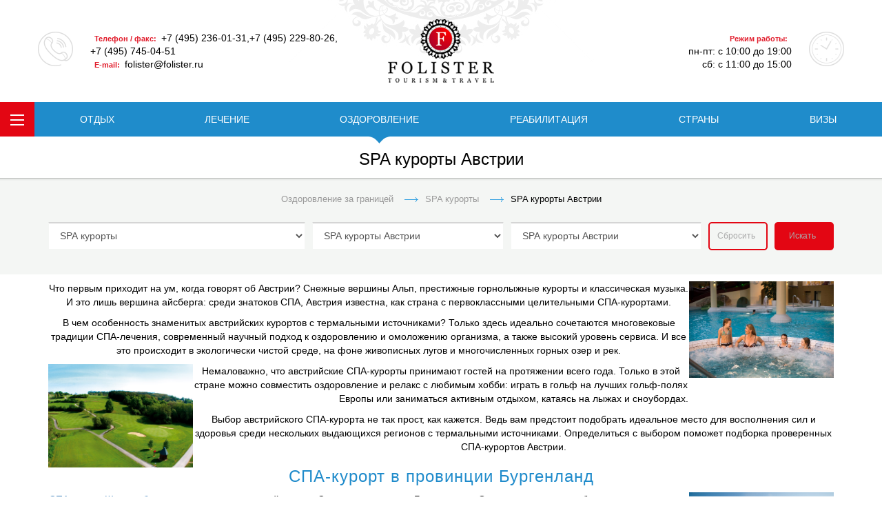

--- FILE ---
content_type: text/html; charset=utf-8
request_url: http://folister.ru/ozdorovlenie-za-granicei/spa-kurorty/spa-kurorty-avstrii.html
body_size: 18453
content:
<!DOCTYPE html><html xmlns="http://www.w3.org/1999/xhtml"><head><meta charset="utf-8"></meta><meta name="yandex-verification" content="7f3fd3593f24ef15"></meta><meta http-equiv="content-type" content="text/html; charset=utf-8"></meta><meta name="description" content="SPA курорты Австрии"></meta><meta name="keywords" content="SPA курорты Австрии"></meta><title>SPA курорты Австрии | Folister - туризм и путешествия</title><meta http-equiv="X-UA-Compatible" content="IE=edge"></meta><meta name="viewport" content="width=device-width, initial-scale=1, maximum-scale=1, user-scalable=no"></meta><link rel="stylesheet" href="/css/bootstrap.min.css"></link><link rel="stylesheet" href="/css/fotorama.min.css"></link><link rel="stylesheet" href="/css/style.min.css"></link><link rel="stylesheet" href="/css/common.css"></link><link rel="stylesheet" href="/css/pagination.css"></link></head><body><div class="wrapper"><header class="header"><div class="mobile-menu-block"><button class="header-nav-trigger"><span></span><span></span><span></span></button><a href="tel:+7(495)236-01-31" class="tel">+7 (495) 236-01-31</a><button class="btn-main-info-trigger"></button><div class="main-info-block"><div><div class="label">Телефон / факс:</div><div>+7 (495) 236-01-31,</div><div>+7 (495) 229-80-26,</div><div>+7 (495) 745-04-51</div></div><div><div class="label">E-mail:</div><span>folister@folister.ru</span></div><div><div class="label">Режим работы:</div><div>пн-пт: с 10:00 до 19:00</div><div>сб: с 11:00 до 15:00</div></div></div></div><div class="container"><div class="row"><div class="col-sm-5 hidden-xs"><div class="tel"><div><div class="label">Телефон / факс:</div><span>+7 (495) 236-01-31</span>,<span>+7 (495) 229-80-26</span>,
                                            <span>+7 (495) 745-04-51</span></div><div><div class="label">E-mail:</div><span>folister@folister.ru</span></div></div></div><div class="col-sm-2"><div class="logo"><a href="/">folister</a></div></div><div class="col-sm-5 hidden-xs"><div class="work"><div class="label">Режим работы:</div><div>пн-пт: с 10:00 до 19:00</div><div>сб: с 11:00 до 15:00</div></div></div></div></div><div class="menu-block"><button class="header-nav-trigger"><span></span><span></span><span></span></button><nav class="header-nav"><ul class="list"><li class="item"><a href="/otdyh-za-granicei/" class="link">ОТДЫХ</a></li><li class="item"><a href="/lechenie-za-granicei/" class="link">ЛЕЧЕНИЕ</a></li><li class="item active"><a href="/ozdorovlenie-za-granicei/" class="link">ОЗДОРОВЛЕНИЕ</a></li><li class="item"><a href="/reabilitaciya-za-granicei/" class="link">РЕАБИЛИТАЦИЯ</a></li><li class="item"><a href="/strany/" class="link">СТРАНЫ</a></li><li class="item"><a href="/visy-i-pasporta/" class="link">ВИЗЫ</a></li></ul></nav></div></header><div xmlns="" class="sub-menu"><div class="btn-holder"><button class="header-nav-trigger"><span></span><span></span><span></span></button></div><div class="sub-menu-inner"><div class="title">Оздоровление за границей</div><ul class="list"><li><a aria-controls="collapse-1447" aria-expanded="true" data-toggle="collapse" href="#collapse-1447"><span>SPA курорты</span></a><div id="collapse-1447" class="collapse in" aria-expanded="true"><ul class="countries-list"><li><a aria-expanded="false" aria-controls="collapse-1507" data-toggle="collapse" href="#collapse-1507"><span>SPA курорты Австрии</span></a><div class="collapse" id="collapse-1507"><ul class="resorts-list"><li><a href="/ozdorovlenie-za-granicei/spa-kurorty/spa-kurort-bad-blyumau.html">SPA курорт Бад Блюмау</a></li><li><a href="/ozdorovlenie-za-granicei/spa-kurorty/spa-kurort-bad-valtersdorf.html">SPA курорт Бад Вальтерсдорф</a></li><li><a href="/ozdorovlenie-za-granicei/spa-kurorty/spa-kurort-bad-glaihenberg.html">SPA курорт Бад Глайхенберг</a></li><li><a href="/ozdorovlenie-za-granicei/spa-kurorty/spa-kurort-bad-ishl.html">SPA курорт Бад Ишль</a></li><li><a href="/ozdorovlenie-za-granicei/spa-kurorty/spa-kurort-bad-loipersdorf.html">SPA курорт Бад Лойперсдорф</a></li><li><a href="/ozdorovlenie-za-granicei/spa-kurorty/spa-kurort-bad-radkersburg.html">SPA курорт Бад Радкерсбург</a></li><li><a href="/ozdorovlenie-za-granicei/spa-kurorty/spa-kurort-bad-shallerbah.html">SPA курорт Бад Шаллербах</a></li><li><a href="/ozdorovlenie-za-granicei/spa-kurorty/spa-kurort-shtegersbah.html">SPA курорт Штегерсбах</a></li><li><a href="/ozdorovlenie-za-granicei/spa-kurorty/spa-kurort-laa.html">SPA курорт Лаа</a></li></ul></div></li><li><a aria-expanded="false" aria-controls="collapse-2177" data-toggle="collapse" href="#collapse-2177"><span>SPA курорты Венгрии</span></a><div class="collapse" id="collapse-2177"><ul class="resorts-list"><li><a href="/ozdorovlenie-za-granicei/spa-kurorty/spa-kurort-budapesht.html">SPA курорт Будапешт</a></li><li><a href="/ozdorovlenie-za-granicei/spa-kurorty/spa-kurort-byuk.html">SPA курорт Бюк</a></li><li><a href="/ozdorovlenie-za-granicei/spa-kurorty/spa-kurort-debrecen.html">SPA курорт Дебрецен</a></li><li><a href="/ozdorovlenie-za-granicei/spa-kurorty/spa-kurort-zalakarosh.html">SPA курорт Залакарош</a></li><li><a href="/ozdorovlenie-za-granicei/spa-kurorty/spa-kurort-mishkolc-tapolca.html">SPA курорт Мишкольц-Тапольца</a></li><li><a href="/ozdorovlenie-za-granicei/spa-kurorty/spa-kurort-haidusoboslo.html">SPA курорт Хайдусобосло</a></li><li><a href="/ozdorovlenie-za-granicei/spa-kurorty/spa-kurort-harkan.html">SPA курорт Харкань</a></li><li><a href="/ozdorovlenie-za-granicei/spa-kurorty/spa-kurort-heviz.html">SPA курорт Хевиз</a></li><li><a href="/ozdorovlenie-za-granicei/spa-kurorty/spa-kurort-sharvar.html">SPA курорт Шарвар</a></li><li><a href="/ozdorovlenie-za-granicei/spa-kurorty/spa-kurort-eger.html">SPA курорт Эгер</a></li><li><a href="/ozdorovlenie-za-granicei/spa-kurorty/spa-kurort-egersalok.html">SPA курорт Эгерсалок</a></li></ul></div></li><li><a aria-expanded="false" aria-controls="collapse-2204" data-toggle="collapse" href="#collapse-2204"><span>SPA курорты Германии</span></a><div class="collapse" id="collapse-2204"><ul class="resorts-list"><li><a href="/ozdorovlenie-za-granicei/spa-kurorty/spa-kurort-bad-arolzen.html">SPA курорт Бад-Арользен</a></li><li><a href="/ozdorovlenie-za-granicei/spa-kurorty/spa-kurort-bad-baiersoien.html">SPA курорт Бад-Байерсойен</a></li><li><a href="/ozdorovlenie-za-granicei/spa-kurorty/spa-kurort-bad-bevenzen.html">SPA курорт Бад-Бевензен</a></li><li><a href="/ozdorovlenie-za-granicei/spa-kurorty/spa-kurort-bad-bertrih.html">SPA курорт Бад-Бертрих</a></li><li><a href="/ozdorovlenie-za-granicei/spa-kurorty/spa-kurort-bad-viszee.html">SPA курорт Бад-Висзее</a></li><li><a href="/ozdorovlenie-za-granicei/spa-kurorty/spa-kurort-bad-grisbah.html">SPA курорт Бад-Грисбах</a></li><li><a href="/ozdorovlenie-za-granicei/spa-kurorty/spa-kurort-bad-driburg.html">SPA курорт Бад-Дрибург</a></li><li><a href="/ozdorovlenie-za-granicei/spa-kurorty/spa-kurort-bad-dyurhaim.html">SPA курорт Бад-Дюрхайм</a></li><li><a href="/ozdorovlenie-za-granicei/spa-kurorty/spa-kurort-bad-zalungen.html">SPA курорт Бад-Зальцунген</a></li><li><a href="/ozdorovlenie-za-granicei/spa-kurorty/spa-kurort-bad-zassendorf.html">SPA курорт Бад-Зассендорф</a></li><li><a href="/ozdorovlenie-za-granicei/spa-kurorty/spa-kurort-bad-kissingen.html">SPA курорт Бад-Киссинген</a></li><li><a href="/ozdorovlenie-za-granicei/spa-kurorty/spa-kurort-bad-kolrub.html">SPA курорт Бад-Кольгруб</a></li><li><a href="/ozdorovlenie-za-granicei/spa-kurorty/spa-kurort-bad-krocingen.html">SPA курорт Бад-Кроцинген</a></li><li><a href="/ozdorovlenie-za-granicei/spa-kurorty/spa-kurort-bad-nauhaim.html">SPA курорт Бад-Наухайм</a></li><li><a href="/ozdorovlenie-za-granicei/spa-kurorty/spa-kurort-bad-noienar-arvailer.html">SPA курорт Бад-Нойенар-Арвайлер</a></li><li><a href="/ozdorovlenie-za-granicei/spa-kurorty/spa-kurort-bad-raihenhal.html">SPA курорт Бад-Райхенхаль</a></li><li><a href="/ozdorovlenie-za-granicei/spa-kurorty/spa-kurort-bad-fyusing.html">SPA курорт Бад-Фюсинг</a></li><li><a href="/ozdorovlenie-za-granicei/spa-kurorty/spa-kurort-bad-harcburg.html">SPA курорт Бад-Харцбург</a></li><li><a href="/ozdorovlenie-za-granicei/spa-kurorty/spa-kurort-bad-homburg.html">SPA курорт Бад-Хомбург</a></li><li><a href="/ozdorovlenie-za-granicei/spa-kurorty/spa-kurort-bad-shandau.html">SPA курорт Бад-Шандау</a></li><li><a href="/ozdorovlenie-za-granicei/spa-kurorty/spa-kurort-bad-elster.html">SPA курорт Бад-Эльстер</a></li><li><a href="/ozdorovlenie-za-granicei/spa-kurorty/spa-kurort-bad-ems.html">SPA курорт Бад-Эмс</a></li><li><a href="/ozdorovlenie-za-granicei/spa-kurorty/spa-kurort-baden-baden.html">SPA курорт Баден-Баден</a></li><li><a href="/ozdorovlenie-za-granicei/spa-kurorty/spa-kurort-badenvailer.html">SPA курорт Баденвайлер</a></li><li><a href="/ozdorovlenie-za-granicei/spa-kurorty/spa-kurort-burg-shpreeval.html">SPA курорт Бург (Шпреевальд)</a></li><li><a href="/ozdorovlenie-za-granicei/spa-kurorty/spa-kurort-visbaden.html">SPA курорт Висбаден</a></li></ul></div></li><li><a aria-expanded="false" aria-controls="collapse-1521" data-toggle="collapse" href="#collapse-1521"><span>SPA курорты Греции</span></a><div class="collapse" id="collapse-1521"><ul class="resorts-list"><li><a href="/ozdorovlenie-za-granicei/spa-kurorty/spa-kurort-edipsos.html">SPA курорт Эдипсос </a></li></ul></div></li><li><a aria-expanded="false" aria-controls="collapse-1514" data-toggle="collapse" href="#collapse-1514"><span>SPA курорты Испании</span></a><div class="collapse" id="collapse-1514"><ul class="resorts-list"><li><a href="/ozdorovlenie-za-granicei/spa-kurorty/spa-kurort-solares.html">SPA курорт Соларес</a></li><li><a href="/ozdorovlenie-za-granicei/spa-kurorty/spa-kurort-olmedo.html">SPA курорт Ольмедо</a></li><li><a href="/ozdorovlenie-za-granicei/spa-kurorty/spa-kurort-archena.html">SPA курорт Арчена</a></li><li><a href="/ozdorovlenie-za-granicei/spa-kurorty/spa-kurort-banos-de-benaske.html">SPA курорт Баньос-Де-Бенаске</a></li><li><a href="/ozdorovlenie-za-granicei/spa-kurorty/spa-kurort-vilas-del-turbon.html">SPA курорт Вилас-Дель-Турбон</a></li><li><a href="/ozdorovlenie-za-granicei/spa-kurorty/spa-kurort-virhen.html">SPA курорт Вирхен</a></li><li><a href="/ozdorovlenie-za-granicei/spa-kurorty/spa-kurort-karratraka.html">SPA курорт Карратрака</a></li><li><a href="/ozdorovlenie-za-granicei/spa-kurorty/spa-kurort-pantikosa.html">SPA курорт Пантикоса</a></li><li><a href="/ozdorovlenie-za-granicei/spa-kurorty/spa-kurort-parakuelos-del-hiloka.html">SPA курорт Паракуэльос-Дель-Хилока</a></li><li><a href="/ozdorovlenie-za-granicei/spa-kurorty/spa-kurort-san-bernardo.html">SPA курорт Сан Бернардо</a></li><li><a href="/ozdorovlenie-za-granicei/spa-kurorty/spa-kurort-termas-palres.html">SPA курорт Термас-Пальярес</a></li></ul></div></li><li><a aria-expanded="false" aria-controls="collapse-1518" data-toggle="collapse" href="#collapse-1518"><span>SPA курорты Италии</span></a><div class="collapse" id="collapse-1518"><ul class="resorts-list"><li><a href="/ozdorovlenie-za-granicei/spa-kurorty/spa-kurort-abano-terme.html">SPA курорт Абано-Терме</a></li><li><a href="/ozdorovlenie-za-granicei/spa-kurorty/spa-kurort-montegrotto-terme.html">SPA курорт Монтегротто Терме</a></li><li><a href="/ozdorovlenie-za-granicei/spa-kurorty/spa-kurort-monsummano-terme.html">SPA курорт Монсуммано Терме</a></li><li><a href="/ozdorovlenie-za-granicei/spa-kurorty/spa-kurort-sirmione-oz-garda.html">SPA курорт Сирмионе (оз. Гарда)</a></li><li><a href="/ozdorovlenie-za-granicei/spa-kurorty/spa-kurort-terme-di-saturniya.html">SPA курорт Терме ди Сатурния</a></li><li><a href="/ozdorovlenie-za-granicei/spa-kurorty/spa-kurort-fonteverde.html">SPA курорт Фонтеверде</a></li></ul></div></li><li><a aria-expanded="false" aria-controls="collapse-2175" data-toggle="collapse" href="#collapse-2175"><span>SPA курорты Кипра</span></a><div class="collapse" id="collapse-2175"><ul class="resorts-list"><li><a href="/ozdorovlenie-za-granicei/spa-kurorty/spa-kurort-aii-anargiri.html">SPA курорт Айи-Анаргири</a></li></ul></div></li><li><a aria-expanded="false" aria-controls="collapse-2401" data-toggle="collapse" href="#collapse-2401"><span>SPA курорты Сербии</span></a><div class="collapse" id="collapse-2401"><ul class="resorts-list"><li><a href="/ozdorovlenie-za-granicei/spa-kurorty/spa-kurort-banya-kovilyacha.html">SPA курорт Баня Ковиляча</a></li><li><a href="/ozdorovlenie-za-granicei/spa-kurorty/spa-kurort-banya-kanizha.html">SPA курорт Баня Канижа</a></li><li><a href="/ozdorovlenie-za-granicei/spa-kurorty/spa-kurort-bukovichka-banya.html">SPA курорт Буковичка Баня</a></li><li><a href="/ozdorovlenie-za-granicei/spa-kurorty/spa-kurort-vrnyachka-banya.html">SPA курорт Врнячка Баня</a></li><li><a href="/ozdorovlenie-za-granicei/spa-kurorty/spa-kurort-vrdnik-banya.html">SPA курорт Врдник Баня</a></li><li><a href="/ozdorovlenie-za-granicei/spa-kurorty/spa-kurort-prolom-banya.html">SPA курорт Пролом Баня</a></li><li><a href="/ozdorovlenie-za-granicei/spa-kurorty/spa-kurort-bania-zhdrelo.html">SPA курорт Баня Ждрело</a></li><li><a href="/ozdorovlenie-za-granicei/spa-kurorty/spa-kurort-banya-yunakovich.html">SPA курорт Баня Юнакович</a></li><li><a href="/ozdorovlenie-za-granicei/spa-kurorty/spa-kurort-soko-banya.html">SPA курорт Соко Баня</a></li></ul></div></li><li><a aria-expanded="false" aria-controls="collapse-1497" data-toggle="collapse" href="#collapse-1497"><span>SPA курорты Словении</span></a><div class="collapse" id="collapse-1497"><ul class="resorts-list"><li><a href="/ozdorovlenie-za-granicei/spa-kurorty/spa-kurort-rogashka-slatina.html">SPA курорт Рогашка Слатина</a></li><li><a href="/ozdorovlenie-za-granicei/spa-kurorty/spa-kurort-shmareshke-toplice.html">SPA курорт Шмарьешке Топлице</a></li><li><a href="/ozdorovlenie-za-granicei/spa-kurorty/spa-kurort-termy-dobrna.html">SPA курорт Термы Добрна</a></li><li><a href="/ozdorovlenie-za-granicei/spa-kurorty/spa-kurort-talasso-strunn.html">SPA курорт Талассо Струньян</a></li><li><a href="/ozdorovlenie-za-granicei/spa-kurorty/spa-kurort-portorozh.html">SPA курорт Порторож</a></li><li><a href="/ozdorovlenie-za-granicei/spa-kurorty/spa-kurort-dolenske-toplice.html">SPA курорт Доленьске Топлице</a></li><li><a href="/ozdorovlenie-za-granicei/spa-kurorty/spa-kurort-radency.html">SPA курорт Раденцы</a></li><li><a href="/ozdorovlenie-za-granicei/spa-kurorty/spa-kurort-termana-lashko.html">SPA курорт Термана Лашко</a></li><li><a href="/ozdorovlenie-za-granicei/spa-kurorty/spa-kurort-terme-olimiya.html">SPA курорт Терме Олимия</a></li><li><a href="/ozdorovlenie-za-granicei/spa-kurorty/spa-kurort-terme-topolshchica.html">SPA курорт Термы Тополщица</a></li><li><a href="/ozdorovlenie-za-granicei/spa-kurorty/spa-kurort-termy-zreche.html">SPA курорт Термы Зрече</a></li><li><a href="/ozdorovlenie-za-granicei/spa-kurorty/spa-kurort-termy-3000.html">SPA курорт Термы 3000</a></li><li><a href="/ozdorovlenie-za-granicei/spa-kurorty/spa-kurort-termy-ptui.html">SPA курорт Термы Птуй</a></li><li><a href="/ozdorovlenie-za-granicei/spa-kurorty/spa-kurort-termy-lendava.html">SPA курорт Термы Лендава</a></li><li><a href="/ozdorovlenie-za-granicei/spa-kurorty/spa-kurort-terme-chatezh.html">SPA курорт Tерме Чатеж</a></li></ul></div></li><li><a aria-expanded="false" aria-controls="collapse-1510" data-toggle="collapse" href="#collapse-1510"><span>SPA курорты Франции</span></a><div class="collapse" id="collapse-1510"><ul class="resorts-list"><li><a href="/ozdorovlenie-za-granicei/spa-kurorty/spa-kurort-biarric.html">SPA курорт Биарриц</a></li><li><a href="/ozdorovlenie-za-granicei/spa-kurorty/spa-kurort-vishi.html">SPA курорт Виши</a></li><li><a href="/ozdorovlenie-za-granicei/spa-kurorty/spa-kurort-dinar.html">SPA курорт Динар</a></li><li><a href="/ozdorovlenie-za-granicei/spa-kurorty/spa-kurort-kanny.html">SPA курорт Канны </a></li><li><a href="/ozdorovlenie-za-granicei/spa-kurorty/spa-kurort-kiberon.html">SPA курорт Киберон</a></li><li><a href="/ozdorovlenie-za-granicei/spa-kurorty/spa-kurort-kruesti.html">SPA курорт Круести </a></li><li><a href="/ozdorovlenie-za-granicei/spa-kurorty/spa-kurort-pornik.html">SPA курорт Порник</a></li><li><a href="/ozdorovlenie-za-granicei/spa-kurorty/spa-kurort-portichchio.html">SPA курорт Портиччио </a></li><li><a href="/ozdorovlenie-za-granicei/spa-kurorty/spa-kurort-sen-malo.html">SPA курорт Сен-Мало</a></li><li><a href="/ozdorovlenie-za-granicei/spa-kurorty/spa-kurort-evian.html">SPA курорт Эвиан</a></li></ul></div></li></ul></div></li><li><a aria-controls="collapse-1441" aria-expanded="false" data-toggle="collapse" href="#collapse-1441"><span>Термальные курорты</span></a><div id="collapse-1441" class="collapse" aria-expanded="true"><ul class="countries-list"><li><a aria-expanded="false" aria-controls="collapse-724" data-toggle="collapse" href="#collapse-724"><span>Термальные курорты Австрии</span></a><div class="collapse" id="collapse-724"><ul class="resorts-list"><li><a href="/ozdorovlenie-za-granicei/termalnye-kurorty/termalniy-kurort-bad-loipersdorf.html">Термальный курорт Бад Лойперсдорф</a></li><li><a href="/ozdorovlenie-za-granicei/termalnye-kurorty/termalniy-kurort-bad-radkersburg.html">Термальный курорт Бад Радкерсбург</a></li><li><a href="/ozdorovlenie-za-granicei/termalnye-kurorty/termalniy-kurort-bad-ishl.html">Термальный курорт Бад Ишль</a></li><li><a href="/ozdorovlenie-za-granicei/termalnye-kurorty/termalniy-kurort-shtegersbah.html">Термальный курорт Штегерсбах</a></li><li><a href="/ozdorovlenie-za-granicei/termalnye-kurorty/termalniy-kurort-bad-glaihenberg.html">Термальный курорт Бад Глайхенберг</a></li><li><a href="/ozdorovlenie-za-granicei/termalnye-kurorty/termalniy-kurort-bad-valtersdorf.html">Термальный курорт Бад Вальтерсдорф</a></li><li><a href="/ozdorovlenie-za-granicei/termalnye-kurorty/termalniy-kurort-laa.html">Термальный курорт Лаа</a></li><li><a href="/ozdorovlenie-za-granicei/termalnye-kurorty/termalniy-kurort-bad-shallerbah.html">Термальный курорт Бад Шаллербах</a></li><li><a href="/ozdorovlenie-za-granicei/termalnye-kurorty/termalniy-kurort-bad-blyumau.html">Термальный курорт Бад Блюмау</a></li></ul></div></li><li><a aria-expanded="false" aria-controls="collapse-230" data-toggle="collapse" href="#collapse-230"><span>Термальные курорты Венгрии</span></a><div class="collapse" id="collapse-230"><ul class="resorts-list"><li><a href="/ozdorovlenie-za-granicei/termalnye-kurorty/termalniy-kurort-budapesht.html">Термальный курорт Будапешт</a></li><li><a href="/ozdorovlenie-za-granicei/termalnye-kurorty/termalniy-kurort-byuk.html">Термальный курорт Бюк</a></li><li><a href="/ozdorovlenie-za-granicei/termalnye-kurorty/termalniy-kurort-debrecen.html">Термальный курорт Дебрецен</a></li><li><a href="/ozdorovlenie-za-granicei/termalnye-kurorty/termalniy-kurort-zalakarosh.html">Термальный курорт Залакарош</a></li><li><a href="/ozdorovlenie-za-granicei/termalnye-kurorty/termalniy-kurort-mishkolc-tapolca.html">Термальный курорт Мишкольц-Тапольца</a></li><li><a href="/ozdorovlenie-za-granicei/termalnye-kurorty/termalniy-kurort-tapolca.html">Термальный курорт Тапольца</a></li><li><a href="/ozdorovlenie-za-granicei/termalnye-kurorty/termalniy-kurort-haidusoboslo.html">Термальный курорт Хайдусобосло</a></li><li><a href="/ozdorovlenie-za-granicei/termalnye-kurorty/termalniy-kurort-harkan.html">Термальный курорт Харкань</a></li><li><a href="/ozdorovlenie-za-granicei/termalnye-kurorty/termalniy-kurort-heviz.html">Термальный курорт Хевиз</a></li><li><a href="/ozdorovlenie-za-granicei/termalnye-kurorty/termalniy-kurort-sharvar.html">Термальный курорт Шарвар</a></li><li><a href="/ozdorovlenie-za-granicei/termalnye-kurorty/termalniy-kurort-eger.html">Термальный курорт Эгер</a></li><li><a href="/ozdorovlenie-za-granicei/termalnye-kurorty/termalniy-kurort-egersalok.html">Термальный курорт Эгерсалок</a></li></ul></div></li><li><a aria-expanded="false" aria-controls="collapse-211" data-toggle="collapse" href="#collapse-211"><span>Термальные курорты Германии</span></a><div class="collapse" id="collapse-211"><ul class="resorts-list"><li><a href="/ozdorovlenie-za-granicei/termalnye-kurorty/termalniy-kurort-bad-arolzen.html">Термальный курорт Бад-Арользен</a></li><li><a href="/ozdorovlenie-za-granicei/termalnye-kurorty/termalnyi-kurort-bad-baiersoien.html">Термальный курорт Бад-Байерсойен</a></li><li><a href="/ozdorovlenie-za-granicei/termalnye-kurorty/termalniy-kurort-bad-bevenzen.html">Термальный курорт Бад-Бевензен</a></li><li><a href="/ozdorovlenie-za-granicei/termalnye-kurorty/termalyi-kurort-bad-bertrih.html">Термальный курорт Бад-Бертрих</a></li><li><a href="/ozdorovlenie-za-granicei/termalnye-kurorty/termalniy-kurort-bad-viszee.html">Термальный курорт Бад-Висзее</a></li><li><a href="/ozdorovlenie-za-granicei/termalnye-kurorty/termalnyi-kurort-bad-grisbah.html">Термальный курорт Бад-Грисбах</a></li><li><a href="/ozdorovlenie-za-granicei/termalnye-kurorty/termalniy-kurort-bad-driburg.html">Термальный курорт Бад-Дрибург</a></li><li><a href="/ozdorovlenie-za-granicei/termalnye-kurorty/termalniy-kurort-bad-dyurhaim.html">Термальный курорт Бад-Дюрхайм</a></li><li><a href="/ozdorovlenie-za-granicei/termalnye-kurorty/termalniy-kurort-bad-zaltsungen.html">Термальный курорт Бад-Зальцунген</a></li><li><a href="/ozdorovlenie-za-granicei/termalnye-kurorty/termalnyi-kurort-bad-zalcuflen.html">Термальный курорт Бад-Зальцуфлен</a></li><li><a href="/ozdorovlenie-za-granicei/termalnye-kurorty/termalniy-kurort-bad-zassendorf.html">Термальный курорт Бад-Зассендорф</a></li><li><a href="/ozdorovlenie-za-granicei/termalnye-kurorty/termalniy-kurort-bad-kissingen.html">Термальный курорт Бад-Киссинген</a></li><li><a href="/ozdorovlenie-za-granicei/termalnye-kurorty/termalnii-kurort-bad-kolgrub.html">Термальный курорт Бад-Кольгруб </a></li><li><a href="/ozdorovlenie-za-granicei/termalnye-kurorty/termalnyi-kurort-bad-krocingen.html">Термальный курорт Бад-Кроцинген</a></li><li><a href="/ozdorovlenie-za-granicei/termalnye-kurorty/termalniy-kurort-bad-mergenthaim.html">Термальный курорт Бад-Мергентхайм</a></li><li><a href="/ozdorovlenie-za-granicei/termalnye-kurorty/termalniy-kurort-bad-nauhaim.html">Термальный курорт Бад-Наухайм</a></li><li><a href="/ozdorovlenie-za-granicei/termalnye-kurorty/termalniy-kurort-bad-noienar-arvailer.html">Термальный курорт Бад-Нойенар-Арвайлер</a></li><li><a href="/ozdorovlenie-za-granicei/termalnye-kurorty/termalniy-kurort-bad-raihenhall.html">Термальный курорт Бад-Райхенхаль</a></li><li><a href="/ozdorovlenie-za-granicei/termalnye-kurorty/termalniy-kurort-bad-fyusing.html">Термальный курорт Бад-Фюсинг</a></li><li><a href="/ozdorovlenie-za-granicei/termalnye-kurorty/termalniy-kurort-bad-harcburg.html">Термальный курорт Бад-Харцбург</a></li><li><a href="/ozdorovlenie-za-granicei/termalnye-kurorty/termalniy-kurort-bad-homburg.html">Термальный курорт Бад-Хомбург</a></li><li><a href="/ozdorovlenie-za-granicei/termalnye-kurorty/termalniy-kurort-bad-elster.html">Термальный курорт Бад-Эльстер</a></li><li><a href="/ozdorovlenie-za-granicei/termalnye-kurorty/termalniy-kurort-bad-ems.html">Термальный курорт Бад-Эмс</a></li><li><a href="/ozdorovlenie-za-granicei/termalnye-kurorty/termalniy-kurort-bad-shandau.html">Термальный курорт Бад-Шандау</a></li><li><a href="/ozdorovlenie-za-granicei/termalnye-kurorty/termalniy-kurort-baden-baden.html">Термальный курорт Баден-Баден</a></li><li><a href="/ozdorovlenie-za-granicei/termalnye-kurorty/termalniy-kurort-badenvailer.html">Термальный курорт Баденвайлер</a></li><li><a href="/ozdorovlenie-za-granicei/termalnye-kurorty/termalniy-kurort-burg-shpreevald.html">Термальный курорт Бург (Шпреевальд)</a></li><li><a href="/ozdorovlenie-za-granicei/termalnye-kurorty/termalniy-kurort-visbaden.html">Термальный курорт Висбаден</a></li><li><a href="/ozdorovlenie-za-granicei/termalnye-kurorty/termalniy-kurort-obertsdorf.html">Термальный курорт Обертсдорф</a></li></ul></div></li><li><a aria-expanded="false" aria-controls="collapse-1262" data-toggle="collapse" href="#collapse-1262"><span>Термальные курорты Греции</span></a><div class="collapse" id="collapse-1262"><ul class="resorts-list"><li><a href="/ozdorovlenie-za-granicei/termalnye-kurorty/termalyi-kurort-edipsos.html">Термальный курорт Эдипсос</a></li></ul></div></li><li><a aria-expanded="false" aria-controls="collapse-648" data-toggle="collapse" href="#collapse-648"><span>Термальные курорты Испании</span></a><div class="collapse" id="collapse-648"><ul class="resorts-list"><li><a href="/ozdorovlenie-za-granicei/termalnye-kurorty/termalyi-kurort-solares.html">Термальный курорт Соларес</a></li><li><a href="/ozdorovlenie-za-granicei/termalnye-kurorty/termalyi-kurort-olmedo.html">Термальный курорт Ольмедо</a></li><li><a href="/ozdorovlenie-za-granicei/termalnye-kurorty/termalniy-kurort-archena.html">Термальный курорт Арчена</a></li><li><a href="/ozdorovlenie-za-granicei/termalnye-kurorty/termalniy-kurort-banos-de-benaske.html">Термальный курорт Баньос-Де-Бенаске</a></li><li><a href="/ozdorovlenie-za-granicei/termalnye-kurorty/termalniy-kurort-vilas-del-turbon.html">Термальный курорт Вилас-Дель-Турбон</a></li><li><a href="/ozdorovlenie-za-granicei/termalnye-kurorty/termalniy-kurort-virhen.html">Термальный курорт Вирхен</a></li><li><a href="/ozdorovlenie-za-granicei/termalnye-kurorty/termalniy-kurort-karratraka.html">Термальный курорт Карратрака</a></li><li><a href="/ozdorovlenie-za-granicei/termalnye-kurorty/termalniy-kurort-pantikosa.html">Термальный курорт Пантикоса</a></li><li><a href="/ozdorovlenie-za-granicei/termalnye-kurorty/termalniy-kurort-parakuelos-del-hiloka.html">Термальный курорт Паракуэльос-Дель-Хилока</a></li><li><a href="/ozdorovlenie-za-granicei/termalnye-kurorty/termalnyi-kurort-san-bernardo.html">Термальный курорт Сан Бернардо</a></li><li><a href="/ozdorovlenie-za-granicei/termalnye-kurorty/termalniy-kurort-tremas-palyares.html">Термальный курорт Термас-Пальярес</a></li></ul></div></li><li><a aria-expanded="false" aria-controls="collapse-111" data-toggle="collapse" href="#collapse-111"><span>Термальные курорты Италии</span></a><div class="collapse" id="collapse-111"><ul class="resorts-list"><li><a href="/ozdorovlenie-za-granicei/termalnye-kurorty/termalnyi-kurort-abano-terme.html">Термальный курорт Абано Терме</a></li><li><a href="/ozdorovlenie-za-granicei/termalnye-kurorty/termalnyi-kurort-montegrotto.html">Термальный курорт Монтегротто Терме</a></li><li><a href="/ozdorovlenie-za-granicei/termalnye-kurorty/termalniy-kurort-monsummano-terme.html">Термальный курорт Монсуммано Терме</a></li><li><a href="/ozdorovlenie-za-granicei/termalnye-kurorty/termalniy-kurort-terme-di-saturniya.html">Термальный курорт Терме ди Сатурния</a></li><li><a href="/ozdorovlenie-za-granicei/termalnye-kurorty/termalniy-kurort-torre-kanne.html">Термальный курорт Торре Канне </a></li><li><a href="/ozdorovlenie-za-granicei/termalnye-kurorty/termalniy-kurort-fonteverde-terme.html">Термальный курорт Фонтеверде </a></li></ul></div></li><li><a aria-expanded="false" aria-controls="collapse-1084" data-toggle="collapse" href="#collapse-1084"><span>Термальные курорты Кипра</span></a><div class="collapse" id="collapse-1084"><ul class="resorts-list"><li><a href="/ozdorovlenie-za-granicei/termalnye-kurorty/termalniy-kurort-ayii-anargyri.html">Термальный курорт Айи-Анаргири</a></li></ul></div></li><li><a aria-expanded="false" aria-controls="collapse-2271" data-toggle="collapse" href="#collapse-2271"><span>Термальные курорты Сербии</span></a><div class="collapse" id="collapse-2271"><ul class="resorts-list"><li><a href="/ozdorovlenie-za-granicei/termalnye-kurorty/termalnyi-kurort-soko-banya.html">Термальный курорт Соко Баня</a></li><li><a href="/ozdorovlenie-za-granicei/termalnye-kurorty/termalnyi-kurort-prolom-banya.html">Термальный курорт Пролом Баня</a></li><li><a href="/ozdorovlenie-za-granicei/termalnye-kurorty/termalnyi-kurort-banya-yunakovich.html">Термальный курорт Баня Юнакович</a></li><li><a href="/ozdorovlenie-za-granicei/termalnye-kurorty/termalnyi-kurort-atomska-banya.html">Термальный курорт Атомска Баня</a></li><li><a href="/ozdorovlenie-za-granicei/termalnye-kurorty/termalnyi-kurort-bukovichka-banya.html">Термальный курорт Буковичка Баня</a></li><li><a href="/ozdorovlenie-za-granicei/termalnye-kurorty/termalnyi-kurort-vrdnik-banya.html">Термальный курорт Врдник Баня</a></li><li><a href="/ozdorovlenie-za-granicei/termalnye-kurorty/termalniy-kurort-vrnyachka-banya.html">Термальный курорт Врнячка Баня</a></li><li><a href="/ozdorovlenie-za-granicei/termalnye-kurorty/termalyi-kurort-bania-zhdrelo.html">Термальный курорт Баня Ждрело</a></li><li><a href="/ozdorovlenie-za-granicei/termalnye-kurorty/termalnyi-kurort-banya-kanizha.html">Термальный курорт Баня Канижа</a></li><li><a href="/ozdorovlenie-za-granicei/termalnye-kurorty/termalnyi-kurort-banya-kovilyacha.html">Термальный курорт Баня Ковиляча</a></li><li><a href="/ozdorovlenie-za-granicei/termalnye-kurorty/termalnyi-kurort-lukovska-banya.html">Термальный курорт Луковска Баня</a></li><li><a href="/ozdorovlenie-za-granicei/termalnye-kurorty/termalnyi-kurort-nishka-banya.html">Термальный курорт Нишка Баня</a></li></ul></div></li><li><a aria-expanded="false" aria-controls="collapse-286" data-toggle="collapse" href="#collapse-286"><span>Термальные курорты Словении</span></a><div class="collapse" id="collapse-286"><ul class="resorts-list"><li><a href="/ozdorovlenie-za-granicei/termalnye-kurorty/termalniy-kurort-rogashka-slatina.html">Термальный курорт Рогашка Слатина</a></li><li><a href="/ozdorovlenie-za-granicei/termalnye-kurorty/termalniy-kurort-portoroz.html">Термальный курорт Порторож</a></li><li><a href="/ozdorovlenie-za-granicei/termalnye-kurorty/termalniy-kurort-talasso-strunyan.html">Термальный курорт Талассо Струньян</a></li><li><a href="/ozdorovlenie-za-granicei/termalnye-kurorty/termalniy-kurort-terme-olimiya.html">Термальный курорт Терме Олимия</a></li><li><a href="/ozdorovlenie-za-granicei/termalnye-kurorty/termalniy-kurort-termy-3000.html">Термальный курорт Термы 3000</a></li><li><a href="/ozdorovlenie-za-granicei/termalnye-kurorty/termalniy-kurort-termana-lashko.html">Термальный курорт Термана Лашко</a></li><li><a href="/ozdorovlenie-za-granicei/termalnye-kurorty/termalniy-kurort-termy-dobrna.html">Термальный курорт Термы Добрна</a></li><li><a href="/ozdorovlenie-za-granicei/termalnye-kurorty/termalniy-kurort-dolenske-toplice.html">Термальный курорт Доленьске Топлице</a></li><li><a href="/ozdorovlenie-za-granicei/termalnye-kurorty/termalniy-kurort-termy-zreche.html">Термальный курорт Термы Зрече</a></li><li><a href="/ozdorovlenie-za-granicei/termalnye-kurorty/termalniy-kurort-termy-lendava.html">Термальный курорт Термы Лендава</a></li><li><a href="/ozdorovlenie-za-granicei/termalnye-kurorty/termalniy-kurort-termy-ptui.html">Термальный курорт Термы Птуй</a></li><li><a href="/ozdorovlenie-za-granicei/termalnye-kurorty/termalniy-kurort-termy-radency.html">Термальный курорт Термы Раденцы </a></li><li><a href="/ozdorovlenie-za-granicei/termalnye-kurorty/termalniy-kurort-termy-topolshhica.html">Термальный курорт Термы Тополщица</a></li><li><a href="/ozdorovlenie-za-granicei/termalnye-kurorty/termalniy-kurort-shmareshke-toplice.html">Термальный курорт Шмарьешке Топлице</a></li><li><a href="/ozdorovlenie-za-granicei/termalnye-kurorty/termalniy-kurort-terme-chatezh.html">Термальный курорт Tерме Чатеж</a></li></ul></div></li><li><a aria-expanded="false" aria-controls="collapse-744" data-toggle="collapse" href="#collapse-744"><span>Термальные курорты Франции</span></a><div class="collapse" id="collapse-744"><ul class="resorts-list"><li><a href="/ozdorovlenie-za-granicei/termalnye-kurorty/termalniy-kurort-vishi.html">Термальный курорт Виши</a></li><li><a href="/ozdorovlenie-za-granicei/termalnye-kurorty/termalniy-kurort-evian.html">Термальный курорт Эвиан</a></li><li><a href="/ozdorovlenie-za-granicei/termalnye-kurorty/termalniy-kurort-eks-le-ben.html">Термальный курорт Экс-Ле-Бен</a></li><li><a href="/ozdorovlenie-za-granicei/termalnye-kurorty/termalniy-kurort-engen-le-ben.html">Термальный курорт Энген Ле Бэн </a></li></ul></div></li></ul></div></li><li><a aria-controls="collapse-1444" aria-expanded="false" data-toggle="collapse" href="#collapse-1444"><span>Бальнеологические курорты</span></a><div id="collapse-1444" class="collapse" aria-expanded="true"><ul class="countries-list"><li><a aria-expanded="false" aria-controls="collapse-1531" data-toggle="collapse" href="#collapse-1531"><span>Бальнеологические курорты Австрии</span></a><div class="collapse" id="collapse-1531"><ul class="resorts-list"><li><a href="/ozdorovlenie-za-granicei/balneologicheskie-kurorty/balneologicheskii-kurort-bad-blyumau.html">Бальнеологический курорт Бад Блюмау</a></li><li><a href="/ozdorovlenie-za-granicei/balneologicheskie-kurorty/balneologicheskii-kurort-bad-valtersdorf.html">Бальнеологический курорт Бад Вальтерсдорф</a></li><li><a href="/ozdorovlenie-za-granicei/balneologicheskie-kurorty/balneologicheskii-kurort-bad-glaihenberg.html">Бальнеологический курорт Бад Глайхенберг</a></li><li><a href="/ozdorovlenie-za-granicei/balneologicheskie-kurorty/balneologicheskii-kurort-bad-ishl.html">Бальнеологический курорт Бад Ишль</a></li><li><a href="/ozdorovlenie-za-granicei/balneologicheskie-kurorty/balneologicheskii-kurort-bad-loipersdorf.html">Бальнеологический курорт Бад Лойперсдорф</a></li><li><a href="/ozdorovlenie-za-granicei/balneologicheskie-kurorty/balneologicheskii-kurort-bad-radkersbur.html">Бальнеологический курорт Бад Радкерсбург</a></li><li><a href="/ozdorovlenie-za-granicei/balneologicheskie-kurorty/baleologicheskii-kurort-bad-shallerbah.html">Бальнеологический курорт Бад Шаллербах</a></li><li><a href="/ozdorovlenie-za-granicei/balneologicheskie-kurorty/balneologicheskii-kurort-laa.html">Бальнеологический курорт Лаа</a></li><li><a href="/ozdorovlenie-za-granicei/balneologicheskie-kurorty/baleologicheskii-kurort-shtegersbah.html">Бальнеологический курорт Штегерсбах</a></li></ul></div></li><li><a aria-expanded="false" aria-controls="collapse-1536" data-toggle="collapse" href="#collapse-1536"><span>Бальнеологические курорты Венгрии</span></a><div class="collapse" id="collapse-1536"><ul class="resorts-list"><li><a href="/ozdorovlenie-za-granicei/balneologicheskie-kurorty/balneologicheskii-kurort-budapesht.html">Бальнеологический курорт Будапешт</a></li><li><a href="/ozdorovlenie-za-granicei/balneologicheskie-kurorty/balneologicheskii-kurort-byuk.html">Бальнеологический курорт Бюк</a></li><li><a href="/ozdorovlenie-za-granicei/balneologicheskie-kurorty/balneologicheskii-kurort-debrecen.html">Бальнеологический курорт Дебрецен</a></li><li><a href="/ozdorovlenie-za-granicei/balneologicheskie-kurorty/balneologicheskii-kurort-zalakarosh.html">Бальнеологический курорт Залакарош</a></li><li><a href="/ozdorovlenie-za-granicei/balneologicheskie-kurorty/balneologicheskii-kurort-mishkolc-tapolca---.html">Бальнеологический курорт Мишкольц-Тапольца   </a></li><li><a href="/ozdorovlenie-za-granicei/balneologicheskie-kurorty/balneologicheskii-kurort-tapolca.html">Бальнеологический курорт Тапольца  </a></li><li><a href="/ozdorovlenie-za-granicei/balneologicheskie-kurorty/balneologicheskii-kurort-haidusoboslo-.html">Бальнеологический курорт Хайдусобосло </a></li><li><a href="/ozdorovlenie-za-granicei/balneologicheskie-kurorty/balneologicheskii-kurort-harkan.html">Бальнеологический курорт  Харкань</a></li><li><a href="/ozdorovlenie-za-granicei/balneologicheskie-kurorty/balneologicheskii-kurort-heviz.html">Бальнеологический курорт Хевиз</a></li><li><a href="/ozdorovlenie-za-granicei/balneologicheskie-kurorty/baleologicheskii-kurort-sharvar.html">Бальнеологический курорт Шарвар</a></li><li><a href="/ozdorovlenie-za-granicei/balneologicheskie-kurorty/balneologicheskii-kurort-eger.html">Бальнеологический курорт Эгер</a></li><li><a href="/ozdorovlenie-za-granicei/balneologicheskie-kurorty/balneologicheskii-kurort-egersalok.html">Бальнеологический курорт Эгерсалок</a></li></ul></div></li><li><a aria-expanded="false" aria-controls="collapse-1948" data-toggle="collapse" href="#collapse-1948"><span>Бальнеологические курорты Германии</span></a><div class="collapse" id="collapse-1948"><ul class="resorts-list"><li><a href="/ozdorovlenie-za-granicei/balneologicheskie-kurorty/balneologicheskii-kurort-bad-arolzen.html">Бальнеологический курорт Бад-Арользен</a></li><li><a href="/ozdorovlenie-za-granicei/balneologicheskie-kurorty/balneologicheskii-kurort-bad-baiersoien.html">Бальнеологический курорт Бад-Байерсойен</a></li><li><a href="/ozdorovlenie-za-granicei/balneologicheskie-kurorty/balneologicheskii-kurort-bad-bevenzen.html">Бальнеологический курорт Бад-Бевензен</a></li><li><a href="/ozdorovlenie-za-granicei/balneologicheskie-kurorty/balneologicheskii-kurort-bad-bertrih.html">Бальнеологический курорт Бад-Бертрих</a></li><li><a href="/ozdorovlenie-za-granicei/balneologicheskie-kurorty/baleologicheskii-kurort-bad-viszee.html">Бальнеологический курорт Бад-Висзее</a></li><li><a href="/ozdorovlenie-za-granicei/balneologicheskie-kurorty/balneologicheskii-kurort-bad-grisbah.html">Бальнеологический курорт Бад-Грисбах</a></li><li><a href="/ozdorovlenie-za-granicei/balneologicheskie-kurorty/balneologicheskii-kurort-bad-driburg.html">Бальнеологический курорт Бад-Дрибург</a></li><li><a href="/ozdorovlenie-za-granicei/balneologicheskie-kurorty/balneologicheskii-kurort-bad-dyurhaim.html">Бальнеологический курорт Бад-Дюрхайм</a></li><li><a href="/ozdorovlenie-za-granicei/balneologicheskie-kurorty/balneologicheskii-kurort-bad-zalcungen.html">Бальнеологический курорт Бад-Зальцунген</a></li><li><a href="/ozdorovlenie-za-granicei/balneologicheskie-kurorty/balneologicheskii-kurort-bad-zalcuflen.html">Бальнеологический курорт Бад-Зальцуфлен</a></li><li><a href="/ozdorovlenie-za-granicei/balneologicheskie-kurorty/balneologicheskii-kurort-bad-zassendorf.html">Бальнеологический курорт Бад-Зассендорф</a></li><li><a href="/ozdorovlenie-za-granicei/balneologicheskie-kurorty/balneologicheskii-kurort-bad-kessingen.html">Бальнеологический курорт Бад-Киссинген</a></li><li><a href="/ozdorovlenie-za-granicei/balneologicheskie-kurorty/balneologicheskii-kurort-bad-kolgrub.html">Бальнеологический курорт Бад-Кольгруб</a></li><li><a href="/ozdorovlenie-za-granicei/balneologicheskie-kurorty/balneologicheskii-kurort-bad-krocingen.html">Бальнеологический курорт Бад-Кроцинген</a></li><li><a href="/ozdorovlenie-za-granicei/balneologicheskie-kurorty/balneologicheskii-kurort-bad-mergenthaim.html">Бальнеологический курорт Бад-Мергентхайм</a></li><li><a href="/ozdorovlenie-za-granicei/balneologicheskie-kurorty/balneologicheskii-kurort-bad-nauhaim.html">Бальнеологический курорт Бад-Наухайм</a></li><li><a href="/ozdorovlenie-za-granicei/balneologicheskie-kurorty/balneologicheskii-kurort-bad-noienar.html">Бальнеологический курорт Бад-Нойенар-Арвайлер</a></li><li><a href="/ozdorovlenie-za-granicei/balneologicheskie-kurorty/balneologicheskii-kurort-bad-raihenhal.html">Бальнеологический курорт Бад-Райхенхаль</a></li><li><a href="/ozdorovlenie-za-granicei/balneologicheskie-kurorty/balneologicheskii-kurort-bad-fyusing.html">Бальнеологический курорт Бад-Фюсинг</a></li><li><a href="/ozdorovlenie-za-granicei/balneologicheskie-kurorty/balneologicheskii-kurort-bad-harcburg.html">Бальнеологический курорт Бад-Харцбург</a></li><li><a href="/ozdorovlenie-za-granicei/balneologicheskie-kurorty/balneologicheskii-kurort-bad-homburg.html">Бальнеологический курорт Бад-Хомбург</a></li><li><a href="/ozdorovlenie-za-granicei/balneologicheskie-kurorty/balneologicheskii-kurort-bad-shandau.html">Бальнеологический курорт Бад-Шандау</a></li><li><a href="/ozdorovlenie-za-granicei/balneologicheskie-kurorty/baleologicheskii-kurort-bad-elster.html">Бальнеологический курорт Бад-Эльстер</a></li><li><a href="/ozdorovlenie-za-granicei/balneologicheskie-kurorty/balneologicheskii-kurort-bad-ems.html">Бальнеологический курорт Бад-Эмс</a></li><li><a href="/ozdorovlenie-za-granicei/balneologicheskie-kurorty/balneologicheskii-kurort-baden-baden.html">Бальнеологический курорт Баден-Баден</a></li><li><a href="/ozdorovlenie-za-granicei/balneologicheskie-kurorty/balneologicheskii-kurort-badenvailer.html">Бальнеологический курорт Баденвайлер</a></li><li><a href="/ozdorovlenie-za-granicei/balneologicheskie-kurorty/baleologicheskii-kurort-burg-shpreevald.html">Бальнеологический курорт Бург (Шпреевальд)</a></li><li><a href="/ozdorovlenie-za-granicei/balneologicheskie-kurorty/balneologicheskii-kurort-visbaden.html">Бальнеологический курорт Висбаден</a></li><li><a href="/ozdorovlenie-za-granicei/balneologicheskie-kurorty/baleologicheskii-kurort-obertsdorf.html">Бальнеологический курорт Обертсдорф</a></li></ul></div></li><li><a aria-expanded="false" aria-controls="collapse-2122" data-toggle="collapse" href="#collapse-2122"><span>Бальнеологические курорты Греции</span></a><div class="collapse" id="collapse-2122"><ul class="resorts-list"><li><a href="/ozdorovlenie-za-granicei/balneologicheskie-kurorty/balneologicheskii-kurort-edipsos.html">Бальнеологический курорт Эдипсос</a></li></ul></div></li><li><a aria-expanded="false" aria-controls="collapse-1550" data-toggle="collapse" href="#collapse-1550"><span>Бальнеологические курорты Испании</span></a><div class="collapse" id="collapse-1550"><ul class="resorts-list"><li><a href="/ozdorovlenie-za-granicei/balneologicheskie-kurorty/baleologicheskii-kurort-solares.html">Бальнеологический курорт Соларес</a></li><li><a href="/ozdorovlenie-za-granicei/balneologicheskie-kurorty/baleologicheskii-kurort-olmedo.html">Бальнеологический курорт Ольмедо</a></li><li><a href="/ozdorovlenie-za-granicei/balneologicheskie-kurorty/balneologicheskii-kurort-san-bernardo.html">Бальнеологический курорт Сан Бернардо</a></li><li><a href="/ozdorovlenie-za-granicei/balneologicheskie-kurorty/balneolgicheskii-kurort-archena.html">Бальнеольгический курорт Арчена</a></li><li><a href="/ozdorovlenie-za-granicei/balneologicheskie-kurorty/balneologicheskii-kurort-banos-de-benaske.html">Бальнеологический курорт Баньос-Де-Бенаске</a></li><li><a href="/ozdorovlenie-za-granicei/balneologicheskie-kurorty/balneologicheskii-kurort-vilas-del-turbon.html">Бальнеологический курорт Вилас-Дель-Турбон</a></li><li><a href="/ozdorovlenie-za-granicei/balneologicheskie-kurorty/balneologicheskii-kurort-virhen.html">Бальнеологический курорт Вирхен</a></li><li><a href="/ozdorovlenie-za-granicei/balneologicheskie-kurorty/balneologicheskii-kurort-karratraka.html">Бальнеологический курорт Карратрака</a></li><li><a href="/ozdorovlenie-za-granicei/balneologicheskie-kurorty/balneologicheskii-kurort-pantikosa.html">Бальнеологический курорт Пантикоса </a></li><li><a href="/ozdorovlenie-za-granicei/balneologicheskie-kurorty/baleologicheskii-kurort-parakuelos-del-hiloka.html">Бальнеологический курорт Паракуэльос-Дель-Хилока</a></li><li><a href="/ozdorovlenie-za-granicei/balneologicheskie-kurorty/balneologicheskii-kurort-tremas-palyares.html">Бальнеологический курорт Термас-Пальярес</a></li></ul></div></li><li><a aria-expanded="false" aria-controls="collapse-1538" data-toggle="collapse" href="#collapse-1538"><span>Бальнеологические курорты Италии</span></a><div class="collapse" id="collapse-1538"><ul class="resorts-list"><li><a href="/ozdorovlenie-za-granicei/balneologicheskie-kurorty/balneologicheskii-kurort-abano-terme--.html">Бальнеологический курорт Абано Терме  </a></li><li><a href="/ozdorovlenie-za-granicei/balneologicheskie-kurorty/balneologicheskii-kurort-monsummano-terme.html">Бальнеологический курорт Монсуммано Терме</a></li><li><a href="/ozdorovlenie-za-granicei/balneologicheskie-kurorty/balneologicheskii-kurort-montegrotto-terme.html">Бальнеологический курорт Монтегротто Терме</a></li><li><a href="/ozdorovlenie-za-granicei/balneologicheskie-kurorty/balneologicheskii-kurort-terme-di-saturniya--.html">Бальнеологический курорт Терме ди Сатурния  </a></li><li><a href="/ozdorovlenie-za-granicei/balneologicheskie-kurorty/balneologicheskii-kurort-torre-kanne----.html">Бальнеологический курорт Торре Канне    </a></li><li><a href="/ozdorovlenie-za-granicei/balneologicheskie-kurorty/balneologicheskii-kurort-fonteverde.html">Бальнеологический курорт Фонтеверде</a></li><li><a href="/ozdorovlenie-za-granicei/balneologicheskie-kurorty/balneologicheskii-kurort-fyudzhi.html">Бальнеологический курорт Фьюджи</a></li></ul></div></li><li><a aria-expanded="false" aria-controls="collapse-1545" data-toggle="collapse" href="#collapse-1545"><span>Бальнеологические курорты Кипра</span></a><div class="collapse" id="collapse-1545"><ul class="resorts-list"><li><a href="/ozdorovlenie-za-granicei/balneologicheskie-kurorty/balneologicheskii-kurort-aii-anargiri.html">Бальнеологический курорт Айи-Анаргири</a></li></ul></div></li><li><a aria-expanded="false" aria-controls="collapse-2330" data-toggle="collapse" href="#collapse-2330"><span>Бальнеологические курорты Сербии</span></a><div class="collapse" id="collapse-2330"><ul class="resorts-list"><li><a href="/ozdorovlenie-za-granicei/balneologicheskie-kurorty/balneologicheskii-kurort-atomska-banya.html">Бальнеологический курорт Атомска Баня</a></li><li><a href="/ozdorovlenie-za-granicei/balneologicheskie-kurorty/balneologicheskii-kurort-bania-zhdrelo.html">Бальнеологический курорт Баня Ждрело</a></li><li><a href="/ozdorovlenie-za-granicei/balneologicheskie-kurorty/balneologicheskii-kurort-banya-kanizha.html">Бальнеологический курорт Баня Канижа</a></li><li><a href="/ozdorovlenie-za-granicei/balneologicheskie-kurorty/balneologicheskii-kurort-banya-kovilyacha.html">Бальнеологический курорт Баня Ковиляча</a></li><li><a href="/ozdorovlenie-za-granicei/balneologicheskie-kurorty/balneologicheskii-kurort-banya-yunakovich.html">Бальнеологический курорт Баня Юнакович</a></li><li><a href="/ozdorovlenie-za-granicei/balneologicheskie-kurorty/balneologicheskii-kurort-bukovichka-banya.html">Бальнеологический курорт Буковичка Баня</a></li><li><a href="/ozdorovlenie-za-granicei/balneologicheskie-kurorty/balneologicheskii-kurort-vrdnik-banya.html">Бальнеологический курорт Врдник Баня</a></li><li><a href="/ozdorovlenie-za-granicei/balneologicheskie-kurorty/balneologicheskii-kurort-vrnyachka-banya.html">Бальнеологический курорт Врнячка Баня</a></li><li><a href="/ozdorovlenie-za-granicei/balneologicheskie-kurorty/balneologicheskii-kurort-lukovska-banya.html">Бальнеологический курорт Луковска Баня</a></li><li><a href="/ozdorovlenie-za-granicei/balneologicheskie-kurorty/balneologicheskii-kurort-nishka-banya.html">Бальнеологический курорт Нишка Баня</a></li><li><a href="/ozdorovlenie-za-granicei/balneologicheskie-kurorty/balneologicheskii-kurort-prolom-banya.html">Бальнеологический курорт Пролом Баня</a></li><li><a href="/ozdorovlenie-za-granicei/balneologicheskie-kurorty/balneologicheskii-kurort-soko-banya.html">Бальнеологический курорт Соко Баня</a></li></ul></div></li><li><a aria-expanded="false" aria-controls="collapse-1547" data-toggle="collapse" href="#collapse-1547"><span>Бальнеологические курорты Словении</span></a><div class="collapse" id="collapse-1547"><ul class="resorts-list"><li><a href="/ozdorovlenie-za-granicei/balneologicheskie-kurorty/balneologicheskii-kurort-dolenske-toplice.html">Бальнеологический курорт Доленьске Топлице</a></li><li><a href="/ozdorovlenie-za-granicei/balneologicheskie-kurorty/balneologicheskii-kurort-portorozh.html">Бальнеологический курорт Порторож</a></li><li><a href="/ozdorovlenie-za-granicei/balneologicheskie-kurorty/balneologicheskii-kurort-rogashka-slatina.html">Бальнеологический курорт Рогашка Слатина</a></li><li><a href="/ozdorovlenie-za-granicei/balneologicheskie-kurorty/balneologicheskii-kurort-talasso-strunyan.html">Бальнеологический курорт Талассо Струньян</a></li><li><a href="/ozdorovlenie-za-granicei/balneologicheskie-kurorty/balneologicheskii-kurort-termana-lashko.html">Бальнеологический курорт Термана Лашко</a></li><li><a href="/ozdorovlenie-za-granicei/balneologicheskie-kurorty/balneologicheskii-kurort-dobrna.html">Бальнеологический курорт Терме Добрна</a></li><li><a href="/ozdorovlenie-za-granicei/balneologicheskie-kurorty/balneologicheskii-kurort-terme-olimiya.html">Бальнеологический курорт Терме Олимия</a></li><li><a href="/ozdorovlenie-za-granicei/balneologicheskie-kurorty/balneologicheskii-kurort-terme-chatezh.html">Бальнеологический курорт Терме Чатеж</a></li><li><a href="/ozdorovlenie-za-granicei/balneologicheskie-kurorty/baleologicheskii-kurort-termy-zreche.html">Бальнеологический курорт Термы Зрече</a></li><li><a href="/ozdorovlenie-za-granicei/balneologicheskie-kurorty/balneologicheskii-kurort-termy-lendava.html">Бальнеологический курорт Термы Лендава</a></li><li><a href="/ozdorovlenie-za-granicei/balneologicheskie-kurorty/balneologicheskii-kurort-termy-ptui.html">Бальнеологический курорт Термы Птуй</a></li><li><a href="/ozdorovlenie-za-granicei/balneologicheskie-kurorty/balneologicheskii-kurort-termy-radency.html">Бальнеологический курорт Термы Раденцы</a></li><li><a href="/ozdorovlenie-za-granicei/balneologicheskie-kurorty/balneologicheskii-kurort-termy-topolshhica.html">Бальнеологический курорт Терме Тополщица</a></li><li><a href="/ozdorovlenie-za-granicei/balneologicheskie-kurorty/baleologicheskii-kurort-termy-3000.html">Бальнеологический курорт Термы 3000</a></li><li><a href="/ozdorovlenie-za-granicei/balneologicheskie-kurorty/balneologicheskii-kurort-shmareshke-toplice.html">Бальнеологический курорт Шмарьешке Топлице</a></li></ul></div></li><li><a aria-expanded="false" aria-controls="collapse-1542" data-toggle="collapse" href="#collapse-1542"><span>Бальнеологические курорты Франции</span></a><div class="collapse" id="collapse-1542"><ul class="resorts-list"><li><a href="/ozdorovlenie-za-granicei/balneologicheskie-kurorty/baleologicheskii-kurort-biarric.html">Бальнеологический курорт Биарриц</a></li><li><a href="/ozdorovlenie-za-granicei/balneologicheskie-kurorty/balneologicheskii-kurort-vishi.html">Бальнеологический курорт   Виши</a></li><li><a href="/ozdorovlenie-za-granicei/balneologicheskie-kurorty/balneologicheskii-kurort-dinar.html">Бальнеологический курорт Динар</a></li><li><a href="/ozdorovlenie-za-granicei/balneologicheskie-kurorty/balneologicheskii-kurort-kanny.html">Бальнеологический курорт Канны</a></li><li><a href="/ozdorovlenie-za-granicei/balneologicheskie-kurorty/balneologicheskii-kurort-kiberon.html">Бальнеологический курорт Киберон</a></li><li><a href="/ozdorovlenie-za-granicei/balneologicheskie-kurorty/baleologicheskii-kurort-kruesti.html">Бальнеологический курорт Круести</a></li><li><a href="/ozdorovlenie-za-granicei/balneologicheskie-kurorty/balneologicheskii-kurort-pornik.html">Бальнеологический курорт Порник</a></li><li><a href="/ozdorovlenie-za-granicei/balneologicheskie-kurorty/balneologicheskii-kurort-portichchio.html">Бальнеологический курорт Портиччио</a></li><li><a href="/ozdorovlenie-za-granicei/balneologicheskie-kurorty/balneologicheskii-kurort-sen-malo.html">Бальнеологический курорт Сен-Мало</a></li><li><a href="/ozdorovlenie-za-granicei/balneologicheskie-kurorty/balneologicheskii-kurort-evian.html">Бальнеологический курорт   Эвиан</a></li><li><a href="/ozdorovlenie-za-granicei/balneologicheskie-kurorty/balneologicheskii-kurort-eks-le-ben.html">Бальнеологический курорт Экс-Ле-Бен</a></li><li><a href="/ozdorovlenie-za-granicei/balneologicheskie-kurorty/balneologicheskii-kurort-engen-le-ben.html">Бальнеологический курорт Энген Ле Бэн</a></li></ul></div></li></ul></div></li><li><a aria-controls="collapse-1446" aria-expanded="false" data-toggle="collapse" href="#collapse-1446"><span>Лечебно-оздоровительные курорты</span></a><div id="collapse-1446" class="collapse" aria-expanded="true"><ul class="countries-list"><li><a aria-expanded="false" aria-controls="collapse-1560" data-toggle="collapse" href="#collapse-1560"><span>Лечебно-оздоровительные курорты Австрии</span></a><div class="collapse" id="collapse-1560"><ul class="resorts-list"><li><a href="/ozdorovlenie-za-granicei/lechebno-ozdorovitelnye-kurorty/lechebno-ozdorovitelnyi-kurort-bad-blyumau.html">Лечебно-оздоровительный курорт Бад Блюмау</a></li><li><a href="/ozdorovlenie-za-granicei/lechebno-ozdorovitelnye-kurorty/lechebno-ozdorovitelnyi-kurort-bad-shallerbah.html">Лечебно-оздоровительный курорт Бад Шаллербах</a></li><li><a href="/ozdorovlenie-za-granicei/lechebno-ozdorovitelnye-kurorty/lechebno-ozdorovitelnyi-kurort-laa.html">Лечебно-оздоровительный курорт Лаа</a></li><li><a href="/ozdorovlenie-za-granicei/lechebno-ozdorovitelnye-kurorty/lechebno-ozdorovitelnyi-kurort-bad-valtersdorf.html">Лечебно-оздоровительный курорт Бад Вальтерсдорф</a></li><li><a href="/ozdorovlenie-za-granicei/lechebno-ozdorovitelnye-kurorty/lechebno-ozdorovitelnyi-kurort-bad-glaihenberg.html">Лечебно-оздоровительный курорт Бад Глайхенберг</a></li><li><a href="/ozdorovlenie-za-granicei/lechebno-ozdorovitelnye-kurorty/lechbno-ozdorovitelnyi-kurort-shtegersbah.html">Лечебно-оздоровительный курорт Штегерсбах</a></li><li><a href="/ozdorovlenie-za-granicei/lechebno-ozdorovitelnye-kurorty/lechebno-ozdorovitelnyi-kurort-bad-ishl.html">Лечебно-оздоровительный курорт Бад Ишль</a></li><li><a href="/ozdorovlenie-za-granicei/lechebno-ozdorovitelnye-kurorty/lechebno-ozdorovitelnyi-kurort-bad-radkersburg.html">Лечебно-оздоровительный курорт Бад Радкерсбург</a></li><li><a href="/ozdorovlenie-za-granicei/lechebno-ozdorovitelnye-kurorty/lechebno-ozdorovitelnyi-kurort-bad-loipersdorf.html">Лечебно-оздоровительный курорт Бад Лойперсдорф</a></li></ul></div></li><li><a aria-expanded="false" aria-controls="collapse-1581" data-toggle="collapse" href="#collapse-1581"><span>Лечебно-оздоровительные курорты Венгрии</span></a><div class="collapse" id="collapse-1581"><ul class="resorts-list"><li><a href="/ozdorovlenie-za-granicei/lechebno-ozdorovitelnye-kurorty/lechebno-ozdorovitelnyi-kurort-budapesht.html">Лечебно-оздоровительный курорт Будапешт</a></li><li><a href="/ozdorovlenie-za-granicei/lechebno-ozdorovitelnye-kurorty/lechebno-ozdorovitelnyi-kurort-byuk.html">Лечебно-оздоровительный курорт Бюк</a></li><li><a href="/ozdorovlenie-za-granicei/lechebno-ozdorovitelnye-kurorty/lechebno-ozdorovitelnyi-kurort-debrecen.html">Лечебно-оздоровительный курорт Дебрецен</a></li><li><a href="/ozdorovlenie-za-granicei/lechebno-ozdorovitelnye-kurorty/lechebno-ozdorovitelnyi-kurort-zalakarosh.html">Лечебно-оздоровительный курорт Залакарош</a></li><li><a href="/ozdorovlenie-za-granicei/lechebno-ozdorovitelnye-kurorty/lechebno-ozdorovitelnyi-kurort-mishkolc-tapolca.html">Лечебно-оздоровительный курорт Мишкольц-Тапольца</a></li><li><a href="/ozdorovlenie-za-granicei/lechebno-ozdorovitelnye-kurorty/lechebno-ozdorovitelnyi-kurort-tapolca.html">Лечебно-оздоровительный курорт Тапольца</a></li><li><a href="/ozdorovlenie-za-granicei/lechebno-ozdorovitelnye-kurorty/lechebno-ozdorovitelnyi-kurort-haidusoboslo.html">Лечебно-оздоровительный курорт Хайдусобосло</a></li><li><a href="/ozdorovlenie-za-granicei/lechebno-ozdorovitelnye-kurorty/lechebno-ozdorovitelnyi-kurort-harkan.html">Лечебно-оздоровительный курорт Харкань</a></li><li><a href="/ozdorovlenie-za-granicei/lechebno-ozdorovitelnye-kurorty/lechebno-ozdorovitelnyi-kurort-heviz.html">Лечебно-оздоровительный курорт Хевиз</a></li><li><a href="/ozdorovlenie-za-granicei/lechebno-ozdorovitelnye-kurorty/lechebno-ozdorovitelnyi-kurort-sharvar.html">Лечебно-оздоровительный курорт Шарвар</a></li><li><a href="/ozdorovlenie-za-granicei/lechebno-ozdorovitelnye-kurorty/lechebno-ozdorovitelnyi-kurort-eger.html">Лечебно-оздоровительный курорт Эгер</a></li><li><a href="/ozdorovlenie-za-granicei/lechebno-ozdorovitelnye-kurorty/lechebno-ozdorovitelnyi-kurort-egersalok.html">Лечебно-оздоровительный курорт Эгерсалок</a></li></ul></div></li><li><a aria-expanded="false" aria-controls="collapse-1594" data-toggle="collapse" href="#collapse-1594"><span>Лечебно-оздоровительные курорты Германии</span></a><div class="collapse" id="collapse-1594"><ul class="resorts-list"><li><a href="/ozdorovlenie-za-granicei/lechebno-ozdorovitelnye-kurorty/lechebno-ozdorovitelnyi-kurort-bad-arolzen.html">Лечебно-оздоровительный курорт Бад-Арользен</a></li><li><a href="/ozdorovlenie-za-granicei/lechebno-ozdorovitelnye-kurorty/lechebno-ozdorovitelnyi-kurort-bad-baiersoien.html">Лечебно-оздоровительный курорт Бад-Байерсойен</a></li><li><a href="/ozdorovlenie-za-granicei/lechebno-ozdorovitelnye-kurorty/lechebno-ozdorovitelnyi-kurort-bad-bevenzen.html">Лечебно-оздоровительный курорт Бад-Бевензен</a></li><li><a href="/ozdorovlenie-za-granicei/lechebno-ozdorovitelnye-kurorty/lechebno-ozdorovitelnyi-kurort-bad-bertrih.html">Лечебно-оздоровительный курорт Бад-Бертрих</a></li><li><a href="/ozdorovlenie-za-granicei/lechebno-ozdorovitelnye-kurorty/lechebno-ozdorovitelnyi-kurort-bad-viszee.html">Лечебно-оздоровительный курорт Бад-Висзее</a></li><li><a href="/ozdorovlenie-za-granicei/lechebno-ozdorovitelnye-kurorty/lechebno-ozdorovitelnyi-kurort-bad-grisbah.html">Лечебно-оздоровительный курорт Бад-Грисбах</a></li><li><a href="/ozdorovlenie-za-granicei/lechebno-ozdorovitelnye-kurorty/lechebno-ozdorovitelnyi-kurort-bad-driburg.html">Лечебно-оздоровительный курорт Бад-Дрибург</a></li><li><a href="/ozdorovlenie-za-granicei/lechebno-ozdorovitelnye-kurorty/lechebno-ozdorovitelnyi-kurort-bad-dyurhaim.html">Лечебно-оздоровительный курорт Бад-Дюрхайм</a></li><li><a href="/ozdorovlenie-za-granicei/lechebno-ozdorovitelnye-kurorty/lechebno-ozdorovitelnyi-kurort-bad-zassendorf.html">Лечебно-оздоровительный курорт Бад-Зассендорф</a></li><li><a href="/ozdorovlenie-za-granicei/lechebno-ozdorovitelnye-kurorty/lechebno-ozdorovitelnyi-kurort-bad-zalcungen.html">Лечебно-оздоровительный курорт Бад-Зальцунген</a></li><li><a href="/ozdorovlenie-za-granicei/lechebno-ozdorovitelnye-kurorty/lechebno-ozdorovitelnyi-kurort-bad-zalcuflen.html">Лечебно-оздоровительный курорт Бад-Зальцуфлен</a></li><li><a href="/ozdorovlenie-za-granicei/lechebno-ozdorovitelnye-kurorty/lechebno-ozdorovitelnyi-kurort-bad-kissingen.html">Лечебно-оздоровительный курорт Бад-Киссинген</a></li><li><a href="/ozdorovlenie-za-granicei/lechebno-ozdorovitelnye-kurorty/lechebno-ozdorovitelnyi-kurort-bad-kolgrub.html">Лечебно-оздоровительный курорт Бад-Кольгруб</a></li><li><a href="/ozdorovlenie-za-granicei/lechebno-ozdorovitelnye-kurorty/lechebno-ozdorovitelnyi-kurort-bad-krocingen.html">Лечебно-оздоровительный курорт Бад-Кроцинген</a></li><li><a href="/ozdorovlenie-za-granicei/lechebno-ozdorovitelnye-kurorty/lechebno-ozdorovitelnyi-kurort-bad-mergenthaim.html">Лечебно-оздоровительный  курорт Бад-Мергентхайм</a></li><li><a href="/ozdorovlenie-za-granicei/lechebno-ozdorovitelnye-kurorty/lechebno-ozdorovitelnyi-kurort-bad-nauhaim.html">Лечебно-оздоровительный курорт Бад-Наухайм</a></li><li><a href="/ozdorovlenie-za-granicei/lechebno-ozdorovitelnye-kurorty/lechebno-ozdorovitelnyi-kurort-bad-noienar-arvailer.html">Лечебно-оздоровительный курорт Бад-Нойенар-Арвайлер</a></li><li><a href="/ozdorovlenie-za-granicei/lechebno-ozdorovitelnye-kurorty/lechebno-ozdorovitelnyi-kurort-bad-raihenhal.html">Лечебно-оздоровительный курорт Бад-Райхенхаль</a></li><li><a href="/ozdorovlenie-za-granicei/lechebno-ozdorovitelnye-kurorty/lechebno-ozdorovitelnyi-kurort-bad-fyusing.html">Лечебно-оздоровительный курорт Бад-Фюсинг</a></li><li><a href="/ozdorovlenie-za-granicei/lechebno-ozdorovitelnye-kurorty/lechebno-ozdorovitelnyi-kurort-bad-harcburg.html">Лечебно-оздоровительный курорт Бад-Харцбург</a></li><li><a href="/ozdorovlenie-za-granicei/lechebno-ozdorovitelnye-kurorty/lechebno-ozdorovitelnyi-kurort-bad-homburg.html">Лечебно-оздоровительный курорт Бад-Хомбург</a></li><li><a href="/ozdorovlenie-za-granicei/lechebno-ozdorovitelnye-kurorty/lechebno-ozdorovitelnyi-kurort-bad-shandau.html">Лечебно-оздоровительный курорт Бад-Шандау</a></li><li><a href="/ozdorovlenie-za-granicei/lechebno-ozdorovitelnye-kurorty/lechebno-ozdorovitelnyi-kurort-bad-elster.html">Лечебно-оздоровительный курорт Бад-Эльстер</a></li><li><a href="/ozdorovlenie-za-granicei/lechebno-ozdorovitelnye-kurorty/lechebno-ozdorovitelnyi-kurort-bad-ems.html">Лечебно-оздоровительный курорт Бад-Эмс</a></li><li><a href="/ozdorovlenie-za-granicei/lechebno-ozdorovitelnye-kurorty/lechebno-ozdorovitelnyi-kurort-baden-baden.html">Лечебно-оздоровительный курорт Баден-Баден</a></li><li><a href="/ozdorovlenie-za-granicei/lechebno-ozdorovitelnye-kurorty/lechebno-ozdorovitelnyi-kurort-badenvailer.html">Лечебно-оздоровительный курорт Баденвайлер</a></li><li><a href="/ozdorovlenie-za-granicei/lechebno-ozdorovitelnye-kurorty/lechebno-ozdoroitelnyi-kurort-burg-shpreevald.html">Лечебно-оздороительный курорт Бург (Шпреевальд)</a></li><li><a href="/ozdorovlenie-za-granicei/lechebno-ozdorovitelnye-kurorty/lechebno-ozdorovitelnyi-kurort-visbaden.html">Лечебно-оздоровительный курорт Висбаден</a></li><li><a href="/ozdorovlenie-za-granicei/lechebno-ozdorovitelnye-kurorty/lechebno-ozdorovitelnyi-kurort-obertsdorf.html">Лечебно-оздоровительный курорт Обертсдорф</a></li></ul></div></li><li><a aria-expanded="false" aria-controls="collapse-1570" data-toggle="collapse" href="#collapse-1570"><span>Лечебно-оздоровительные курорты Греции</span></a><div class="collapse" id="collapse-1570"><ul class="resorts-list"><li><a href="/ozdorovlenie-za-granicei/lechebno-ozdorovitelnye-kurorty/lechebno-ozdorovitlnyi-kurort-edipsos-eviya.html">Лечебно-оздоровительный курорт Эдипсос </a></li></ul></div></li><li><a aria-expanded="false" aria-controls="collapse-1572" data-toggle="collapse" href="#collapse-1572"><span>Лечебно-оздоровительные курорты Испании</span></a><div class="collapse" id="collapse-1572"><ul class="resorts-list"><li><a href="/ozdorovlenie-za-granicei/lechebno-ozdorovitelnye-kurorty/lechebno-ozdorovitelnyi-kurort-solares.html">Лечебно-оздоровительный курорт Соларес</a></li><li><a href="/ozdorovlenie-za-granicei/lechebno-ozdorovitelnye-kurorty/lechebno-ozdorovitelnyi-kurort-archena.html">Лечебно-оздоровительный курорт Арчена</a></li><li><a href="/ozdorovlenie-za-granicei/lechebno-ozdorovitelnye-kurorty/lechebno-ozdorovitelnyi-kurort-banos-de-benaske.html">Лечебно-оздоровительный курорт Баньос-Де-Бенаске</a></li><li><a href="/ozdorovlenie-za-granicei/lechebno-ozdorovitelnye-kurorty/lechebno-ozdorovitelnyi-kurort-vilas-del-turbon.html">Лечебно-оздоровительный курорт Вилас-Дель-Турбон</a></li><li><a href="/ozdorovlenie-za-granicei/lechebno-ozdorovitelnye-kurorty/lechebno-ozdorovitelnyi-kurort-virhen.html">Лечебно-оздоровительный курорт Вирхен</a></li><li><a href="/ozdorovlenie-za-granicei/lechebno-ozdorovitelnye-kurorty/lechebno-ozdorovitelnyi-kurort-karratraka.html">Лечебно-оздоровительный курорт Карратрака</a></li><li><a href="/ozdorovlenie-za-granicei/lechebno-ozdorovitelnye-kurorty/lechebno-ozdorovitelnyi-kurort-pantikosa.html">Лечебно-оздоровительный курорт Пантикоса</a></li><li><a href="/ozdorovlenie-za-granicei/lechebno-ozdorovitelnye-kurorty/lechebno-ozdorovitelnyi-kurort-parakuelos-del-hiloka.html">Лечебно-оздоровительный курорт Паракуэльос-Дель-Хилока</a></li><li><a href="/ozdorovlenie-za-granicei/lechebno-ozdorovitelnye-kurorty/lechebno-ozdorovitelnyi-kurort-tremas-palyares.html">Лечебно-оздоровительный курорт Термас-Пальярес</a></li></ul></div></li><li><a aria-expanded="false" aria-controls="collapse-1728" data-toggle="collapse" href="#collapse-1728"><span>Лечебно-оздоровительные курорты Италии</span></a><div class="collapse" id="collapse-1728"><ul class="resorts-list"><li><a href="/ozdorovlenie-za-granicei/lechebno-ozdorovitelnye-kurorty/lechebno-ozdorovitelnyi-kurort-abano-terme.html">Лечебно-оздоровительный курорт Абано Терме</a></li><li><a href="/ozdorovlenie-za-granicei/lechebno-ozdorovitelnye-kurorty/lechebno-ozdorovitelnyi-kurort-monsummano-terme.html">Лечебно-оздоровительный курорт Монсуммано Терме</a></li><li><a href="/ozdorovlenie-za-granicei/lechebno-ozdorovitelnye-kurorty/lechebno-ozdorovitelnyi-kurort-montegrotto-terme.html">Лечебно-оздоровительный курорт Монтегротто Терме</a></li><li><a href="/ozdorovlenie-za-granicei/lechebno-ozdorovitelnye-kurorty/lechebno-ozdorovitelnyi-kurort-terme-di-saturniya.html">Лечебно-оздоровительный курорт Терме ди Сатурния</a></li><li><a href="/ozdorovlenie-za-granicei/lechebno-ozdorovitelnye-kurorty/lechebno-ozdorovitelnyi-kurort-torre-kanne.html">Лечебно-оздоровительный курорт Торре Канне</a></li><li><a href="/ozdorovlenie-za-granicei/lechebno-ozdorovitelnye-kurorty/lechebno-ozdorovitelnyi-kurort-fonteverde.html">Лечебно-оздоровительный  курорт Фонтеверде </a></li><li><a href="/ozdorovlenie-za-granicei/lechebno-ozdorovitelnye-kurorty/lechebno-ozdorovitelnyi-kurort-fyudzhi.html">Лечебно-оздоровительный курорт Фьюджи</a></li></ul></div></li><li><a aria-expanded="false" aria-controls="collapse-1642" data-toggle="collapse" href="#collapse-1642"><span>Лечебно-оздоровительные курорты Кипра</span></a><div class="collapse" id="collapse-1642"><ul class="resorts-list"><li><a href="/ozdorovlenie-za-granicei/lechebno-ozdorovitelnye-kurorty/lechebno-ozdorovitelnyi-kurort-aii-anargiri.html">Лечебно-оздоровительный курорт Айи-Анаргири</a></li></ul></div></li><li><a aria-expanded="false" aria-controls="collapse-2314" data-toggle="collapse" href="#collapse-2314"><span>Лечебно-оздоровительные курорты Сербии</span></a><div class="collapse" id="collapse-2314"><ul class="resorts-list"><li><a href="/ozdorovlenie-za-granicei/lechebno-ozdorovitelnye-kurorty/lechebno-ozdorovitelnyi-kurort-zlatibor.html">Лечебно-оздоровительный курорт Златибор</a></li><li><a href="/ozdorovlenie-za-granicei/lechebno-ozdorovitelnye-kurorty/lechebno-ozdorovitelnyi-kurort-soko-banya.html">Лечебно-оздоровительный курорт Соко Баня</a></li><li><a href="/ozdorovlenie-za-granicei/lechebno-ozdorovitelnye-kurorty/lechebno-ozdorovitelnyi-kurort-bania-zhdrelo.html">Лечебно-оздоровительный курорт Баня Ждрело</a></li><li><a href="/ozdorovlenie-za-granicei/lechebno-ozdorovitelnye-kurorty/lechebno-ozdorovitelnyi-kurort-nishka-banya.html">Лечебно-оздоровительный курорт Нишка Баня</a></li><li><a href="/ozdorovlenie-za-granicei/lechebno-ozdorovitelnye-kurorty/lechebno-ozdorovitelnyi-kurort-prolom-banya.html">Лечебно-оздоровительный курорт Пролом Баня</a></li><li><a href="/ozdorovlenie-za-granicei/lechebno-ozdorovitelnye-kurorty/lechebno-ozdorovitelnyi-kurort-lukovska-banya.html">Лечебно-оздоровительный курорт Луковска Баня</a></li><li><a href="/ozdorovlenie-za-granicei/lechebno-ozdorovitelnye-kurorty/lechebno-ozdorovitelnyi-kurort-vrnyachka-banya.html">Лечебно-оздоровительный курорт Врнячка Баня</a></li><li><a href="/ozdorovlenie-za-granicei/lechebno-ozdorovitelnye-kurorty/lechebno-ozdorovitelnyi-kurort-vrdnik-banya.html">Лечебно-оздоровительный курорт Врдник Баня</a></li><li><a href="/ozdorovlenie-za-granicei/lechebno-ozdorovitelnye-kurorty/lechebno-ozdorovitelnyi-kurort-bukovichka-banya.html">Лечебно-оздоровительный курорт Буковичка Баня</a></li><li><a href="/ozdorovlenie-za-granicei/lechebno-ozdorovitelnye-kurorty/lechebno-ozdorovitelnyi-kurort-banya-yunakovich.html">Лечебно-оздоровительный курорт Баня Юнакович</a></li><li><a href="/ozdorovlenie-za-granicei/lechebno-ozdorovitelnye-kurorty/lechebno-ozdorovitelnyi-kurort-atomska-banya.html">Лечебно-оздоровительный курорт Атомска Баня</a></li><li><a href="/ozdorovlenie-za-granicei/lechebno-ozdorovitelnye-kurorty/lechebno-ozdorovitelnyi-kurort-banya-kanizha.html">Лечебно-оздоровительный курорт Баня Канижа</a></li><li><a href="/ozdorovlenie-za-granicei/lechebno-ozdorovitelnye-kurorty/lechebno-ozdorovitelnyi-kurort-banya-kovilyacha.html">Лечебно-оздоровительный курорт Баня Ковиляча</a></li></ul></div></li><li><a aria-expanded="false" aria-controls="collapse-1644" data-toggle="collapse" href="#collapse-1644"><span>Лечебно-оздоровительные курорты Словении</span></a><div class="collapse" id="collapse-1644"><ul class="resorts-list"><li><a href="/ozdorovlenie-za-granicei/lechebno-ozdorovitelnye-kurorty/lechebno-ozdorovitelnyi-kurort-dolenske-toplice.html">Лечебно-оздоровительный курорт Доленьске Топлице</a></li><li><a href="/ozdorovlenie-za-granicei/lechebno-ozdorovitelnye-kurorty/lechebno-ozdorovitelnyi-kurort-portorozh.html">Лечебно-оздоровительный курорт Порторож</a></li><li><a href="/ozdorovlenie-za-granicei/lechebno-ozdorovitelnye-kurorty/lechebno-ozdorovitelnyi-kurort-rogashka-slatina.html">Лечебно-оздоровительный курорт Рогашка Слатина</a></li><li><a href="/ozdorovlenie-za-granicei/lechebno-ozdorovitelnye-kurorty/lechebno-ozdorovitelnyi-kurort-talasso-strunyan.html">Лечебно-оздоровительный курорт Талассо Струньян</a></li><li><a href="/ozdorovlenie-za-granicei/lechebno-ozdorovitelnye-kurorty/lechebno-ozdorovitelnyi-kurort-termy-topolshhica.html">Лечебно-оздоровительный курорт Термы Тополщица</a></li><li><a href="/ozdorovlenie-za-granicei/lechebno-ozdorovitelnye-kurorty/lechebno-ozdorovitelnyi-kurort-termana-lashko.html">Лечебно-оздоровительный курорт Термана Лашко</a></li><li><a href="/ozdorovlenie-za-granicei/lechebno-ozdorovitelnye-kurorty/lechebno-ozdorovitelnyi-kurort-terme-dobrna.html">Лечебно-оздоровительный курорт Терме Добрна</a></li><li><a href="/ozdorovlenie-za-granicei/lechebno-ozdorovitelnye-kurorty/lechebno-ozdorovitelnyi-kurort-terme-olimiya.html">Лечебно-оздоровительный курорт Терме Олимия</a></li><li><a href="/ozdorovlenie-za-granicei/lechebno-ozdorovitelnye-kurorty/lechebno-ozdorovitelnyi-kurort-terme-chatezh.html">Лечебно-оздоровительный курорт Терме Чатеж</a></li><li><a href="/ozdorovlenie-za-granicei/lechebno-ozdorovitelnye-kurorty/lechebno-ozdorovitelnyi-kurort-termy-zreche.html">Лечебно-оздоровительный курорт Термы Зрече</a></li><li><a href="/ozdorovlenie-za-granicei/lechebno-ozdorovitelnye-kurorty/lechebno-ozdorovitelnyi-kurort-termy-lendava.html">Лечебно-оздоровительный курорт Термы Лендава</a></li><li><a href="/ozdorovlenie-za-granicei/lechebno-ozdorovitelnye-kurorty/lechebno-ozdorovitelnyi-kurort-termy-ptui.html">Лечебно-оздоровительный курорт Термы Птуй</a></li><li><a href="/ozdorovlenie-za-granicei/lechebno-ozdorovitelnye-kurorty/lechebno-ozdorovitelnyi-kurort-termy-radency.html">Лечебно-оздоровительный курорт Термы Раденцы</a></li><li><a href="/ozdorovlenie-za-granicei/lechebno-ozdorovitelnye-kurorty/lechebno-ozdorovitelnyi-kurort-termy--topolshhica.html">Лечебно-оздоровительный курорт Термы Тополщица</a></li><li><a href="/ozdorovlenie-za-granicei/lechebno-ozdorovitelnye-kurorty/lechebno-ozdorovitelnyi-kurort-termy-3000.html">Лечебно-оздоровительный курорт Термы 3000</a></li><li><a href="/ozdorovlenie-za-granicei/lechebno-ozdorovitelnye-kurorty/lechebno-ozdorovitelnyi-kurort-shmareshke-toplice.html">Лечебно-оздоровительный курорт Шмарьешке Топлице</a></li></ul></div></li><li><a aria-expanded="false" aria-controls="collapse-1670" data-toggle="collapse" href="#collapse-1670"><span>Лечебно-оздоровительные курорты Франции</span></a><div class="collapse" id="collapse-1670"><ul class="resorts-list"><li><a href="/ozdorovlenie-za-granicei/lechebno-ozdorovitelnye-kurorty/lechebno-ozdorovitelnyi-kurort-biarric.html">Лечебно-оздоровительный курорт Биарриц</a></li><li><a href="/ozdorovlenie-za-granicei/lechebno-ozdorovitelnye-kurorty/lechebno-ozdorovitelnyi-kurort-vishi.html">Лечебно-оздоровительный курорт Виши</a></li><li><a href="/ozdorovlenie-za-granicei/lechebno-ozdorovitelnye-kurorty/lechebno-ozdorovitelnyi-kurort-dinar.html">Лечебно-оздоровительный курорт Динар</a></li><li><a href="/ozdorovlenie-za-granicei/lechebno-ozdorovitelnye-kurorty/lechebno-ozdorovitelnyi-kurort-kanny.html">Лечебно-оздоровительный курорт Канны</a></li><li><a href="/ozdorovlenie-za-granicei/lechebno-ozdorovitelnye-kurorty/lechebno-ozdorovitelnyi-kurort-kiberon.html">Лечебно-оздоровительный курорт Киберон</a></li><li><a href="/ozdorovlenie-za-granicei/lechebno-ozdorovitelnye-kurorty/lechebno-ozdorovitelnyi-kurort-kruesti.html">Лечебно-оздоровительный курорт Круести</a></li><li><a href="/ozdorovlenie-za-granicei/lechebno-ozdorovitelnye-kurorty/lechebno-ozdorovitelnyi-kurort-pornik.html">Лечебно-оздоровительный курорт Порник</a></li><li><a href="/ozdorovlenie-za-granicei/lechebno-ozdorovitelnye-kurorty/lechebno-ozdorovitelnyi-kurort-portichchio.html">Лечебно-оздоровительный курорт Портиччио</a></li><li><a href="/ozdorovlenie-za-granicei/lechebno-ozdorovitelnye-kurorty/lechebno-ozdorovitelnyi-kurort-sen-malo.html">Лечебно-оздоровительный курорт Сен-Мало</a></li><li><a href="/ozdorovlenie-za-granicei/lechebno-ozdorovitelnye-kurorty/lechebno-ozdorovitelnyi-kurort-evian.html">Лечебно-оздоровительный курорт Эвиан</a></li><li><a href="/ozdorovlenie-za-granicei/lechebno-ozdorovitelnye-kurorty/lechebno-ozdorovitelnyi-kurort-eks-le-ben.html">Лечебно-оздоровительный курорт Экс-Ле-Бен</a></li><li><a href="/ozdorovlenie-za-granicei/lechebno-ozdorovitelnye-kurorty/lechebno-ozdorovitelnyi-kurort-engen-le-ben.html">Лечебно-оздоровительный курорт Энген Ле Бэн</a></li></ul></div></li></ul></div></li><li><a aria-controls="collapse-1451" aria-expanded="false" data-toggle="collapse" href="#collapse-1451"><span>Целебные источники</span></a><div id="collapse-1451" class="collapse" aria-expanded="true"><ul class="countries-list"><li><a aria-expanded="false" aria-controls="collapse-1634" data-toggle="collapse" href="#collapse-1634"><span>Целебные источники Австрии</span></a><div class="collapse" id="collapse-1634"><ul class="resorts-list"><li><a href="/ozdorovlenie-za-granicei/celebnye-istochniki/celebnye-istochniki-kurorta-bad-blyumau.html">Целебные источники курорта Бад Блюмау</a></li><li><a href="/ozdorovlenie-za-granicei/celebnye-istochniki/celebnye-istochniki-kurorta-bad-valtersdorf.html">Целебные источники курорта Бад Вальтерсдорф</a></li><li><a href="/ozdorovlenie-za-granicei/celebnye-istochniki/celebnye-istochniki-kurorta-bad-glaihenberg.html">Целебные источники курорта Бад Глайхенберг</a></li><li><a href="/ozdorovlenie-za-granicei/celebnye-istochniki/celebnye-istochniki-kurorta-bad-ishl.html">Целебные источники курорта Бад Ишль</a></li><li><a href="/ozdorovlenie-za-granicei/celebnye-istochniki/celebnye-istochniki-kurorta-bad-loipersdorf.html">Целебные источники курорта Бад Лойперсдорф</a></li><li><a href="/ozdorovlenie-za-granicei/celebnye-istochniki/celebnye-istochniki-kurorta-bad-radkersburg.html">Целебные источники курорта Бад Радкерсбург</a></li><li><a href="/ozdorovlenie-za-granicei/celebnye-istochniki/celebnye-istochniki-kurorta-bad-shallerbah.html">Целебные источники курорта Бад Шаллербах</a></li><li><a href="/ozdorovlenie-za-granicei/celebnye-istochniki/celebnye-istochniki-kurorta-termy-laa.html">Целебные источники курорта Термы Лаа</a></li><li><a href="/ozdorovlenie-za-granicei/celebnye-istochniki/celebnye-istochniki-kurorta-shtegersbah.html">Целебные источники курорта Штегерсбах</a></li></ul></div></li><li><a aria-expanded="false" aria-controls="collapse-2235" data-toggle="collapse" href="#collapse-2235"><span>Целебные источники Венгрии</span></a><div class="collapse" id="collapse-2235"><ul class="resorts-list"><li><a href="/ozdorovlenie-za-granicei/celebnye-istochniki/celebnye-istochniki-kurorta-budapesht.html">Целебные источники курорта Будапешт</a></li><li><a href="/ozdorovlenie-za-granicei/celebnye-istochniki/celebnye-istochniki-kurorta-byuk.html">Целебные источники курорта Бюк</a></li><li><a href="/ozdorovlenie-za-granicei/celebnye-istochniki/celebnye-istochniki-kurorta-debrecen.html">Целебные источники курорта Дебрецен</a></li><li><a href="/ozdorovlenie-za-granicei/celebnye-istochniki/celebnye-istochniki-kurorta-zalakarosh.html">Целебные источники курорта Залакарош</a></li><li><a href="/ozdorovlenie-za-granicei/celebnye-istochniki/celebnye-istochniki-kurorta-mishkolc-tapolca.html">Целебные источники курорта Мишкольц-Тапольца</a></li><li><a href="/ozdorovlenie-za-granicei/celebnye-istochniki/celebnye-istochniki-kurorta-haidusoboslo.html">Целебные источники курорта Хайдусобосло</a></li><li><a href="/ozdorovlenie-za-granicei/celebnye-istochniki/celebnye-istochniki-kurorta-harkan.html">Целебные источники курорта Харкань</a></li><li><a href="/ozdorovlenie-za-granicei/celebnye-istochniki/celebnye-istochniki-kurorta-heviz.html">Целебные источники курорта Хевиз</a></li><li><a href="/ozdorovlenie-za-granicei/celebnye-istochniki/celebnye-istochniki-kurorta-sharvar.html">Целебные источники курорта Шарвар</a></li><li><a href="/ozdorovlenie-za-granicei/celebnye-istochniki/celebnye-istochniki-kurorta-eger.html">Целебные источники курорта Эгер</a></li><li><a href="/ozdorovlenie-za-granicei/celebnye-istochniki/celebnye-istochniki-kurorta-egersalok.html">Целебные источники курорта Эгерсалок</a></li></ul></div></li><li><a aria-expanded="false" aria-controls="collapse-2127" data-toggle="collapse" href="#collapse-2127"><span>Целебные источники Германии</span></a><div class="collapse" id="collapse-2127"><ul class="resorts-list"><li><a href="/ozdorovlenie-za-granicei/celebnye-istochniki/celebnye-istochniki-kurorta-bad-arolen.html">Целебные источники курорта Бад-Арользен</a></li><li><a href="/ozdorovlenie-za-granicei/celebnye-istochniki/celebnyie-istochniki-kurorta-bad-baiersoien.html">Целебные источники курорта Бад-Байерсойен</a></li><li><a href="/ozdorovlenie-za-granicei/celebnye-istochniki/celebnye-istochniki-kurorta-bad-bevenzen.html">Целебные источники курорта Бад-Бевензен</a></li><li><a href="/ozdorovlenie-za-granicei/celebnye-istochniki/celebnye-istochniki-kurorta-bad-bertrih.html">Целебные источники курорта Бад-Бертрих</a></li><li><a href="/ozdorovlenie-za-granicei/celebnye-istochniki/celebnye-istochniki-kurorta-bad-viszee.html">Целебные источники курорта Бад-Висзее</a></li><li><a href="/ozdorovlenie-za-granicei/celebnye-istochniki/celebnye-istochniki-kurorta-bad-grisbah.html">Целебные источники курорта Бад-Грисбах</a></li><li><a href="/ozdorovlenie-za-granicei/celebnye-istochniki/celebnye-istochniki-kurorta-bad-driburg.html">Целебные источники курорта Бад-Дрибург</a></li><li><a href="/ozdorovlenie-za-granicei/celebnye-istochniki/celebnye-istochniki-kurorta-bad-dyurhaim.html">Целебные источники курорта Бад-Дюрхайм</a></li><li><a href="/ozdorovlenie-za-granicei/celebnye-istochniki/celebnye-istochniki-kurorta-bad-zalcungen.html">Целебные источники курорта Бад-Зальцунген</a></li><li><a href="/ozdorovlenie-za-granicei/celebnye-istochniki/celebnye-istochniki-kurorta-bad-zalcuflen.html">Целебные источники курорта Бад-Зальцуфлен</a></li><li><a href="/ozdorovlenie-za-granicei/celebnye-istochniki/celebnye-istochniki-kurorta-bad-zassendorf.html">Целебные источники курорта Бад-Зассендорф</a></li><li><a href="/ozdorovlenie-za-granicei/celebnye-istochniki/celebnye-istochniki-kurorta-bad-kissingen.html">Целебные источники курорта Бад-Киссинген</a></li><li><a href="/ozdorovlenie-za-granicei/celebnye-istochniki/celebnye-istochniki-kurorta-bad-kolrub.html">Целебные источники курорта Бад-Кольгруб</a></li><li><a href="/ozdorovlenie-za-granicei/celebnye-istochniki/celebnye-istochniki-kurorta-bad-krocingen.html">Целебные источники курорта Бад-Кроцинген</a></li><li><a href="/ozdorovlenie-za-granicei/celebnye-istochniki/celebnye-istochniki-kurorta-bad-mergenthaim.html">Целебные источники курорта Бад-Мергентхайм</a></li><li><a href="/ozdorovlenie-za-granicei/celebnye-istochniki/celebnye-istochniki-kurorta-bad-nauhaim.html">Целебные источники курорта Бад-Наухайм</a></li><li><a href="/ozdorovlenie-za-granicei/celebnye-istochniki/celebnye-istochniki-kurorta-bad-noienar-arvailer.html">Целебные источники курорта Бад-Нойенар-Арвайлер</a></li><li><a href="/ozdorovlenie-za-granicei/celebnye-istochniki/celebnye-istochniki-kurorta-bad-raihenhal.html">Целебные источники курорта Бад-Райхенхаль</a></li><li><a href="/ozdorovlenie-za-granicei/celebnye-istochniki/celebnye-istochniki-kurorta-bad-fyusing.html">Целебные источники курорта Бад-Фюсинг</a></li><li><a href="/ozdorovlenie-za-granicei/celebnye-istochniki/celebnye-istochniki-kurorta-bad-harcburg.html">Целебные источники курорта Бад-Харцбург</a></li><li><a href="/ozdorovlenie-za-granicei/celebnye-istochniki/celebnye-istochniki-kurorta-bad-homburg.html">Целебные источники курорта Бад-Хомбург</a></li><li><a href="/ozdorovlenie-za-granicei/celebnye-istochniki/celebnye-istochniki-kurorta-bad-elster.html">Целебные источники курорта Бад-Эльстер</a></li><li><a href="/ozdorovlenie-za-granicei/celebnye-istochniki/celebnye-istochniki-kurorta-bad-ems.html">Целебные источники курорта Бад-Эмс</a></li><li><a href="/ozdorovlenie-za-granicei/celebnye-istochniki/celebnye-istochniki-kurorta-bad-shandau.html">Целебные источники курорта Бад-Шандау</a></li><li><a href="/ozdorovlenie-za-granicei/celebnye-istochniki/celebnye-istochniki-kurorta-baden-baden.html">Целебные источники курорта Баден-Баден</a></li><li><a href="/ozdorovlenie-za-granicei/celebnye-istochniki/celebnye-istochniki-kurorta-badenvailer.html">Целебные источники курорта Баденвайлер</a></li><li><a href="/ozdorovlenie-za-granicei/celebnye-istochniki/celebnye-istochniki-kurorta-burg-shpreeval.html">Целебные источники курорта Бург (Шпреевальд)</a></li><li><a href="/ozdorovlenie-za-granicei/celebnye-istochniki/celebnye-istochniki-kurorta-visbaden.html">Целебные источники курорта Висбаден</a></li><li><a href="/ozdorovlenie-za-granicei/celebnye-istochniki/celebnye-istochniki-kurorta-obertsdorf.html">Целебные источники курорта Обертсдорф</a></li></ul></div></li><li><a aria-expanded="false" aria-controls="collapse-1942" data-toggle="collapse" href="#collapse-1942"><span>Целебные источники Греции</span></a><div class="collapse" id="collapse-1942"><ul class="resorts-list"><li><a href="/ozdorovlenie-za-granicei/celebnye-istochniki/celebnye-istochniki-kurorta-edipsos.html">Целебные источники курорта Эдипсос</a></li></ul></div></li><li><a aria-expanded="false" aria-controls="collapse-2247" data-toggle="collapse" href="#collapse-2247"><span>Целебные источники Испании</span></a><div class="collapse" id="collapse-2247"><ul class="resorts-list"><li><a href="/ozdorovlenie-za-granicei/celebnye-istochniki/celebnye-istochniki-kurorta-solares.html">Целебные источники курорта Соларес</a></li><li><a href="/ozdorovlenie-za-granicei/celebnye-istochniki/celebnye-istochniki-kurorta-olmedo.html">Целебные источники курорта Ольмедо</a></li><li><a href="/ozdorovlenie-za-granicei/celebnye-istochniki/celebnye-istochniki-kurorta-archena.html">Целебные источники курорта Арчена</a></li><li><a href="/ozdorovlenie-za-granicei/celebnye-istochniki/celebnye-istochniki-kurorta-banos-de-benaske.html">Целебные источники курорта Баньос-Де-Бенаске</a></li><li><a href="/ozdorovlenie-za-granicei/celebnye-istochniki/celebnye-istochniki-kurorta-vilas-del-turbon.html">Целебные источники курорта Вилас-Дель-Турбон</a></li><li><a href="/ozdorovlenie-za-granicei/celebnye-istochniki/celebnye-istochniki-kurorta-virhen.html">Целебные источники курорта Вирхен</a></li><li><a href="/ozdorovlenie-za-granicei/celebnye-istochniki/celebnye-istochniki-kurorta-karratraka.html">Целебные источники курорта Карратрака</a></li><li><a href="/ozdorovlenie-za-granicei/celebnye-istochniki/celebnye-istochniki-kurorta-pantikosa.html">Целебные источники курорта Пантикоса</a></li><li><a href="/ozdorovlenie-za-granicei/celebnye-istochniki/celebnye-istochniki-kurorta-parakuelos-del-hiloka.html">Целебные источники курорта Паракуэльос-Дель-Хилока</a></li><li><a href="/ozdorovlenie-za-granicei/celebnye-istochniki/celebnye-istochniki-san-bernardo.html">Целебные источники Сан Бернардо</a></li><li><a href="/ozdorovlenie-za-granicei/celebnye-istochniki/celebnye-istochniki-kurorta-termas-palres.html">Целебные источники курорта Термас-Пальярес</a></li></ul></div></li><li><a aria-expanded="false" aria-controls="collapse-2154" data-toggle="collapse" href="#collapse-2154"><span>Целебные источники Италии</span></a><div class="collapse" id="collapse-2154"><ul class="resorts-list"><li><a href="/ozdorovlenie-za-granicei/celebnye-istochniki/celebnyi-istochnik-kurorta-abano-terme.html">Целебные источники курорта Абано Терме</a></li><li><a href="/ozdorovlenie-za-granicei/celebnye-istochniki/celebnyi-istochnik-kurorta-montegrotto-terme.html">Целебные источники курорта Монтегротто Терме</a></li><li><a href="/ozdorovlenie-za-granicei/celebnye-istochniki/celebnye-istochniki-kurorta-monsummano-terme.html">Целебные источники курорта Монсуммано Терме</a></li><li><a href="/ozdorovlenie-za-granicei/celebnye-istochniki/celebnye-istochniki-kurorta-fonteverde-.html">Целебные источники курорта Фонтеверде </a></li><li><a href="/ozdorovlenie-za-granicei/celebnye-istochniki/celebnye-istochniki-kurorta-terme-di-saturniya.html">Целебные источники курорта Терме ди Сатурния</a></li><li><a href="/ozdorovlenie-za-granicei/celebnye-istochniki/celebnye-istochniki-kurorta-torre-kanne-.html">Целебные источники курорта Торре Канне </a></li></ul></div></li><li><a aria-expanded="false" aria-controls="collapse-2151" data-toggle="collapse" href="#collapse-2151"><span>Целебные источники Кипра</span></a><div class="collapse" id="collapse-2151"><ul class="resorts-list"><li><a href="/ozdorovlenie-za-granicei/celebnye-istochniki/celebnyi-istochnik-kurorta-aii-anargiri.html">Целебный источник курорта Айи-Анаргири</a></li></ul></div></li><li><a aria-expanded="false" aria-controls="collapse-2329" data-toggle="collapse" href="#collapse-2329"><span>Целебные источники Сербии</span></a><div class="collapse" id="collapse-2329"><ul class="resorts-list"><li><a href="/ozdorovlenie-za-granicei/celebnye-istochniki/celebnye-istochniki-kurorta-soko-banya.html">Целебные источники курорта Соко Баня</a></li><li><a href="/ozdorovlenie-za-granicei/celebnye-istochniki/celebnye-istochniki-kurorta-bania-zhdrelo.html">Целебные источники курорта Баня Ждрело</a></li><li><a href="/ozdorovlenie-za-granicei/celebnye-istochniki/celebnye-istochniki-kurorta-nishka-banya.html">Целебные источники курорта Нишка Баня</a></li><li><a href="/ozdorovlenie-za-granicei/celebnye-istochniki/celebnye-istochniki-kurorta-prolom-banya.html">Целебные источники курорта Пролом Баня</a></li><li><a href="/ozdorovlenie-za-granicei/celebnye-istochniki/celebnye-istochniki-kurorta-lukovska-banya.html">Целебные источники курорта Луковска Баня</a></li><li><a href="/ozdorovlenie-za-granicei/celebnye-istochniki/celebnye-istochniki-kurorta-vrnyachka-banya.html">Целебные источники курорта Врнячка Баня</a></li><li><a href="/ozdorovlenie-za-granicei/celebnye-istochniki/celebnye-istochniki-kurorta-vrdnik-banya.html">Целебные источники курорта Врдник Баня</a></li><li><a href="/ozdorovlenie-za-granicei/celebnye-istochniki/celebnye-istochniki-kurorta-bukovichka-banya.html">Целебные источники курорта Буковичка Баня</a></li><li><a href="/ozdorovlenie-za-granicei/celebnye-istochniki/celebnye-istochniki-kurorta-banya-yunakovich.html">Целебные источники курорта Баня Юнакович</a></li><li><a href="/ozdorovlenie-za-granicei/celebnye-istochniki/celebnye-istochniki-kurorta-banya-kovilyacha.html">Целебные источники курорта Баня Ковиляча</a></li><li><a href="/ozdorovlenie-za-granicei/celebnye-istochniki/celebnye-istochniki-kurorta-atomska-banya.html">Целебные источники курорта Атомска Баня</a></li><li><a href="/ozdorovlenie-za-granicei/celebnye-istochniki/celebnye-istochniki-kurorta-banya-kanizha.html">Целебные источники курорта Баня Канижа</a></li></ul></div></li><li><a aria-expanded="false" aria-controls="collapse-1733" data-toggle="collapse" href="#collapse-1733"><span>Целебные источники Словении</span></a><div class="collapse" id="collapse-1733"><ul class="resorts-list"><li><a href="/ozdorovlenie-za-granicei/celebnye-istochniki/celebnye-istochniki-kurorta-dolenske-toplice.html">Целебные источники курорта Доленьске Топлице</a></li><li><a href="/ozdorovlenie-za-granicei/celebnye-istochniki/celebnye-istochniki-kurorta-portorozh.html">Целебные источники курорта Порторож</a></li><li><a href="/ozdorovlenie-za-granicei/celebnye-istochniki/celebnye-istochniki-kurorta-rogashka-slatina.html">Целебные источники курорта Рогашка Слатина</a></li><li><a href="/ozdorovlenie-za-granicei/celebnye-istochniki/celebnye-istochniki-kurorta-termana-lashko.html">Целебные источники курорта Термана Лашко</a></li><li><a href="/ozdorovlenie-za-granicei/celebnye-istochniki/celebnye-istochniki-kurorta-terme-olimiya.html">Целебные источники курорта Терме Олимия</a></li><li><a href="/ozdorovlenie-za-granicei/celebnye-istochniki/celebnye-istochniki-kurorta-terme-chatezh.html">Целебные источники курорта Терме Чатеж</a></li><li><a href="/ozdorovlenie-za-granicei/celebnye-istochniki/celebnye-istochniki-kurorta-termy-3000.html">Целебные источники курорта Термы 3000</a></li><li><a href="/ozdorovlenie-za-granicei/celebnye-istochniki/celebnye-istochniki-kurorta-termy-dobrna.html">Целебные источники курорта Термы Добрна</a></li><li><a href="/ozdorovlenie-za-granicei/celebnye-istochniki/celebnye-istochniki-kurorta-termy-zreche.html">Целебные источники курорта Термы Зрече</a></li><li><a href="/ozdorovlenie-za-granicei/celebnye-istochniki/celebnye-istochniki-kurorta-termy-lendava.html">Целебные источники курорта Термы Лендава</a></li><li><a href="/ozdorovlenie-za-granicei/celebnye-istochniki/celebnye-istochniki-kurorta-termy-ptui.html">Целебные источники курорта Термы Птуй</a></li><li><a href="/ozdorovlenie-za-granicei/celebnye-istochniki/celebnye-istochniki-kurorta-termy-radency.html">Целебные источники курорта Термы Раденцы</a></li><li><a href="/ozdorovlenie-za-granicei/celebnye-istochniki/celebnye-istochniki-kurorta-termy-topolshhica.html">Целебные источники курорта Термы Тополщица</a></li><li><a href="/ozdorovlenie-za-granicei/celebnye-istochniki/celebnye-istochniki-kurorta-shmareshke-toplice.html">Целебные источники курорта Шмарьешке Топлице</a></li></ul></div></li><li><a aria-expanded="false" aria-controls="collapse-2248" data-toggle="collapse" href="#collapse-2248"><span>Целебные источники Франции</span></a><div class="collapse" id="collapse-2248"><ul class="resorts-list"><li><a href="/ozdorovlenie-za-granicei/celebnye-istochniki/celebnye-istochniki-kurorta-vishi.html">Целебные источники курорта Виши</a></li><li><a href="/ozdorovlenie-za-granicei/celebnye-istochniki/celebnye-istochniki-kurorta-evian.html">Целебные источники курорта Эвиан</a></li><li><a href="/ozdorovlenie-za-granicei/celebnye-istochniki/celebnye-istochniki-kurorta-eks-le-ben.html">Целебные источники курорта Экс-Ле-Бен</a></li><li><a href="/ozdorovlenie-za-granicei/celebnye-istochniki/celebnye-istochniki-kurorta-engen-le-ben.html">Целебные источники курорта Энген Ле Бэн</a></li></ul></div></li></ul></div></li><li><a aria-controls="collapse-1449" aria-expanded="false" data-toggle="collapse" href="#collapse-1449"><span>Соляные источники</span></a><div id="collapse-1449" class="collapse" aria-expanded="true"><ul class="countries-list"><li><a aria-expanded="false" aria-controls="collapse-1523" data-toggle="collapse" href="#collapse-1523"><span>Соляные источники Австрии</span></a><div class="collapse" id="collapse-1523"><ul class="resorts-list"><li><a href="/ozdorovlenie-za-granicei/solyanye-istochniki/solyanye-istochniki-kurorta-bad-gastain.html">Соляные источники курорта Бад-Гастайн</a></li><li><a href="/ozdorovlenie-za-granicei/solyanye-istochniki/solyanye-istochniki-kurorta-bad-valtersdorf.html">Соляные источники курорта Бад Вальтерсдорф</a></li><li><a href="/ozdorovlenie-za-granicei/solyanye-istochniki/solyanye-istochniki-kurorta-bad-ishl.html">Соляные источники курорта Бад Ишль</a></li></ul></div></li><li><a aria-expanded="false" aria-controls="collapse-2214" data-toggle="collapse" href="#collapse-2214"><span>Соляные источники Германии</span></a><div class="collapse" id="collapse-2214"><ul class="resorts-list"><li><a href="/ozdorovlenie-za-granicei/solyanye-istochniki/termalniy-kurort-bad-zaltsuflen.html">Соляные источники курорта Бад-Зальцуфлен</a></li></ul></div></li><li><a aria-expanded="false" aria-controls="collapse-1527" data-toggle="collapse" href="#collapse-1527"><span>Соляные источники Словении</span></a><div class="collapse" id="collapse-1527"><ul class="resorts-list"><li><a href="/ozdorovlenie-za-granicei/solyanye-istochniki/solyanye-istochniki-kurorta-terme-dobrna.html">Соляные источники курорта Терме Добрна</a></li><li><a href="/ozdorovlenie-za-granicei/solyanye-istochniki/solyanye-istochniki-kurorta-terme-zreche.html">Соляные источники курорта Терме Зрече</a></li><li><a href="/ozdorovlenie-za-granicei/solyanye-istochniki/solyanye-istochniki-kurorta-dolenske-toplice.html">Соляные источники курорта Доленьске Топлице</a></li></ul></div></li></ul></div></li><li><a aria-controls="collapse-1445" aria-expanded="false" data-toggle="collapse" href="#collapse-1445"><span>Минеральные курорты</span></a><div id="collapse-1445" class="collapse" aria-expanded="true"><ul class="countries-list"><li><a aria-expanded="false" aria-controls="collapse-1623" data-toggle="collapse" href="#collapse-1623"><span>Минеральные курорты Австрии</span></a><div class="collapse" id="collapse-1623"><ul class="resorts-list"><li><a href="/ozdorovlenie-za-granicei/mineralnye-kurorty/mineralnyi-kurort-bad-blyumau.html">Минеральный курорт Бад Блюмау</a></li><li><a href="/ozdorovlenie-za-granicei/mineralnye-kurorty/mineralnyi-kurort-bad-valtersdorf.html">Минеральный курорт Бад Вальтерсдорф</a></li><li><a href="/ozdorovlenie-za-granicei/mineralnye-kurorty/mineralnyi-kurort-bad-glaihenberg.html">Минеральный курорт Бад Глайхенберг</a></li><li><a href="/ozdorovlenie-za-granicei/mineralnye-kurorty/mineralnyi-kurort-bad-ishl.html">Минеральный курорт Бад Ишль</a></li><li><a href="/ozdorovlenie-za-granicei/mineralnye-kurorty/mineralnyi-kurort-bad-loipersdorf.html">Минеральный курорт Бад Лойперсдорф</a></li><li><a href="/ozdorovlenie-za-granicei/mineralnye-kurorty/mineralnyi-kurort-bad-radkersburg.html">Минеральный курорт Бад Радкерсбург</a></li><li><a href="/ozdorovlenie-za-granicei/mineralnye-kurorty/mineralnyi-kurort-bad-shallerbah.html">Минеральный курорт Бад Шаллербах</a></li><li><a href="/ozdorovlenie-za-granicei/mineralnye-kurorty/mineralnyi-kurort-laa.html">Минеральный курорт Лаа</a></li><li><a href="/ozdorovlenie-za-granicei/mineralnye-kurorty/mineralnyi-kurort-shtegersbah.html">Минеральный курорт Штегерсбах</a></li></ul></div></li><li><a aria-expanded="false" aria-controls="collapse-1625" data-toggle="collapse" href="#collapse-1625"><span>Минеральные курорты Венгрии</span></a><div class="collapse" id="collapse-1625"><ul class="resorts-list"><li><a href="/ozdorovlenie-za-granicei/mineralnye-kurorty/mineralnyi-kurort-budapesht.html">Минеральный курорт Будапешт</a></li><li><a href="/ozdorovlenie-za-granicei/mineralnye-kurorty/mineralnyi-kurort-byuk.html">Минеральный  курорт Бюк</a></li><li><a href="/ozdorovlenie-za-granicei/mineralnye-kurorty/mineralnyi-kurort-debrecen.html">Минеральный курорт Дебрецен</a></li><li><a href="/ozdorovlenie-za-granicei/mineralnye-kurorty/mineralnyi-kurort-zalakarosh.html">Минеральный курорт Залакарош</a></li><li><a href="/ozdorovlenie-za-granicei/mineralnye-kurorty/mineralnyi-kurort-mishkolc-tapolca.html">Минеральный курорт Мишкольц-Тапольца</a></li><li><a href="/ozdorovlenie-za-granicei/mineralnye-kurorty/mineralnyi-kurort-haidusoboslo.html">Минеральный курорт Хайдусобосло</a></li><li><a href="/ozdorovlenie-za-granicei/mineralnye-kurorty/mineralnyi-kurort-harkan.html">Минеральный курорт Харкань</a></li><li><a href="/ozdorovlenie-za-granicei/mineralnye-kurorty/mineralnyi-kurort-heviz.html">Минеральный курорт Хевиз</a></li><li><a href="/ozdorovlenie-za-granicei/mineralnye-kurorty/mineralnyi-kurort-sharvar.html">Минеральный курорт Шарвар</a></li><li><a href="/ozdorovlenie-za-granicei/mineralnye-kurorty/mineralnyi-kurort-eger.html">Минеральный курорт Эгер</a></li><li><a href="/ozdorovlenie-za-granicei/mineralnye-kurorty/mineralnyi-kurort-egersalok.html">Минеральный курорт Эгерсалок</a></li></ul></div></li><li><a aria-expanded="false" aria-controls="collapse-1974" data-toggle="collapse" href="#collapse-1974"><span>Минеральные курорты Германии</span></a><div class="collapse" id="collapse-1974"><ul class="resorts-list"><li><a href="/ozdorovlenie-za-granicei/mineralnye-kurorty/mineralnyi-kurort-bad-arolzen.html">Минеральный курорт Бад-Арользен</a></li><li><a href="/ozdorovlenie-za-granicei/mineralnye-kurorty/mineralnyi-kurort-bad-baiersoien.html">Минеральный курорт Бад-Байерсойен</a></li><li><a href="/ozdorovlenie-za-granicei/mineralnye-kurorty/mineralnyi-kurort-bad-bevenzen.html">Минеральный курорт Бад-Бевензен</a></li><li><a href="/ozdorovlenie-za-granicei/mineralnye-kurorty/mineralnyi-kurort-bad-bertrih.html">Минеральный курорт Бад-Бертрих</a></li><li><a href="/ozdorovlenie-za-granicei/mineralnye-kurorty/mineralnyi-kurort-bad-viszee.html">Минеральный курорт Бад-Висзее</a></li><li><a href="/ozdorovlenie-za-granicei/mineralnye-kurorty/mineralnyi-kurort-bad-grisbah.html">Минеральный курорт Бад-Грисбах</a></li><li><a href="/ozdorovlenie-za-granicei/mineralnye-kurorty/mineralnyi-kurort-bad-driburg.html">Минеральный курорт Бад-Дрибург</a></li><li><a href="/ozdorovlenie-za-granicei/mineralnye-kurorty/mineralnyi-kurort-bad-dyurhaim.html">Минеральный курорт Бад-Дюрхайм</a></li><li><a href="/ozdorovlenie-za-granicei/mineralnye-kurorty/mineralnyi-kurort-bad-zalcungen.html">Минеральный курорт Бад-Зальцунген</a></li><li><a href="/ozdorovlenie-za-granicei/mineralnye-kurorty/mineralnyi-kurort-bad-zalcuflen.html">Минеральный курорт Бад-Зальцуфлен</a></li><li><a href="/ozdorovlenie-za-granicei/mineralnye-kurorty/mineralnyi-kurort-bad-zassendorf.html">Минеральный курорт Бад-Зассендорф</a></li><li><a href="/ozdorovlenie-za-granicei/mineralnye-kurorty/mineralnyi-kurort-bad-kissingen.html">Минеральный курорт Бад-Киссинген</a></li><li><a href="/ozdorovlenie-za-granicei/mineralnye-kurorty/mineralnyi-kurort-bad-kolgrub.html">Минеральный курорт Бад-Кольгруб</a></li><li><a href="/ozdorovlenie-za-granicei/mineralnye-kurorty/mineralnyi-kurort-bad-krocingen.html">Минеральный курорт Бад-Кроцинген</a></li><li><a href="/ozdorovlenie-za-granicei/mineralnye-kurorty/mineralnyi-kurort-bad-mergenthaim.html">Минеральный курорт Бад-Мергентхайм</a></li><li><a href="/ozdorovlenie-za-granicei/mineralnye-kurorty/mineralnyi-kurort-bad-nauhaim.html">Минеральный курорт Бад-Наухайм</a></li><li><a href="/ozdorovlenie-za-granicei/mineralnye-kurorty/mineralnyi-kurort-bad-noienar-arvailer.html">Минеральный курорт Бад-Нойенар-Арвайлер</a></li><li><a href="/ozdorovlenie-za-granicei/mineralnye-kurorty/mineralnyi-kurort-bad-raihenhal.html">Минеральный курорт Бад-Райхенхаль</a></li><li><a href="/ozdorovlenie-za-granicei/mineralnye-kurorty/mineralnyi-kurort-bad-fyusing.html">Минеральный курорт Бад-Фюсинг</a></li><li><a href="/ozdorovlenie-za-granicei/mineralnye-kurorty/mineralnyi-kurort-bad-harcburg.html">Минеральный курорт Бад-Харцбург</a></li><li><a href="/ozdorovlenie-za-granicei/mineralnye-kurorty/mineralnyi-kurort-bad-homburg.html">Минеральный курорт Бад-Хомбург</a></li><li><a href="/ozdorovlenie-za-granicei/mineralnye-kurorty/mineralnyi-kurort-bad-shandau.html">Минеральный курорт Бад-Шандау</a></li><li><a href="/ozdorovlenie-za-granicei/mineralnye-kurorty/mineralnyi-kurort-bad-elster.html">Минеральный курорт Бад-Эльстер</a></li><li><a href="/ozdorovlenie-za-granicei/mineralnye-kurorty/mineralnyi-kurort-bad-ems.html">Минеральный курорт Бад-Эмс</a></li><li><a href="/ozdorovlenie-za-granicei/mineralnye-kurorty/mineralnyi-kurort-baden-baden.html">Минеральный курорт Баден-Баден</a></li><li><a href="/ozdorovlenie-za-granicei/mineralnye-kurorty/mineralnyi-kurort-badenvailer.html">Минеральный курорт Баденвайлер</a></li><li><a href="/ozdorovlenie-za-granicei/mineralnye-kurorty/mineralnyi-kurort-burg-shpreevald.html">Минеральный курорт Бург (Шпреевальд)</a></li><li><a href="/ozdorovlenie-za-granicei/mineralnye-kurorty/mineralnyi-kurort-visbaden.html">Минеральный курорт Висбаден</a></li><li><a href="/ozdorovlenie-za-granicei/mineralnye-kurorty/mineralnyi-kurort-obertsdorf.html">Минеральный курорт Обертсдорф</a></li></ul></div></li><li><a aria-expanded="false" aria-controls="collapse-2010" data-toggle="collapse" href="#collapse-2010"><span>Минеральные курорты Греции</span></a><div class="collapse" id="collapse-2010"><ul class="resorts-list"><li><a href="/ozdorovlenie-za-granicei/mineralnye-kurorty/mineralnyi-kurort-edipsos.html">Минеральный курорт Эдипсос</a></li></ul></div></li><li><a aria-expanded="false" aria-controls="collapse-2012" data-toggle="collapse" href="#collapse-2012"><span>Минеральные курорты Испании</span></a><div class="collapse" id="collapse-2012"><ul class="resorts-list"><li><a href="/ozdorovlenie-za-granicei/mineralnye-kurorty/mineralnyi-kurort-archena.html">Минеральный курорт Арчена</a></li><li><a href="/ozdorovlenie-za-granicei/mineralnye-kurorty/mineralnyi-kurort-banos-de-benaske.html">Минеральный курорт Баньос-Де-Бенаске</a></li><li><a href="/ozdorovlenie-za-granicei/mineralnye-kurorty/mineralnyi-kurort-vilas-del-turbon.html">Минеральный курорт Вилас-Дель-Турбон</a></li><li><a href="/ozdorovlenie-za-granicei/mineralnye-kurorty/mineralnyi-kurort-virhen.html">Минеральный курорт Вирхен</a></li><li><a href="/ozdorovlenie-za-granicei/mineralnye-kurorty/mineralnyi-kurort-karratraka.html">Минеральный курорт Карратрака</a></li><li><a href="/ozdorovlenie-za-granicei/mineralnye-kurorty/mineralnyi-kurort-pantikosa.html">Минеральный курорт Пантикоса</a></li><li><a href="/ozdorovlenie-za-granicei/mineralnye-kurorty/mineralnyi-kurort-parakuelos-del-hiloka.html">Минеральный курорт Паракуэльос-Дель-Хилока</a></li><li><a href="/ozdorovlenie-za-granicei/mineralnye-kurorty/mineralnyi-kurort-tremas-palyares.html">Минеральный курорт Термас-Пальярес</a></li></ul></div></li><li><a aria-expanded="false" aria-controls="collapse-2021" data-toggle="collapse" href="#collapse-2021"><span>Минеральные курорты Италии</span></a><div class="collapse" id="collapse-2021"><ul class="resorts-list"><li><a href="/ozdorovlenie-za-granicei/mineralnye-kurorty/mineralnyi-kurort-abano-terme.html">Минеральный курорт Абано Терме</a></li><li><a href="/ozdorovlenie-za-granicei/mineralnye-kurorty/mineralnyi-kurort-montegrotto-terme.html">Минеральный курорт Монтегротто Терме</a></li><li><a href="/ozdorovlenie-za-granicei/mineralnye-kurorty/mineralnyi-kurort-monsummano-terme.html">Минеральный курорт Монсуммано Терме</a></li><li><a href="/ozdorovlenie-za-granicei/mineralnye-kurorty/mineralnyi-kurort-terme-di-saturniya.html">Минеральный курорт Терме ди Сатурния</a></li><li><a href="/ozdorovlenie-za-granicei/mineralnye-kurorty/mineralnyi-kurort-torre-kanne.html">Минеральный курорт Торре Канне</a></li><li><a href="/ozdorovlenie-za-granicei/mineralnye-kurorty/mineralnyi-kurort-fonteverde.html">Минеральный курорт Фонтеверде</a></li></ul></div></li><li><a aria-expanded="false" aria-controls="collapse-2028" data-toggle="collapse" href="#collapse-2028"><span>Минеральные курорты Кипра</span></a><div class="collapse" id="collapse-2028"><ul class="resorts-list"><li><a href="/ozdorovlenie-za-granicei/mineralnye-kurorty/mineralnyi-kurort-aii-anargiri.html">Минеральный курорт Айи-Анаргири</a></li></ul></div></li><li><a aria-expanded="false" aria-controls="collapse-2454" data-toggle="collapse" href="#collapse-2454"><span>Минеральные курорты Сербии</span></a><div class="collapse" id="collapse-2454"><ul class="resorts-list"><li><a href="/ozdorovlenie-za-granicei/mineralnye-kurorty/mineralnyi-kurort-nishka-banya.html">Минеральный курорт Нишка Баня</a></li><li><a href="/ozdorovlenie-za-granicei/mineralnye-kurorty/mineralnyi-kurort-lukovska-banya.html">Минеральный курорт Луковска Баня</a></li><li><a href="/ozdorovlenie-za-granicei/mineralnye-kurorty/mineralnyi-kurort-banya-kovilyacha.html">Минеральный курорт Баня Ковиляча</a></li><li><a href="/ozdorovlenie-za-granicei/mineralnye-kurorty/mineralnyi-kurort-banya-kanizha.html">Минеральный курорт Баня Канижа</a></li><li><a href="/ozdorovlenie-za-granicei/mineralnye-kurorty/mineralnyi-kurort-banya-zhdrelo.html">Минеральный курорт Баня Ждрело</a></li><li><a href="/ozdorovlenie-za-granicei/mineralnye-kurorty/mineralnyi-kurort-vrnyachka-banya.html">Минеральный курорт Врнячка Баня</a></li><li><a href="/ozdorovlenie-za-granicei/mineralnye-kurorty/mineralnyi-kurort-vrdnik-banya.html">Минеральный курорт Врдник Баня</a></li><li><a href="/ozdorovlenie-za-granicei/mineralnye-kurorty/mineralnyi-kurort-bukovichka-banya.html">Минеральный курорт Буковичка Баня</a></li><li><a href="/ozdorovlenie-za-granicei/mineralnye-kurorty/mineralnyi-kurort-atomska-banya.html">Минеральный курорт Атомска Баня</a></li><li><a href="/ozdorovlenie-za-granicei/mineralnye-kurorty/mineralnyi-kurort-banya-yunakovich.html">Минеральный курорт Баня Юнакович</a></li><li><a href="/ozdorovlenie-za-granicei/mineralnye-kurorty/mineralnyi-kurort-soko-banya.html">Минеральный курорт Соко Баня</a></li><li><a href="/ozdorovlenie-za-granicei/mineralnye-kurorty/mineralnyi-kurort-prolom-banya.html">Минеральный курорт Пролом Баня</a></li></ul></div></li><li><a aria-expanded="false" aria-controls="collapse-2030" data-toggle="collapse" href="#collapse-2030"><span>Минеральные курорты Словении</span></a><div class="collapse" id="collapse-2030"><ul class="resorts-list"><li><a href="/ozdorovlenie-za-granicei/mineralnye-kurorty/mineralnyi-kurort-rogashka-slatina.html">Минеральный курорт Рогашка Слатина</a></li><li><a href="/ozdorovlenie-za-granicei/mineralnye-kurorty/mineralnyi-kurort-portorozh.html">Минеральный курорт Порторож</a></li><li><a href="/ozdorovlenie-za-granicei/mineralnye-kurorty/mineralnyi-kurort-talasso-strunyan.html">Минеральный курорт Талассо Струньян</a></li><li><a href="/ozdorovlenie-za-granicei/mineralnye-kurorty/mineralnyi-kurort-terme-olimiya.html">Минеральный курорт Терме Олимия</a></li><li><a href="/ozdorovlenie-za-granicei/mineralnye-kurorty/mineralnyi-kurort-termy-3000.html">Минеральный курорт Термы 3000</a></li><li><a href="/ozdorovlenie-za-granicei/mineralnye-kurorty/mineralnyi-kurort-termana-lashko.html">Минеральный курорт Термана Лашко</a></li><li><a href="/ozdorovlenie-za-granicei/mineralnye-kurorty/mineralnyi-kurort-termy-dobrna.html">Минеральный курорт Термы Добрна</a></li><li><a href="/ozdorovlenie-za-granicei/mineralnye-kurorty/mineralnyi-kurort-dolenske-toplice.html">Минеральный курорт Доленьске Топлице</a></li><li><a href="/ozdorovlenie-za-granicei/mineralnye-kurorty/mineralnyi-kurort-terme-zreche.html">Минеральный курорт Термы Зрече</a></li><li><a href="/ozdorovlenie-za-granicei/mineralnye-kurorty/mineralnyi-kurort-termy-lendava.html">Минеральный курорт Термы Лендава</a></li><li><a href="/ozdorovlenie-za-granicei/mineralnye-kurorty/mineralnyi-kurort-termy-ptui.html">Минеральный курорт Термы Птуй</a></li><li><a href="/ozdorovlenie-za-granicei/mineralnye-kurorty/mineralnyi-kurort-termy-topolshhica-.html">Минеральный курорт Термы Тополщица </a></li><li><a href="/ozdorovlenie-za-granicei/mineralnye-kurorty/mineralnyi-kurort-termy-radency.html">Минеральный курорт Термы Раденцы</a></li><li><a href="/ozdorovlenie-za-granicei/mineralnye-kurorty/mineralnyi-kurort-shmareshke-toplice-.html">Минеральный курорт Шмарьешке Топлице </a></li><li><a href="/ozdorovlenie-za-granicei/mineralnye-kurorty/mineralnyi-kurort-terme-chatezh.html">Минеральный курорт Терме Чатеж</a></li></ul></div></li><li><a aria-expanded="false" aria-controls="collapse-1632" data-toggle="collapse" href="#collapse-1632"><span>Минеральные курорты Франции</span></a><div class="collapse" id="collapse-1632"><ul class="resorts-list"><li><a href="/ozdorovlenie-za-granicei/mineralnye-kurorty/mineralnyi-kurort-evian.html">Минеральный курорт Эвиан</a></li></ul></div></li></ul></div></li><li><a aria-controls="collapse-1450" aria-expanded="false" data-toggle="collapse" href="#collapse-1450"><span>Грязелечебные курорты</span></a><div id="collapse-1450" class="collapse" aria-expanded="true"><ul class="countries-list"><li><a aria-expanded="false" aria-controls="collapse-1557" data-toggle="collapse" href="#collapse-1557"><span>Грязелечебные  курорты  Австрии</span></a><div class="collapse" id="collapse-1557"><ul class="resorts-list"><li><a href="/ozdorovlenie-za-granicei/gryazelechebnye-kurorty/gryazelechebnyi-kurort-bad-gastain.html">Грязелечебный курорт Бад Гастайн</a></li><li><a href="/ozdorovlenie-za-granicei/gryazelechebnye-kurorty/gryazelechebnyi-kurort-bad-ishl.html">Грязелечебный курорт Бад Ишль</a></li></ul></div></li><li><a aria-expanded="false" aria-controls="collapse-1944" data-toggle="collapse" href="#collapse-1944"><span>Грязелечебные курорты Греции</span></a><div class="collapse" id="collapse-1944"><ul class="resorts-list"><li><a href="/ozdorovlenie-za-granicei/gryazelechebnye-kurorty/gryazelechebnyi-kurort-edipsos.html">Грязелечебный курорт Эдипсос</a></li></ul></div></li><li><a aria-expanded="false" aria-controls="collapse-1553" data-toggle="collapse" href="#collapse-1553"><span>Грязелечебные курорты Венгрии</span></a><div class="collapse" id="collapse-1553"><ul class="resorts-list"><li><a href="/ozdorovlenie-za-granicei/gryazelechebnye-kurorty/gryazelechebnyi-kurort-heviz.html">Грязелечебный курорт Хевиз</a></li><li><a href="/ozdorovlenie-za-granicei/gryazelechebnye-kurorty/gryazelechebnyi-kurort-haidusoboslo.html">Грязелечебный курорт Хайдусобосло</a></li></ul></div></li><li><a aria-expanded="false" aria-controls="collapse-2342" data-toggle="collapse" href="#collapse-2342"><span>Грязелечебные курорты Сербии</span></a><div class="collapse" id="collapse-2342"><ul class="resorts-list"><li><a href="/ozdorovlenie-za-granicei/gryazelechebnye-kurorty/gryazelechebnyi-kurort-nishka-banya.html">Грязелечебный курорт Нишка Баня</a></li><li><a href="/ozdorovlenie-za-granicei/gryazelechebnye-kurorty/gryazelechebnyi-kurort-prolom-banya.html">Грязелечебный курорт Пролом Баня</a></li><li><a href="/ozdorovlenie-za-granicei/gryazelechebnye-kurorty/gryazelechebnyi-kurort-lukovska-banya.html">Грязелечебный курорт Луковска Баня</a></li><li><a href="/ozdorovlenie-za-granicei/gryazelechebnye-kurorty/gryazelechebnyi-kurort-vrnyachka-banya.html">Грязелечебный курорт Врнячка Баня</a></li><li><a href="/ozdorovlenie-za-granicei/gryazelechebnye-kurorty/gryazelechebnyi-kurort-bukovichka-banya.html">Грязелечебный курорт Буковичка Баня</a></li><li><a href="/ozdorovlenie-za-granicei/gryazelechebnye-kurorty/gryazelechebnyi-kurort-banya-kovilyacha.html">Грязелечебный курорт Баня Ковиляча</a></li><li><a href="/ozdorovlenie-za-granicei/gryazelechebnye-kurorty/gryazelechebnyi-kurort-banya-kanizha.html">Грязелечебный курорт Баня Канижа</a></li></ul></div></li></ul></div></li><li><a aria-controls="collapse-1448" aria-expanded="false" data-toggle="collapse" href="#collapse-1448"><span>Климатические курорты</span></a><div id="collapse-1448" class="collapse" aria-expanded="true"><ul class="countries-list"><li><a aria-expanded="false" aria-controls="collapse-1672" data-toggle="collapse" href="#collapse-1672"><span>Климатические курорты Австрии</span></a><div class="collapse" id="collapse-1672"><ul class="resorts-list"><li><a href="/ozdorovlenie-za-granicei/klimaticheskie-kurorty/klimaticheskii-kurort-bad-gastain.html">Климатический курорт Бад Гастайн</a></li><li><a href="/ozdorovlenie-za-granicei/klimaticheskie-kurorty/klimaticheskii-kurort-bad-blyumau.html">Климатический курорт Бад Блюмау</a></li><li><a href="/ozdorovlenie-za-granicei/klimaticheskie-kurorty/klimaticheskii-kurort-bad-glaihenberg.html">Климатический курорт Бад Глайхенберг</a></li><li><a href="/ozdorovlenie-za-granicei/klimaticheskie-kurorty/klimaticheskii-kurort-bad-valtersdorf.html">Климатический курорт Бад Вальтерсдорф</a></li><li><a href="/ozdorovlenie-za-granicei/klimaticheskie-kurorty/klimaticheskii-kurort-bad-ishl.html">Климатический курорт Бад Ишль</a></li></ul></div></li><li><a aria-expanded="false" aria-controls="collapse-1704" data-toggle="collapse" href="#collapse-1704"><span>Климатические курорты Венгрии</span></a><div class="collapse" id="collapse-1704"><ul class="resorts-list"><li><a href="/ozdorovlenie-za-granicei/klimaticheskie-kurorty/klimaticheskii-kurort-zalakarosh.html">Климатический курорт Залакарош</a></li><li><a href="/ozdorovlenie-za-granicei/klimaticheskie-kurorty/klimaticheskii-kurort-mishkolc-tapolca.html">Климатический курорт Мишкольц-Тапольца</a></li><li><a href="/ozdorovlenie-za-granicei/klimaticheskie-kurorty/klimaticheskii-kurort-harkan.html">Климатический курорт Харкань</a></li><li><a href="/ozdorovlenie-za-granicei/klimaticheskie-kurorty/klimaticheskii-kurort-haidusoboslo.html">Климатический курорт Хайдусобосло</a></li><li><a href="/ozdorovlenie-za-granicei/klimaticheskie-kurorty/klimaticheskii-kurort-heviz.html">Климатический курорт Хевиз</a></li><li><a href="/ozdorovlenie-za-granicei/klimaticheskie-kurorty/klimaticheskii-kurort-sharvar.html">Климатический курорт Шарвар</a></li></ul></div></li><li><a aria-expanded="false" aria-controls="collapse-1712" data-toggle="collapse" href="#collapse-1712"><span>Климатические курорты Германии</span></a><div class="collapse" id="collapse-1712"><ul class="resorts-list"><li><a href="/ozdorovlenie-za-granicei/klimaticheskie-kurorty/klimaticheskii-kurort-bad-arolzen.html">Климатический курорт Бад-Арользен</a></li><li><a href="/ozdorovlenie-za-granicei/klimaticheskie-kurorty/klimaticheskii-kurort-bad-dyurhaim.html">Климатический курорт Бад-Дюрхайм</a></li></ul></div></li><li><a aria-expanded="false" aria-controls="collapse-2370" data-toggle="collapse" href="#collapse-2370"><span>Климатические курорты Сербии</span></a><div class="collapse" id="collapse-2370"><ul class="resorts-list"><li><a href="/ozdorovlenie-za-granicei/klimaticheskie-kurorty/klimaticheskii-kurort-zlatibor.html">Климатический курорт Златибор</a></li><li><a href="/ozdorovlenie-za-granicei/klimaticheskie-kurorty/klimaticheskii-kurort-soko-banya.html">Климатический курорт Соко Баня</a></li><li><a href="/ozdorovlenie-za-granicei/klimaticheskie-kurorty/klimaticheskii-kurort-vrdnik-banya.html">Климатический курорт Врдник Баня</a></li></ul></div></li><li><a aria-expanded="false" aria-controls="collapse-1723" data-toggle="collapse" href="#collapse-1723"><span>Климатические курорты Словении</span></a><div class="collapse" id="collapse-1723"><ul class="resorts-list"><li><a href="/ozdorovlenie-za-granicei/klimaticheskie-kurorty/klimaticheskii-kurort-talasso-strunian.html">Климатический курорт Талассо Струньян</a></li><li><a href="/ozdorovlenie-za-granicei/klimaticheskie-kurorty/klimaticheskii-kurort-termy-topolshhica.html">Климатический курорт Термы Тополщица</a></li><li><a href="/ozdorovlenie-za-granicei/klimaticheskie-kurorty/klimaticheskii-kurort-dolenske-toplice.html">Климатический курорт Доленьске Топлице</a></li><li><a href="/ozdorovlenie-za-granicei/klimaticheskie-kurorty/klimaticheskii-kurort-portorozh.html">Климатический курорт Порторож</a></li></ul></div></li></ul></div></li><li><a aria-controls="collapse-1443" aria-expanded="false" data-toggle="collapse" href="#collapse-1443"><span>Оздоровительные клиники</span></a><div id="collapse-1443" class="collapse" aria-expanded="true"><ul class="countries-list"><li><a aria-expanded="false" aria-controls="collapse-1763" data-toggle="collapse" href="#collapse-1763"><span>Оздоровительные клиники Австрии</span></a><div class="collapse" id="collapse-1763"><ul class="resorts-list"><li><a href="/ozdorovlenie-za-granicei/ozdorovitelnye-kliniki/ozdorovitelnye-kliniki-lans.html">Оздоровительные клиники г. Ланс</a></li><li><a href="/ozdorovlenie-za-granicei/ozdorovitelnye-kliniki/ozdorovitelnye-kliniki-kurorta-bad-radkersburg.html">Оздоровительные клиники курорта  Бад Радкерсбург</a></li><li><a href="/ozdorovlenie-za-granicei/ozdorovitelnye-kliniki/ozdorovitelnye-kliniki-kurorta-bad-glaihenberg.html">Оздоровительные клиники курорта Бад -Глайхенберг                                                                               </a></li></ul></div></li><li><a aria-expanded="false" aria-controls="collapse-1773" data-toggle="collapse" href="#collapse-1773"><span>Оздоровительные клиники Венгрии</span></a><div class="collapse" id="collapse-1773"><ul class="resorts-list"><li><a href="/ozdorovlenie-za-granicei/ozdorovitelnye-kliniki/ozdorovitelnye-kliniki-kurorta-debrecen-naderde.html">Оздоровительные клиники курорта Дебрецен (Надъерде)</a></li><li><a href="/ozdorovlenie-za-granicei/ozdorovitelnye-kliniki/ozdorovitelnye-kliniki-kurorta-harkan.html">Оздоровительные клиники курорта Харкань</a></li><li><a href="/ozdorovlenie-za-granicei/ozdorovitelnye-kliniki/ozdorovitelnye-kliniki-kurorta-haidusoboslo.html">Оздоровительные клиники курорта Хайдусобосло</a></li></ul></div></li><li><a aria-expanded="false" aria-controls="collapse-1777" data-toggle="collapse" href="#collapse-1777"><span>Оздоровительные клиники Германии</span></a><div class="collapse" id="collapse-1777"><ul class="resorts-list"><li><a href="/ozdorovlenie-za-granicei/ozdorovitelnye-kliniki/ozdorovitelniye-kliniki-kurorta-bad-ems.html">Оздоровительные клиники курорта Бад-Эмс</a></li><li><a href="/ozdorovlenie-za-granicei/ozdorovitelnye-kliniki/ozdorovitelniye-kliniki-kurorta-bad-shandau.html">Оздоровительные клиники курорта Бад-Шандау</a></li><li><a href="/ozdorovlenie-za-granicei/ozdorovitelnye-kliniki/ozdorovitelniye-kliniki-kurorta-bad-kissingen.html">Оздоровительные клиники курорта Бад-Киссинген</a></li><li><a href="/ozdorovlenie-za-granicei/ozdorovitelnye-kliniki/ozdorovitelniye-kliniki-kurorta-bad-grisbah.html">Оздоровительные клиники курорта Бад-Грисбах</a></li><li><a href="/ozdorovlenie-za-granicei/ozdorovitelnye-kliniki/ozdorovitelniye-kliniki-kurorta-bad-noienar-arvailer.html">Оздоровительные клиники курорта Бад-Нойенар-Арвайлер</a></li></ul></div></li><li><a aria-expanded="false" aria-controls="collapse-1768" data-toggle="collapse" href="#collapse-1768"><span>Оздоровительные клиники Испании</span></a><div class="collapse" id="collapse-1768"><ul class="resorts-list"><li><a href="/ozdorovlenie-za-granicei/ozdorovitelnye-kliniki/ozdorovitelniye-kliniki-el-albir.html">Оздоровительные клиники курорта Эль Альбир</a></li><li><a href="/ozdorovlenie-za-granicei/ozdorovitelnye-kliniki/ozdorovitelnye-kliniki-kurorta-karratraka.html">Оздоровительные клиники курорта Карратрака</a></li></ul></div></li><li><a aria-expanded="false" aria-controls="collapse-2334" data-toggle="collapse" href="#collapse-2334"><span>Оздоровительные клиники Сербии</span></a><div class="collapse" id="collapse-2334"><ul class="resorts-list"><li><a href="/ozdorovlenie-za-granicei/ozdorovitelnye-kliniki/ozdorovitelnye-kliniki-kurorta-zlatibor.html">Оздоровительные клиники курорта Златибор</a></li><li><a href="/ozdorovlenie-za-granicei/ozdorovitelnye-kliniki/ozdorovitelnye-kliniki-kurorta-soko-banya.html">Оздоровительные клиники курорта Соко Баня</a></li><li><a href="/ozdorovlenie-za-granicei/ozdorovitelnye-kliniki/ozdorovitelnye-kliniki-kurorta-nishka-banya.html">Оздоровительные клиники курорта Нишка Баня</a></li><li><a href="/ozdorovlenie-za-granicei/ozdorovitelnye-kliniki/ozdorovitelnye-kliniki-kurorta-prolom-banya.html">Оздоровительные клиники курорта Пролом Баня</a></li><li><a href="/ozdorovlenie-za-granicei/ozdorovitelnye-kliniki/ozdorovitelnye-kliniki-kurorta-lukovska-banya.html">Оздоровительные клиники курорта Луковска Баня</a></li><li><a href="/ozdorovlenie-za-granicei/ozdorovitelnye-kliniki/ozdorovitelnye-kliniki-kurorta-vrnyachka-banya.html">Оздоровительные клиники курорта Врнячка Баня</a></li><li><a href="/ozdorovlenie-za-granicei/ozdorovitelnye-kliniki/ozdorovitelnye-kliniki-kurorta-vrdnik-banya.html">Оздоровительные клиники курорта Врдник Баня</a></li><li><a href="/ozdorovlenie-za-granicei/ozdorovitelnye-kliniki/ozdorovitelnye-kliniki-kurorta-bukovichka-banya.html">Оздоровительные клиники курорта Буковичка Баня</a></li><li><a href="/ozdorovlenie-za-granicei/ozdorovitelnye-kliniki/ozdorovitelnye-kliniki-kurorta-banya-yunakovich.html">Оздоровительные клиники курорта Баня Юнакович</a></li><li><a href="/ozdorovlenie-za-granicei/ozdorovitelnye-kliniki/ozdorovitelnye-kliniki-kurorta-banya-kovilyacha.html">Оздоровительные клиники курорта Баня Ковиляча</a></li><li><a href="/ozdorovlenie-za-granicei/ozdorovitelnye-kliniki/ozdorovitelnye-kliniki-kurorta-banya-kanizha.html">Оздоровительные клиники курорта Баня Канижа</a></li><li><a href="/ozdorovlenie-za-granicei/ozdorovitelnye-kliniki/ozdorovitelnye-kliniki-kurorta-atomska-banya.html">Оздоровительные клиники курорта Атомска Баня</a></li></ul></div></li><li><a aria-expanded="false" aria-controls="collapse-1783" data-toggle="collapse" href="#collapse-1783"><span>Оздоровительные клиники Франции</span></a><div class="collapse" id="collapse-1783"><ul class="resorts-list"><li><a href="/ozdorovlenie-za-granicei/ozdorovitelnye-kliniki/ozdorovitelniye-kliniki-kurorta-evian.html">Оздоровительные клиники курорта Эвиан</a></li></ul></div></li></ul></div></li><li><a aria-controls="collapse-1442" aria-expanded="false" data-toggle="collapse" href="#collapse-1442"><span>Санатории</span></a><div id="collapse-1442" class="collapse" aria-expanded="true"><ul class="countries-list"><li><a aria-expanded="false" aria-controls="collapse-1750" data-toggle="collapse" href="#collapse-1750"><span>Санатории Австрии</span></a><div class="collapse" id="collapse-1750"><ul class="resorts-list"><li><a href="/ozdorovlenie-za-granicei/sanatorii/sanatorii-kurorta-bad-radkersburg.html">Санатории курорта Бад Радкерсбург</a></li><li><a href="/ozdorovlenie-za-granicei/sanatorii/sanatorii-kurorta-bad-blyumau.html">Санатории курорта Бад Блюмау</a></li><li><a href="/ozdorovlenie-za-granicei/sanatorii/sanatorii-kurorta-bad-loipersdorf.html">Санатории курорта Бад Лойперсдорф</a></li><li><a href="/ozdorovlenie-za-granicei/sanatorii/sanatorii-kurorta-bad-sobrun.html">Санатории курорта Бад Зауэрбрун</a></li></ul></div></li><li><a aria-expanded="false" aria-controls="collapse-1744" data-toggle="collapse" href="#collapse-1744"><span>Санатории Венгрии</span></a><div class="collapse" id="collapse-1744"><ul class="resorts-list"><li><a href="/ozdorovlenie-za-granicei/sanatorii/sanatorii-kurorta-heviz.html">Санатории курорта Хевиз</a></li><li><a href="/ozdorovlenie-za-granicei/sanatorii/sanatorii-kurorta-nogradgardon.html">Санатории курорта Ноградгардонь</a></li><li><a href="/ozdorovlenie-za-granicei/sanatorii/sanatorii-kurorta-harkan.html">Санатории курорта Харкань</a></li><li><a href="/ozdorovlenie-za-granicei/sanatorii/sanatorii-kurorta-mishkolc-tapolca.html">Санатории курорта Мишкольц-Тапольца</a></li><li><a href="/ozdorovlenie-za-granicei/sanatorii/sanatorii-kurorta-zalakarosh.html">Санатории курорта Залакарош</a></li><li><a href="/ozdorovlenie-za-granicei/sanatorii/sanatorii-kurorta-haidusoboslo.html">Санатории курорта Хайдусобосло</a></li></ul></div></li><li><a aria-expanded="false" aria-controls="collapse-1740" data-toggle="collapse" href="#collapse-1740"><span>Санатории Германии</span></a><div class="collapse" id="collapse-1740"><ul class="resorts-list"><li><a href="/ozdorovlenie-za-granicei/sanatorii/sanatorii-kurorta-bad-baiersoien.html">Санатории курорта Бад-Байерсойен</a></li><li><a href="/ozdorovlenie-za-granicei/sanatorii/sanatorii-kurorta-bad-grisbah.html">Санатории курорта Бад-Грисбах</a></li><li><a href="/ozdorovlenie-za-granicei/sanatorii/sanatorii-kurorta-bad-driburg.html">Санатории курорта Бад-Дрибург</a></li><li><a href="/ozdorovlenie-za-granicei/sanatorii/sanatorii-kurorta-bad-kissingen.html">Санатории курорта Бад-Киссинген</a></li><li><a href="/ozdorovlenie-za-granicei/sanatorii/sanatorii-kurorta-bad-kolgrub.html">Санатории курорта Бад-Кольгруб</a></li><li><a href="/ozdorovlenie-za-granicei/sanatorii/sanatorii-kurorta-bad-noienar-arvailer.html">Санатории курорта Бад-Нойенар-Арвайлер</a></li><li><a href="/ozdorovlenie-za-granicei/sanatorii/sanatorii-kurorta-bad-ems.html">Санатории курорта Бад-Эмс</a></li><li><a href="/ozdorovlenie-za-granicei/sanatorii/sanatorii-kurorta-burg-shpreevald.html">Санатории курорта Бург (Шпреевальд)</a></li></ul></div></li><li><a aria-expanded="false" aria-controls="collapse-1752" data-toggle="collapse" href="#collapse-1752"><span>Санатории Италии</span></a><div class="collapse" id="collapse-1752"><ul class="resorts-list"><li><a href="/ozdorovlenie-za-granicei/sanatorii/sanatorii-kurorta-abano-terme.html">Санатории курорта Абано-Терме</a></li></ul></div></li><li><a aria-expanded="false" aria-controls="collapse-2331" data-toggle="collapse" href="#collapse-2331"><span>Санатории Сербии</span></a><div class="collapse" id="collapse-2331"><ul class="resorts-list"><li><a href="/ozdorovlenie-za-granicei/sanatorii/sanatorii-kurorta-zlatibor.html">Санатории курорта Златибор</a></li><li><a href="/ozdorovlenie-za-granicei/sanatorii/sanatorii-kurorta-soko-banya.html">Санатории курорта Соко Баня</a></li><li><a href="/ozdorovlenie-za-granicei/sanatorii/sanatorii-kurorta-nishka-banya.html">Санатории курорта Нишка Баня</a></li><li><a href="/ozdorovlenie-za-granicei/sanatorii/sanatorii-kurorta-prolom-banya.html">Санатории курорта Пролом Баня</a></li><li><a href="/ozdorovlenie-za-granicei/sanatorii/sanatorii-kurorta-lukovska-banya.html">Санатории курорта Луковска Баня</a></li><li><a href="/ozdorovlenie-za-granicei/sanatorii/sanatorii-kurorta-vrnyachka-banya.html">Санатории курорта Врнячка Баня</a></li><li><a href="/ozdorovlenie-za-granicei/sanatorii/sanatorii-kurorta-vrdnik-banya.html">Санатории курорта Врдник Баня</a></li><li><a href="/ozdorovlenie-za-granicei/sanatorii/sanatorii-kurorta-bukovichka-banya.html">Санатории курорта Буковичка Баня</a></li><li><a href="/ozdorovlenie-za-granicei/sanatorii/sanatorii-kurorta-banya-yunakovich.html">Санатории курорта Баня Юнакович</a></li><li><a href="/ozdorovlenie-za-granicei/sanatorii/sanatorii-kurorta-banya-kovilyacha.html">Санатории курорта Баня Ковиляча</a></li><li><a href="/ozdorovlenie-za-granicei/sanatorii/sanatorii-kurorta-banya-kanizha.html">Санатории курорта Баня Канижа</a></li><li><a href="/ozdorovlenie-za-granicei/sanatorii/sanatorii-kurorta-atomska-banya.html">Санатории курорта Атомска Баня</a></li></ul></div></li><li><a aria-expanded="false" aria-controls="collapse-1754" data-toggle="collapse" href="#collapse-1754"><span>Санатории Словении</span></a><div class="collapse" id="collapse-1754"><ul class="resorts-list"><li><a href="/ozdorovlenie-za-granicei/sanatorii/sanatorii-kurorta-termy-ptui.html">Санатории курорта Термы Птуй</a></li><li><a href="/ozdorovlenie-za-granicei/sanatorii/sanatorii-kurorta-shmareshke-toplice.html">Санатории курорта Шмарьешке Топлице</a></li><li><a href="/ozdorovlenie-za-granicei/sanatorii/sanatorii-kurorta-termy-radency.html">Санатории курорта Термы Раденцы </a></li><li><a href="/ozdorovlenie-za-granicei/sanatorii/sanatorii-kurorta-termana-lashko.html">Санатории курорта Термана Лашко</a></li><li><a href="/ozdorovlenie-za-granicei/sanatorii/sanatorii-kurorta-portorozh.html">Санатории курорта Порторож</a></li><li><a href="/ozdorovlenie-za-granicei/sanatorii/sanatorii-kurorta-rogashka-slatina.html">Санатории курорта Рогашка Слатина</a></li></ul></div></li><li><a aria-expanded="false" aria-controls="collapse-1761" data-toggle="collapse" href="#collapse-1761"><span>Санатории Франции</span></a><div class="collapse" id="collapse-1761"><ul class="resorts-list"><li><a href="/ozdorovlenie-za-granicei/sanatorii/sanatorii-kurorta-engen-le-ben.html">Санатории курорта Энген Ле Бэн </a></li></ul></div></li></ul></div></li></ul></div></div><main class="main"><div xmlns="" class="title-holder"><div class="container"><h1 class="title">SPA курорты Австрии</h1></div></div><div xmlns="" class="block block-grey"><div class="container"><div class="breadcrumbs"><ul><li><a href="/ozdorovlenie-za-granicei/">Оздоровление за границей</a></li><li><a href="/ozdorovlenie-za-granicei/spa-kurorty.html">SPA курорты</a></li><li><a href="/ozdorovlenie-za-granicei/spa-kurorty/spa-kurorty-avstrii.html">SPA курорты Австрии</a></li></ul></div><div class="filter-block"><div class="filter-form"><div class="row"><div class="col-lg-4 col-md-6 col-sm-8"><div class="form-group"><select class="form-control js-filter-country"><option value="0">Выберите способ</option><option value="1447" data-alias="spa-kurorty" selected>SPA курорты</option><option value="1441" data-alias="termalnye-kurorty">Термальные курорты</option><option value="1444" data-alias="balneologicheskie-kurorty">Бальнеологические курорты</option><option value="1446" data-alias="lechebno-ozdorovitelnye-kurorty">Лечебно-оздоровительные курорты</option><option value="1451" data-alias="celebnye-istochniki">Целебные источники</option><option value="1449" data-alias="solyanye-istochniki">Соляные источники</option><option value="1445" data-alias="mineralnye-kurorty">Минеральные курорты</option><option value="1450" data-alias="gryazelechebnye-kurorty">Грязелечебные курорты</option><option value="1448" data-alias="klimaticheskie-kurorty">Климатические курорты</option><option value="1443" data-alias="ozdorovitelnye-kliniki">Оздоровительные клиники</option><option value="1442" data-alias="sanatorii">Санатории</option></select></div></div><div class="col-lg-3 col-md-3 col-sm-4"><div class="form-group"><select class="form-control js-filter-region"><option value="0">Выберете страну</option><option value="1507" data-alias="spa-kurorty-avstrii" selected>SPA курорты Австрии</option><option value="2177" data-alias="spa-kurorty-vengrii">SPA курорты Венгрии</option><option value="2204" data-alias="spa-kurorty-germanii">SPA курорты Германии</option><option value="1521" data-alias="spa-kurorty-grecii">SPA курорты Греции</option><option value="1514" data-alias="spa-kurorty-ispanii">SPA курорты Испании</option><option value="1518" data-alias="spa-kurorty-italii">SPA курорты Италии</option><option value="2175" data-alias="spa-kurorty-kipra">SPA курорты Кипра</option><option value="2401" data-alias="spa-kurorty-serbii">SPA курорты Сербии</option><option value="1497" data-alias="spa-kurorty-slovenii">SPA курорты Словении</option><option value="1510" data-alias="spa-kurort-francii">SPA курорты Франции</option></select></div></div><div class="col-lg-3 col-md-3 col-sm-6"><div class="form-group"><select class="form-control js-filter-resort"><option value="0">Выберете курорт</option><option value="1507" data-alias="spa-kurorty-avstrii" selected>SPA курорты Австрии</option><option value="2177" data-alias="spa-kurorty-vengrii">SPA курорты Венгрии</option><option value="2204" data-alias="spa-kurorty-germanii">SPA курорты Германии</option><option value="1521" data-alias="spa-kurorty-grecii">SPA курорты Греции</option><option value="1514" data-alias="spa-kurorty-ispanii">SPA курорты Испании</option><option value="1518" data-alias="spa-kurorty-italii">SPA курорты Италии</option><option value="2175" data-alias="spa-kurorty-kipra">SPA курорты Кипра</option><option value="2401" data-alias="spa-kurorty-serbii">SPA курорты Сербии</option><option value="1497" data-alias="spa-kurorty-slovenii">SPA курорты Словении</option><option value="1510" data-alias="spa-kurort-francii">SPA курорты Франции</option></select></div></div><div class="col-lg-1 col-lg-offset-0 col-md-3 col-md-offset-3 col-sm-3 col-xs-6"><div class="form-group"><a href="#" class="btn btn-invert-danger btn-block js-filter-truncate">Сбросить</a></div></div><div class="col-lg-1 col-md-3 col-sm-3 col-xs-6"><div class="form-group"><button type="submit" class="btn btn-danger btn-block js-filter-find" data-type="ozdorovlenie-za-granicei">Искать</button></div></div></div></div></div></div></div><div xmlns="" class="description-block"><div class="container"><p><img style="float: right;" src="/content/austria/spa_austria/shtegersbah.jpg" alt="" width="210" height="140" />Что первым приходит на ум, когда говорят об Австрии? Снежные вершины Альп, престижные горнолыжные курорты и классическая музыка. И это лишь вершина айсберга: среди знатоков СПА, Австрия известна, как страна с первоклассными целительными СПА-курортами.</p>
<p>В чем особенность знаменитых австрийских курортов с термальными источниками? Только здесь идеально сочетаются многовековые традиции СПА-лечения, современный научный подход к оздоровлению и омоложению организма, а также высокий уровень сервиса. И все это происходит в экологически чистой среде, на фоне живописных лугов и многочисленных горных озер и рек.</p>
<p><img style="float: left;" src="/content/austria/spa_austria/golf3.jpg" alt="" width="210" height="140" />Немаловажно, что австрийские СПА-курорты принимают гостей на протяжении всего года. Только в этой стране можно совместить оздоровление и релакс с любимым хобби: играть в гольф на лучших гольф-полях Европы или заниматься активным отдыхом, катаясь на лыжах и сноубордах.</p>
<p>Выбор австрийского СПА-курорта не так прост, как кажется. Ведь вам предстоит подобрать идеальное место для восполнения сил и здоровья среди нескольких выдающихся регионов с термальными источниками. Определиться с выбором поможет подборка проверенных СПА-курортов Австрии.</p>
<h2>СПА-курорт в провинции Бургенланд</h2>
<p><a href="http://www.folister.ru/ozdorovlenie-za-granicei/spa-kurorty/spa-kurort-shtegersbah.html"><img style="float: right;" src="/content/austria/spa_austria/Larimar_stegersbah.jpg" alt="" width="210" height="140" />СПА-курорт Штегерсбах</a> расположен в колоритной долине Стремталь, в южном Бургенланде. Он зарекомендовал себя в качестве одного из лучших мест для отдыха всей семьей. Среди любителей европейского отдыха регион Бургенланд заслужил славу «австрийской Тосканы»: отдыхающих окружают ухоженные сады, виноградники и заботливый персонал. Штегерсбах также широко известен в качестве крупнейшего в Европе гольф-курорта. Здесь будет интересно как профессиональным спортсменам, так и начинающим гольфистам.</p>
<p>Вернемся к термальным источникам. СПА-курорт Штегерсбах предлагает гостям посетить Therme Stegersbach – крупный термальный комплекс с оздоровительным центром, где можно попробовать на себе эффективные методики по омолаживанию организма, бассейнами и саунами с водой из термальных источников.</p>
<p>Вода австрийского СПА-курорта в провинции Бургенланд богата минеральными солями, она содержит максимально полезную концентрацию бикарбоната натрия, а также серы, магния, кальция. И идеально подходит для лечения и профилактики таких заболеваний, как: сниженный иммунитет, зашлакованность организма, лишний вес, заболевания опорно-двигательного аппарата, болезни кожи, заболевания сердечно-сосудистой системы.</p>
<h2>СПА-курорты федеральной земли Штирия</h2>
<p><img style="float: left;" src="/content/austria/spa_austria/styria.JPG" alt="" width="210" height="140" />Приграничная <a href="http://www.folister.ru/strany/avstriya/shtiriya.html">Штирия</a> знаменита приятным, почти средиземноморским климатом. В прошлом эти территории были яблоком раздора для соседствующих стран, и в память о тех временах сохранились величественные замки, такие как Ригерсбург, Шлосс Капфенштайн и другие.</p>
<p>Также в регионе выращивается самое большое количество сортов винограда во всей Австрии. К посещению туристами открыты винодельческие коммуны и винотеки, в которых можно продегустировать местные сорта вин.</p>
<p>В список обязательных к посещению достопримечательностей нельзя не добавить термальные СПА-курорты, находящиеся на вулканическом разломе. Гостям доступен весь спектр лечебных процедур, от питья минеральной воды и купания в грязевых ванных, до посещения новейших медицинских центров и термальных комплексов.</p>
<p><img style="float: right;" src="/content/austria/spa_austria/radkersburg.jpg" alt="" width="210" height="140" />Термальная вода <a href="http://www.folister.ru/ozdorovlenie-za-granicei/spa-kurorty/spa-kurort-bad-radkersburg.html">СПА-курорта Бад Радкерсбург</a> способствует лечению хронических заболеваний мочеполовой системы, почек, а также заболеваний позвоночника и суставов, ревматизма, восстановления после хирургических вмешательств.</p>
<p>Австрийский <a href="http://www.folister.ru/ozdorovlenie-za-granicei/spa-kurorty/spa-kurort-bad-loipersdorf.html">СПА-курорт Лойперсдорф</a> также расположен на территории земли Штирия, с ее мягким и лечебным климатом. Этот курорт – один из самых молодых в Австрии, но он уже заслужил доверие отдыхающих за счет терапевтических свойств термальной воды из этой местности.</p>
<p><img style="float: left;" src="/content/austria/spa_austria/loipersdorf.JPG" alt="" width="210" height="140" />Глубина залегания подземных вод – свыше 1100 м, температура – 62 °C. Во всей восточной Штирии не найти воды с таким уникальным химическим составом: за счет особенностей почвы термальные воды этого СПА-курорта имеют наибольшую степень минерализации в регионе.</p>
<p>Проходить оздоравливающие процедуры в этом уникальном СПА-курорте Австрии рекомендуется при ревматизме, заболеваниях нервной системы, сердца, при общем истощении организма, травм и для восстановления после длительного лечения.</p>
<p>Бад Вальтерсдорф – еще один молодой СПА-курорт Австрии, разместившийся неподалеку от предыдущего, в Штирии. Его по достоинству оценят любители уединения и спокойствия, ведь деревня Вальтерсдорф насчитывает всего чуть более 2000 жителей. Но это совсем не помешало скромной деревеньке получить звание «Лучший термальный курорт Европы» в 2009 году.</p>
<p><img style="float: right;" src="/content/austria/spa_austria/waltersdorf.jpg" alt="" width="210" height="140" />Туристам предлагается все многообразие СПА-процедур. <a href="http://www.folister.ru/ozdorovlenie-za-granicei/spa-kurorty/spa-kurort-bad-valtersdorf.html">СПА-курорт Бад Вальтерсдорф</a> позволит не только восстановить силы, забыть про стресс, но и убрать лишний вес, вернуть эластичность и гладкость коже. Стойкому оздоровительному эффекту способствует купание в бассейнах с термальной водой, массаж, физиотерапия, бани и сауны. Те, кто любит совмещать оздоровление со спортивной нагрузкой, посещают занятия теннисом и гольфом.</p>
<p>Вода австрийского СПА-курорта Бад Вальтерсдорф подойдет для тех, кто борется со стрессом, стремится улучшить фигуру и вернуть молодость, рекомендована при заболеваниях мышечных тканей, суставов, обмена веществ и системы кровообращения.</p>
<h2>СПА–курорты верхней Австрии</h2>
<p><img style="float: left;" src="/content/austria/spa_austria/shallerbah.JPG" alt="" width="210" height="140" />Австрийский <a href="http://www.folister.ru/ozdorovlenie-za-granicei/spa-kurorty/spa-kurort-bad-shallerbah.html">СПА-курорт Бад Шаллербах</a> расположен прямо у подножия Альпийских гор, в окружении цветущих лугов и холмистых склонов. СПА-курорты Верхней Австрии рекомендуются тем, кто хочет забыть о суете большого города и любит совмещать размеренный отдых в небольшой горной деревне, лечение термальными водами, катание на горных лыжах и выходы в свет.</p>
<p>Поклонники СПА-процедур встретят здесь не только европейский сервис, но и побалуют себя насыщенной культурной жизнью. В распоряжении отдыхающих на СПА-курорте находится театр, где можно послушать классическую музыку и посетить спектакли. Ботанический сад Бад-Шаллербах удивит посетителей разнообразием и красотой флоры. Рестораны познакомят с местной кухней и предложат блюда на любой вкус, от диетического питания до экзотических изысков.</p>
<p>Воды СПА-курортов Верхней Австрии принесут облегчение и улучшат состояние при заболеваниях опорно-двигательного аппарата, болезнях кожи, ожирении, поспособствуют тонусу и вернут здоровый сон.</p>
<p><img style="float: right;" src="/content/austria/spa_austria/saltzkamergut.JPG" alt="" width="210" height="140" />Другой австрийский <a href="http://www.folister.ru/ozdorovlenie-za-granicei/spa-kurorty/spa-kurort-bad-ishl.html">СПА-курорт Бад Ишль</a> расположился в самом сердце озерного края Зальцкаммергут, всего в 1,5 часах езды от Зальцбурга. Курорт предлагает комплексный подход к оздоровлению организма и многообразие лечебных процедур.</p>
<p><img style="float: left;" src="/content/austria/spa_austria/zaltskamergut_terme.JPG" alt="" width="210" height="140" />Популярностью у отдыхающих пользуются термальный комплекс «Парк Бад» и современный медицинский комплекс «Кайзер-терме». Этот австрийский СПА-курорт позволяет попробовать все виды СПА-процедур: термальные бассейны, гидромассаж, горки, водопады, парные, сауны, посещение соляных шахт и многое другое.</p>
<p>Живительные термальные воды СПА-курорта, сернисто-солевые и минеральные источники благоприятствуют лечению и профилактике заболеваний опорно-двигательного аппарата, мочеполовой системы, сердца, а также способствуют реабилитации после перенесенных заболеваний и оперативных вмешательств.</p></div></div><div xmlns="" class="block block-grey block-border"><div class="container"></div></div><div xmlns="" class="result-list"><div class="result-list-block"><a title="" href="/strany/avstriya/loipersdorf-spa-and-conference.html"><img class="result-list-img" src="/content/austria/stiria/Loipersdorf_Spa_and_Conference/Loipersdorf_Spa_and_Conference.jpg" alt="1"></a><div class="result-list-title"><a title="" href="/strany/avstriya/loipersdorf-spa-and-conference.html">Loipersdorf Spa and Conference 4*</a><div class="result-list-announce">Бад Лойперсдорф, Австрия</div></div></div><div class="result-list-block"><a title="" href="/strany/avstriya/rogner-bad-blumau.html"><img class="result-list-img" src="/content/austria/stiria/Rogner_Bad_Blumau_Hotel/Rogner_Bad_Blumau_Hotel.jpg" alt="Rogner Bad Blumau Hotel"></a><div class="result-list-title"><a title="" href="/strany/avstriya/rogner-bad-blumau.html">Rogner Bad Blumau Hotel 4*</a><div class="result-list-announce">Бад Блюмау, Австрия</div></div></div><div class="result-list-block"><a title="" href="/strany/avstriya/parkhotel-bad-schallerbach.html"><img class="result-list-img" src="/content/austria/verkhnaya_austria/Parkhotel_Bad_Schallerbach/Parkhotel_Bad_Schallerbach.JPG" alt="Parkhotel Bad Schallerbach 4*"></a><div class="result-list-title"><a title="" href="/strany/avstriya/parkhotel-bad-schallerbach.html">Parkhotel Bad Schallerbach 4*</a><div class="result-list-announce"><span>Бад Шаллербах, Австрия</span></div></div></div><div class="result-list-block"><a title="" href="/strany/avstriya/therme-laa-hotel-spa.html"><img class="result-list-img" src="/content/austria/nizhnyaya_avstria/Therme_Laa_Hotel_And_Spa_4/Therme_Laa_Hotel_And_Spa.jpg" alt=""></a><div class="result-list-title"><a title="" href="/strany/avstriya/therme-laa-hotel-spa.html">Therme Laa Hotel And Spa 4* Superior</a><div class="result-list-announce">Термы Лаа, Австрия</div></div></div><div class="result-list-block"><a title="" href="/strany/avstriya/hotel-larimar.html"><img class="result-list-img" src="/content/austria/burgenland/Hotel_Larimar/Hotel_Larimar.jpg" alt=""></a><div class="result-list-title"><a title="" href="/strany/avstriya/hotel-larimar.html">Hotel Larimar 4*</a><div class="result-list-announce">Штегерсбах, Австрия</div></div></div><div class="result-list-block"><a title="" href="/strany/avstriya/eurothermenresort-hotel-royal.html"><img class="result-list-img" src="/content/austria/verkhnaya_austria/Eurothermenresort_Hotel_Royal_/Eurothermenresort_Hotel_Royal.jpg" alt="Отель Верхней Австрии Eurothermenresort Hotel Royal 4*"></a><div class="result-list-title"><a title="" href="/strany/avstriya/eurothermenresort-hotel-royal.html">Eurothermenresort Hotel Royal 4*</a><div class="result-list-announce">Бад Ишль, Австрия</div></div></div><div class="result-list-block"><a title="" href="/strany/avstriya/thermalhotel-kaiser-von-sterreich.html"><img class="result-list-img" src="/content/austria/stiria/Kaiser_Von_Osterreich/Kaiser_Von_Osterreich.JPG" alt="Тhermalhotel Kaiser von Österreich 4*"></a><div class="result-list-title"><a title="" href="/strany/avstriya/thermalhotel-kaiser-von-sterreich.html">Тhermalhotel Kaiser Von Österreich 4*</a><div class="result-list-announce"><span>Бад Радкерсбург, Австрия</span></div></div></div><div class="result-list-block"><a title="" href="/strany/avstriya/hotel-and-spa-der-steirerhof.html"><img class="result-list-img" src="/content/austria/stiria/Hotel_And_Spa_Der_Steirerhof/Hotel_And_Spa_Der_Steirerhof.jpg" alt="Hotel &amp;amp; Spa Der Steirerhof "></a><div class="result-list-title"><a title="" href="/strany/avstriya/hotel-and-spa-der-steirerhof.html">Hotel And Spa Der Steirerhof 5*</a><div class="result-list-announce"><span>Бад Вальтерсдорф, Австрия</span></div></div></div><div class="result-list-block"><a title="" href="/strany/avstriya/wellnesshotel-allmer.html"><img class="result-list-img" src="/content/austria/stiria/Wellnesshotel_Allmer/Wellnesshotel_Allmer.jpg" alt=""></a><div class="result-list-title"><a title="" href="/strany/avstriya/wellnesshotel-allmer.html">Wellnesshotel Allmer 4*</a><div class="result-list-announce">Бад Глайхенберг, Австрия</div></div></div></div><div xmlns="" class="block block-grey"><div class="container"><div class="h2"><img src="/images/icon-01.png" alt="">Забронировать тур</div><form class="panel panel-info"><div class="panel-body"><div class="row"><div class="col-sm-4"><div class="form-group"><input type="text" placeholder="Имя и фамилия *" class="form-control"></div></div><div class="col-sm-4"><div class="form-group"><input type="text" placeholder="Номер телефона *" class="form-control"></div></div><div class="col-sm-4"><div class="form-group"><input type="text" placeholder="Электронная почта *" class="form-control"></div></div></div><div class="form-group"><textarea placeholder="Комментарии *" class="form-control"></textarea></div><div class="row-line"><input type="submit" value="Получить предложение" class="btn btn-default btn-lg"></div></div></form></div></div></main><footer class="footer"><div class="container"><div class="row"><div class="col-sm-5"><div class="label">Телефоны:</div><div>+7 (495) 236-01-31,</div><div>+7 (495) 229-80-26,</div><div>+7 (495) 745-04-51</div></div><div class="col-sm-2"><div class="logo"><a href="/">Фолистер</a></div><p class="copyright">© 2005—2015 Фолистер</p></div><div class="col-sm-5"><div class="contacts"><div class="label">Контакты:</div><div>г. Москва, м. Тургеневская/Чистые Пруды</div><div>Луков переулок, 10, подъезд 2, офис 22</div><div>E-mail: tour@folister.ru, visa@folister.ru</div></div></div></div></div></footer><script src="/js/jquery-1.11.2.min.js"></script><script src="/js/is.min.js"></script><script src="/js/bootstrap.custom.min.js"></script><script src="/js/select2.full.min.js"></script><script src="/js/select2.ru.js"></script><script src="/js/owl.carousel.min.js"></script><script src="/js/fotorama.min.js"></script><script src="https://maps.googleapis.com/maps/api/js?v=3"></script><script src="/js/main.js"></script></div></body></html>


--- FILE ---
content_type: text/css
request_url: http://folister.ru/css/style.min.css
body_size: 15172
content:
body{position:relative;margin:0;min-height:100%;width:100%;background:#fff;color:#000;min-width:320px}img{max-width:100%;height:auto}img{max-width:100%;height:auto}h1,.h1{color:#000;font-size:24px}h2,.h2{color:#1f8bcb;font-size:24px;margin-bottom:10px;letter-spacing:1px}h3,.h3{color:#000;font-size:14px;font-weight:700;text-transform:uppercase}h1 img,.h1 img,h2 img,.h2 img,h3 img,.h3 img,h4 img,.h4 img,h5 img,.h5 img{display:block;margin:0 auto 20px}@media screen and (max-width:767px){h1 img,.h1 img,h2 img,.h2 img,h3 img,.h3 img,h4 img,.h4 img,h5 img,.h5 img{margin-top:10px;margin-bottom:10px;height:40px;width:auto}}.row{margin:0 -10px}*[class*=col-]{padding:0 10px}.row-line{margin-bottom:20px}.row-line:before,.row-line:after{display:table;clear:both;content:''}.row-line:last-child{margin-bottom:0}.wrapper{overflow:hidden}.btn{border-radius:0;border-width:2px;padding-top:8px;padding-bottom:8px}.btn-lg,.btn-group-lg>.btn{text-transform:uppercase;padding:15px 28px;letter-spacing:1px}@media screen and (max-width:767px){.btn-lg,.btn-group-lg>.btn{padding-left:18px;padding-right:18px}}.btn-default{border-color:#dce1e3;background-color:#dce1e3;color:#000;font-size:14px;font-weight:700}.btn-danger{background:#e30613;border-color:#e30613}.btn-invert-danger{border-color:#e30613;background:none;color:#e30613}.btn-invert-danger:hover{border-color:#ac2925;color:#ac2925}.logo{display:block;margin:auto;width:154px;height:92px;background:url(/images/logo.png) no-repeat;text-indent:-9999px}.logo a{display:block;height:100%}.header{position:relative;font-size:14px;line-height:1.4;z-index:1}.header>.container{background:url(/images/bg-header.png) no-repeat 50% 0;padding:28px 0}.header .label{color:#e11d2c;display:inline-block}.header .work{margin-top:18px;text-align:right;padding-right:76px;background:url(/images/icon-clock.png) no-repeat 100% 0}.header .tel{margin-top:18px;padding-left:76px;background:url(/images/icon-phone.png) no-repeat;min-height:50px}.header .tel span{display:inline-block}.menu-block{background:#1f8ccb;text-align:center;position:relative;height:50px}@media(max-width:767px){.menu-block{display:none}}.mobile-menu-block{background:#f4f6f3;box-shadow:0 0 3px #cdcdcd;height:50px;text-align:center}@media(min-width:768px){.mobile-menu-block{display:none}}.mobile-menu-block .tel{padding:0;background:none;font-size:18px;color:#656764;text-decoration:none;padding:10px;margin-top:3px;display:inline-block}.mobile-menu-block .btn-main-info-trigger{border:none;background:url(/images/icon-phone-2.png) no-repeat 50% 50%;background-size:30px;width:50px;height:50px;float:right}.mobile-menu-block .main-info-block{background:#fff;display:none;position:absolute;z-index:10;width:200px;top:0;right:0;padding:8px 24px 24px;box-shadow:0 0 3px #ccc}.mobile-menu-block .main-info-block.open{display:block}.mobile-menu-block .main-info-block .label,.mobile-menu-block .main-info-block label{margin-top:16px}.header-nav{float:left;width:100%;margin-left:-50px;line-height:1;vertical-align:top;display:inline-block;color:#fff;font-size:14px;cursor:default;padding:0 0 0 50px}@media(max-width:767px){.header-nav{display:none}}.header-nav ul{margin:0;padding:0}.header-nav li{display:table-cell;width:1%}@media(max-width:767px){.header-nav li{display:block;width:auto}}.header-nav a{display:block;text-decoration:none;color:inherit;padding:18px 10px;white-space:nowrap;position:relative}.header-nav a:hover{background:#38a3e1}.header-nav .active>a:after{content:'';position:absolute;background-image:url([data-uri]);width:31px;height:10px;left:0;right:0;top:100%;margin:auto}.header-nav .active>a:hover:after{background-image:url([data-uri])}.header-nav-trigger{position:relative;z-index:2;float:left;vertical-align:top;border:none;width:50px;height:50px;background:#e30613;padding:15px;cursor:pointer}.header-nav-trigger span{display:block;height:2px;background:#fff;margin-top:5px}.header-nav-trigger span:first-child{margin-top:2px}.sub-menu{opacity:0;padding-bottom:50px;text-align:left;background:#fff;position:absolute;z-index:100;left:0;top:0;width:300px;height:100%;-webkit-transform:translateX(-100%);-ms-transform:translateX(-100%);transform:translateX(-100%);-webkit-transition:-webkit-transform .25s,opacity .25s;transition:transform .25s,opacity .25s}@media(max-width:767px){.sub-menu{display:none}}.sub-menu.open{opacity:1;-webkit-transform:translateX(0);-ms-transform:translateX(0);transform:translateX(0);box-shadow:-1px 0 5px #000}.sub-menu .btn-holder:before,.sub-menu .btn-holder:after{display:table;clear:both;content:''}.sub-menu-inner{padding:0 40px;position:relative;overflow-y:auto;height:100%;width:100%}.sub-menu .title{color:#37a3e0;font-size:14px;text-transform:uppercase;letter-spacing:1px;font-weight:400;margin-bottom: 10px}.sub-menu ul{margin:0;padding:0;list-style:none}.sub-menu .list>li{border-top:1px solid #f3f3f3}.sub-menu .list>li>a{margin:0 -40px;padding:6px 40px;text-decoration:none;font-size:13px;display:block;color:#000}.sub-menu .list>li>a[aria-expanded=true],.sub-menu .list>li>a:hover{background:#38a3e1;color:#fff}.sub-menu .list>li.active>a{background:#38a3e1;color:#fff}.sub-menu .countries-list>li>a{padding:6px 0;color:#000;display:block;font-size:13px}.sub-menu .countries-list>li>a[aria-expanded=true],.sub-menu .countries-list>li>a:hover{text-decoration:none}.sub-menu .countries-list>li>a[aria-expanded=true] span,.sub-menu .countries-list>li>a:hover span{border-bottom:1px dashed}.sub-menu .countries-list>li>a:focus{text-decoration:none}.sub-menu .countries-list>li.active>a span{border-bottom:1px dashed}.sub-menu .list .img-flag{display:inline-block;margin-top:-2px;margin-right:20px}.sub-menu .resorts-list>li>a{color:#999;display:block;padding:6px 0 6px 30px;background:url([data-uri]) no-repeat 0 50%}.sub-menu .resorts-list>li>a:hover{text-decoration:none;color:#e30613;background-image:url([data-uri])}.sub-menu .mobile-menu-list{margin:0 -40px}.sub-menu .mobile-menu-list>li{border-top:1px solid #37a3e1}.sub-menu .mobile-menu-list>li:first-child{border-top:none}.sub-menu .mobile-menu-list>li>a{display:block;font-size:13px;color:#fff;background:#1f8dcc;padding:11px 40px 11px 20px;position:relative;text-decoration:none}.sub-menu .mobile-menu-list>li>a:after{content:'';position:absolute;background:url([data-uri]) no-repeat 0 50%;width:12px;height:100%;right:26px;top:0}.sub-menu .mobile-menu-list>li>a[aria-expanded=true]{background:#39a3e1}.sub-menu .mobile-menu-list>li>a[aria-expanded=true]:after{background-image:url([data-uri])}.sub-menu .mobile-menu-list>li>a:hover{text-decoration:none}.sub-menu .header-nav-trigger{float:right;background:#fff}.sub-menu .header-nav-trigger span{background:#e30613}.sub-menu.mobile-sub-menu{background:#1f8dcc;display:none}@media(max-width:767px){.sub-menu.mobile-sub-menu{display:block}}.sub-menu.mobile-sub-menu .list{background:#fff;padding:0 20px}.sub-menu.mobile-sub-menu .list>li>a{margin:0 -20px;padding:6px 20px}.sub-menu.mobile-sub-menu .list>li>a[aria-expanded=true],.sub-menu.mobile-sub-menu .list>li>a:hover{background:#dce1e4}.sub-menu.mobile-sub-menu .list>li.active>a{background:#dce1e4}.sub-menu.mobile-sub-menu .countries-list{background:#f4f6f3;margin:0 -20px;padding:10px 20px}.sub-menu.mobile-sub-menu .resorts-list{margin:10px -20px;padding:10px 20px;background:#fff}.footer{background:url(/images/bg-footer.png) no-repeat 50% 100%;padding:28px 0}.footer .logo{background-image:url(/images/logo-footer.png);width:106px;height:63px}.footer .label{color:#e11d2c;display:inline-block}.footer .contacts{text-align:right}.footer .copyright{margin-top:10px;text-align:center}@media screen and (max-width:767px){.footer{text-align:center}.footer .contacts{text-align:center}.footer .logo{margin-top:16px}}@font-face{font-family:wf_segoe-ui_light;src:url(//i.s-microsoft.com/fonts/segoe-ui/west-european/light/latest.eot);src:url(//i.s-microsoft.com/fonts/segoe-ui/west-european/light/latest.eot?#iefix) format('embedded-opentype'),url(//i.s-microsoft.com/fonts/segoe-ui/west-european/light/latest.woff) format('woff'),url(//i.s-microsoft.com/fonts/segoe-ui/west-european/light/latest.ttf) format('truetype'),url(//i.s-microsoft.com/fonts/segoe-ui/west-european/light/latest.svg#web) format('svg')}@font-face{font-family:Segoe UI;src:url(//i.s-microsoft.com/fonts/segoe-ui/west-european/normal/latest.eot);src:url(//i.s-microsoft.com/fonts/segoe-ui/west-european/normal/latest.eot?#iefix) format('embedded-opentype'),url(//i.s-microsoft.com/fonts/segoe-ui/west-european/normal/latest.woff) format('woff'),url(//i.s-microsoft.com/fonts/segoe-ui/west-european/normal/latest.ttf) format('truetype'),url(//i.s-microsoft.com/fonts/segoe-ui/west-european/normal/latest.svg#web) format('svg')}textarea{max-width:100%}.title-holder{position:relative;padding-bottom:4px}.main{color:#000;font-size:14px;line-height:1.44;text-align:center}.main ul{list-style:none;padding:0}.main ul li{margin-top:16px}.main ul li:before{display:inline-block;width:6px;height:6px;border-radius:3px;border:1px solid #9fa09f;content:'';vertical-align:middle;margin-right:12px}.main ol{list-style:none;display:inline-block;text-align:left;margin-bottom:20px;padding:0;counter-reset:item}.main ol li:before{display:inline-block;content:"0" counter(item) ".";color:#999;font-weight:200;font-size:24px;counter-increment:item;margin-right:10px}.text-description{color:#999;text-transform:uppercase;line-height:2.2;position:relative;padding:10px 0;margin:20px 0}.text-description:before,.text-description:after{content:'';position:absolute;width:300px;height:2px;left:0;right:0;margin:auto;background:#dce1e3}.text-description:before{top:0}.text-description:after{bottom:0}.title-holder:after,.description-block:after,.block-shadow:after,.map:after{content:'';display:block;background:url([data-uri]) repeat-x;height:4px;width:100%;position:absolute;top:100%;left:0}.hide{display:none!important}.show{display:block!important}.invisible{visibility:hidden}.text-hide{font:0/0 a;color:transparent;text-shadow:none;background-color:transparent;border:0}.hidden{display:none!important}.affix{position:fixed}@-ms-viewport{width:device-width}.visible-xs,.visible-sm,.visible-md,.visible-lg{display:none!important}.visible-xs-block,.visible-xs-inline,.visible-xs-inline-block,.visible-sm-block,.visible-sm-inline,.visible-sm-inline-block,.visible-md-block,.visible-md-inline,.visible-md-inline-block,.visible-lg-block,.visible-lg-inline,.visible-lg-inline-block{display:none!important}@media(max-width:767px){.visible-xs{display:block!important}table.visible-xs{display:table}tr.visible-xs{display:table-row!important}th.visible-xs,td.visible-xs{display:table-cell!important}}@media(max-width:767px){.visible-xs-block{display:block!important}}@media(max-width:767px){.visible-xs-inline{display:inline!important}}@media(max-width:767px){.visible-xs-inline-block{display:inline-block!important}}@media(min-width:768px)and (max-width:991px){.visible-sm{display:block!important}table.visible-sm{display:table}tr.visible-sm{display:table-row!important}th.visible-sm,td.visible-sm{display:table-cell!important}}@media(min-width:768px)and (max-width:991px){.visible-sm-block{display:block!important}}@media(min-width:768px)and (max-width:991px){.visible-sm-inline{display:inline!important}}@media(min-width:768px)and (max-width:991px){.visible-sm-inline-block{display:inline-block!important}}@media(min-width:992px)and (max-width:1199px){.visible-md{display:block!important}table.visible-md{display:table}tr.visible-md{display:table-row!important}th.visible-md,td.visible-md{display:table-cell!important}}@media(min-width:992px)and (max-width:1199px){.visible-md-block{display:block!important}}@media(min-width:992px)and (max-width:1199px){.visible-md-inline{display:inline!important}}@media(min-width:992px)and (max-width:1199px){.visible-md-inline-block{display:inline-block!important}}@media(min-width:1200px){.visible-lg{display:block!important}table.visible-lg{display:table}tr.visible-lg{display:table-row!important}th.visible-lg,td.visible-lg{display:table-cell!important}}@media(min-width:1200px){.visible-lg-block{display:block!important}}@media(min-width:1200px){.visible-lg-inline{display:inline!important}}@media(min-width:1200px){.visible-lg-inline-block{display:inline-block!important}}@media(max-width:767px){.hidden-xs{display:none!important}}@media(min-width:768px)and (max-width:991px){.hidden-sm{display:none!important}}@media(min-width:992px)and (max-width:1199px){.hidden-md{display:none!important}}@media(min-width:1200px){.hidden-lg{display:none!important}}.visible-print{display:none!important}@media print{.visible-print{display:block!important}table.visible-print{display:table}tr.visible-print{display:table-row!important}th.visible-print,td.visible-print{display:table-cell!important}}.visible-print-block{display:none!important}@media print{.visible-print-block{display:block!important}}.visible-print-inline{display:none!important}@media print{.visible-print-inline{display:inline!important}}.visible-print-inline-block{display:none!important}@media print{.visible-print-inline-block{display:inline-block!important}}@media print{.hidden-print{display:none!important}}.breadcrumbs{text-align:center}.breadcrumbs ul{list-style:none;padding:0}.breadcrumbs ul>li{margin-top:8px}.breadcrumbs ul>li:before{display:none!important}.breadcrumbs li{display:inline-block;padding-right:36px;background-image:url([data-uri]);background-position:100% 50%;background-repeat:no-repeat;margin-right:10px;color:#999;font-size:13px}.breadcrumbs li:hover{color:#000}.breadcrumbs li:last-child{background:none;padding-right:0;margin-right:0;color:#000}.breadcrumbs li a{display:inline-block;padding:4px 0;color:inherit;text-decoration:none}@media screen and (max-width:620px){.breadcrumbs li{padding-right:28px;margin-right:5px;font-size:12px}}.owl-carousel .owl-wrapper:after{content:".";display:block;clear:both;visibility:hidden;line-height:0;height:0}.owl-carousel{display:none;position:relative;width:100%;-ms-touch-action:pan-y}.owl-carousel .owl-wrapper{display:none;position:relative;-webkit-transform:translate3d(0,0,0)}.owl-carousel .owl-wrapper-outer{overflow:hidden;position:relative;width:100%}.owl-carousel .owl-wrapper-outer.autoHeight{-webkit-transition:height 500ms ease-in-out;transition:height 500ms ease-in-out}.owl-carousel .owl-item{float:left}.owl-controls .owl-page,.owl-controls .owl-buttons div{cursor:pointer}.owl-controls{-webkit-user-select:none;-khtml-user-select:none;-moz-user-select:none;-ms-user-select:none;user-select:none;-webkit-tap-highlight-color:transparent}.grabbing{cursor:url(/images/grabbing.png) 8 8,move}.owl-carousel .owl-wrapper,.owl-carousel .owl-item{-webkit-backface-visibility:hidden;-moz-backface-visibility:hidden;-ms-backface-visibility:hidden;-webkit-transform:translate3d(0,0,0);-moz-transform:translate3d(0,0,0);-ms-transform:translate3d(0,0,0)}.player-thumbs-carousel{height:110px}.player-thumbs-carousel .owl-carousel .owl-item{padding:0 8px}.player-thumbs-carousel .owl-carousel .owl-item img{height:129px;width:197px}.owl-origin{-webkit-perspective-origin-x:50%;-webkit-perspective-origin-y:50%;-moz-perspective:1200px;-moz-perspective-origin-x:50%;-moz-perspective-origin-y:50%;-webkit-perspective:1200px;perspective:1200px}.owl-fade-out{z-index:10;-webkit-animation:fadeOut .7s both ease;animation:fadeOut .7s both ease}.owl-fade-in{-webkit-animation:fadeIn .7s both ease;animation:fadeIn .7s both ease}.owl-backSlide-out{-webkit-animation:backSlideOut 1s both ease;animation:backSlideOut 1s both ease}.owl-backSlide-in{-webkit-animation:backSlideIn 1s both ease;animation:backSlideIn 1s both ease}.owl-goDown-out{-webkit-animation:scaleToFade .7s ease both;animation:scaleToFade .7s ease both}.owl-goDown-in{-webkit-animation:goDown .6s ease both;animation:goDown .6s ease both}.owl-fadeUp-in{-webkit-animation:scaleUpFrom .5s ease both;animation:scaleUpFrom .5s ease both}.owl-fadeUp-out{-webkit-animation:scaleUpTo .5s ease both;animation:scaleUpTo .5s ease both}@-webkit-keyframes empty{0%{opacity:1}}@keyframes empty{0%{opacity:1}}@-webkit-keyframes fadeIn{0%{opacity:0}100%{opacity:1}}@keyframes fadeIn{0%{opacity:0}100%{opacity:1}}@-webkit-keyframes fadeOut{0%{opacity:1}100%{opacity:0}}@keyframes fadeOut{0%{opacity:1}100%{opacity:0}}@-webkit-keyframes backSlideOut{25%{opacity:.5;-webkit-transform:translateZ(-500px)}75%{opacity:.5;-webkit-transform:translateZ(-500px) translateX(-200%)}100%{opacity:.5;-webkit-transform:translateZ(-500px) translateX(-200%)}}@keyframes backSlideOut{25%{opacity:.5;-webkit-transform:translateZ(-500px);transform:translateZ(-500px)}75%{opacity:.5;-webkit-transform:translateZ(-500px) translateX(-200%);transform:translateZ(-500px) translateX(-200%)}100%{opacity:.5;-webkit-transform:translateZ(-500px) translateX(-200%);transform:translateZ(-500px) translateX(-200%)}}@-webkit-keyframes backSlideIn{0%,25%{opacity:.5;-webkit-transform:translateZ(-500px) translateX(200%)}75%{opacity:.5;-webkit-transform:translateZ(-500px)}100%{opacity:1;-webkit-transform:translateZ(0) translateX(0)}}@keyframes backSlideIn{0%,25%{opacity:.5;-webkit-transform:translateZ(-500px) translateX(200%);transform:translateZ(-500px) translateX(200%)}75%{opacity:.5;-webkit-transform:translateZ(-500px);transform:translateZ(-500px)}100%{opacity:1;-webkit-transform:translateZ(0) translateX(0);transform:translateZ(0) translateX(0)}}@-webkit-keyframes scaleToFade{to{opacity:0;-webkit-transform:scale(.8)}}@keyframes scaleToFade{to{opacity:0;-webkit-transform:scale(.8);transform:scale(.8)}}@-webkit-keyframes goDown{from{-webkit-transform:translateY(-100%)}}@keyframes goDown{from{-webkit-transform:translateY(-100%);transform:translateY(-100%)}}@-webkit-keyframes scaleUpFrom{from{opacity:0;-webkit-transform:scale(1.5)}}@keyframes scaleUpFrom{from{opacity:0;-webkit-transform:scale(1.5);transform:scale(1.5)}}@-webkit-keyframes scaleUpTo{to{opacity:0;-webkit-transform:scale(1.5)}}@keyframes scaleUpTo{to{opacity:0;-webkit-transform:scale(1.5);transform:scale(1.5)}}.owl-theme .owl-controls{margin-top:10px;text-align:center}.owl-theme .owl-controls .owl-buttons div{color:#FFF;display:inline-block;position:absolute;top:50%;zoom:1;padding:3px 10px;font-size:12px;margin-top:-30px;text-indent:-9999px;background-position:50% 50%;background-repeat:no-repeat;width:60px;height:60px}.owl-theme .owl-controls .owl-buttons div:hover{text-decoration:none}.owl-theme .owl-controls .owl-buttons .owl-prev{left:-80px;background-image:url([data-uri])}@media screen and (max-width:1380px){.owl-theme .owl-controls .owl-buttons .owl-prev{left:0}}.owl-theme .owl-controls .owl-buttons .owl-prev:hover{background-image:url([data-uri])}.owl-theme .owl-controls .owl-buttons .owl-next{right:-80px;background-image:url([data-uri])}@media screen and (max-width:1380px){.owl-theme .owl-controls .owl-buttons .owl-next{right:0}}.owl-theme .owl-controls .owl-buttons .owl-next:hover{background-image:url([data-uri])}.owl-theme .owl-controls .owl-page{display:inline-block;zoom:1;display:inline}.owl-theme .owl-controls .owl-page span{display:inline-block;width:11px;height:11px;margin:5px 7px;border-radius:20px;border:2px solid #7a7a7a}.owl-theme .owl-controls .owl-page.active span{border-color:#54b3f9;background:#54b3f9}.owl-theme .owl-controls.clickable .owl-page:hover span{border-color:#54b3f9}.owl-theme .owl-controls .owl-page span.owl-numbers{height:auto;width:auto;color:#FFF;padding:2px 10px;font-size:12px;border-radius:30px}.owl-item.loading{min-height:150px;background:url(/images/AjaxLoader.gif) no-repeat center center}#owl-demo .owl-item div{padding:5px}#owl-demo .owl-item img{isplay:block;idth:100%;eight:auto;webkit-border-radius:3px;moz-border-radius:3px;order-radius:3px}.owl-carousel-wrap{margin:0 -10px}.owl-carousel .thumb{padding:0 10px}.description-block{padding:10px 0 30px;background:#fff;position:relative}.block{padding:10px 0 20px}.block-grey{background:#f4f6f4}.block-border{border-top:1px solid #fff}.block-shadow{position:relative}.thumb{margin-bottom:16px;width:100%}.thumb .rel{width:100%}.thumb .rel img{width:100%}.rel{position:relative;display:inline-block}.rel .price{position:absolute;color:#fff;font-size:24px;right:20px;bottom:20px;line-height:1;text-shadow: 1px 0 0 #000, -1px 0 0 #000, 0 1px 0 #000, 0 -1px 0 #000, 1px 1px #000, -1px -1px 0 #000, 1px -1px 0 #000, -1px 1px 0 #000;}.photo-list{margin-left:-5px;margin-right:-5px;line-height:1}.photo-list *[class*=col-]{padding:5px}.photo-list ul{list-style:none}.photo-list img{display:block;width:100%}.photo-list .rel{position:relative;display:inline-block}.photo-list .description{line-height:1.44;margin:0;left:0;top:0;width:100%;position:absolute;height:100%;text-align:center;padding:10px;display:-webkit-flex;display:-webkit-box;display:-ms-flexbox;display:flex;-webkit-box-align:center;-webkit-align-items:center;-ms-flex-align:center;align-items:center;background:#38a3e1;background:rgba(56,163,225,.8);color:#fff;text-transform:uppercase;font-size:14px;opacity:0;-webkit-transition:opacity .2s;transition:opacity .2s}.photo-list .description:hover{opacity:1}.mobile .photo-list .description{opacity:1;position:static}.info-block{position:relative;background:#f3f3f3;padding:24px 0;height:130px;margin-top:-5px;}.info-block:before{content:'';position:absolute;background-image:url([data-uri]);width:31px;height:10px;left:0;right:0;top:0;margin:-10px auto 0}.info-block .title{padding:0 26px;display:block;color:#1f8bcb;text-transform:uppercase;font-size:14px;font-weight:700;white-space:nowrap;text-overflow:ellipsis;overflow:hidden}.info-block .title a{color:inherit;text-decoration:none}.info-block .text-holder{position:relative;padding-bottom:20px;color:#999;margin:16px 0 0;line-height:1.6;font-size:13px}.info-block .text-holder.text-dots{overflow:hidden;height:52px}.info-block .text-holder.text-dots:before{content:"";float:left;width:5px;height:42px}.info-block .text-holder.text-dots:after{color:#999;content:"\02026";box-sizing:content-box;-webkit-box-sizing:content-box;-moz-box-sizing:content-box;float:right;position:relative;top:-5px;left:100%;width:100%;margin-left:-100%;padding-right:5px;text-align:center;background:#f3f3f3}.info-block .text{padding:0 26px;float:right;width:100%;margin-left:-5px}.info-block p:last-child{margin-bottom:0}.info-block:hover{background:#38a3e1}.info-block:hover:before{background-image:url([data-uri])}.info-block:hover .title{color:#fff}.info-block:hover .text-holder{overflow:visible;color:#dbe0e3}.info-block:hover .text-holder:after{display:none}.info-block:hover .text{background:#38a3e1;padding-bottom:10px;position:absolute;z-index:2;left:0;top:0;margin-left:0}.block-grey .info-block{background:#fff}.block-grey .info-block:before{background-image:url([data-uri])}.block-grey .info-block:hover{background:#38a3e1}.block-grey .info-block:hover:before{background-image:url([data-uri])}.mobile .info-block{height:auto;min-height:130px}.mobile .info-block .text-holder{height:auto;padding-bottom:10px}.mobile .info-block .text-holder:before,.mobile .info-block .text-holder:after{display:none}.mobile .info-block:hover .text{float:none;position:static;margin-left:0;padding-bottom:0}.total-price-calc{color:#000;font-weight:300;font-size:30px;line-height:40px}label{color:#999;font-weight:400;font-size:13px}.form-group{text-align:left}.form-group label{color:#999;font-weight:400;font-size:13px}.form-control{height:40px;border-radius:0;border:1px solid #f4f6f4;border-top-color:#d3d3d3;box-shadow:inset 0 3px 3px -4px #000}.form-control::-webkit-input-placeholder{color:#000}.form-control:-moz-placeholder{color:#000;opacity:1}.form-control::-moz-placeholder{color:#000;opacity:1}.form-control:-ms-input-placeholder{color:#000}.form-control:focus::-webkit-input-placeholder{color:transparent}.form-control:focus:-moz-placeholder{color:transparent}.form-control:focus::-moz-placeholder{color:transparent}.form-control:focus:-ms-input-placeholder{color:transparent}textarea.form-control{min-height:100px}.map{height:400px}.map img{max-width:none}.map:after{top:0}.panel{border-radius:0;box-shadow:none;margin-top:20px}.panel-invert-default{border:3px solid #fff;background:#f4f6f4}.panel-info{border-color:#38a3e1;background:#38a3e1}.hr-circle{border:2px solid #e4111e;display:block;margin:20px auto;width:10px;height:10px;border-radius:5px}.filter-form{margin-top:20px}.filter-form .row{margin:0 -5px}.filter-form *[class*=col-]{padding:0 5px}.filter-form .btn{padding-left:5px;padding-right:10px}.filter-form .icon-clear{background:url([data-uri]) no-repeat 50% 50%;display:inline-block;width:12px;height:12px;margin-bottom:-1px}.select2-container{-moz-box-sizing:border-box;box-sizing:border-box;display:inline-block;margin:0;position:relative;vertical-align:middle}.select2-container .select2-selection--single{-moz-box-sizing:border-box;box-sizing:border-box;cursor:pointer;display:block;height:28px;-moz-user-select:none;-ms-user-select:none;user-select:none;-webkit-user-select:none}.select2-container .select2-selection--single .select2-selection__rendered{display:block;padding-left:8px;padding-right:20px;overflow:hidden;text-overflow:ellipsis;white-space:nowrap}.select2-container[dir=rtl] .select2-selection--single .select2-selection__rendered{padding-right:8px;padding-left:20px}.select2-container .select2-selection--multiple{-moz-box-sizing:border-box;box-sizing:border-box;cursor:pointer;display:block;min-height:32px;-moz-user-select:none;-ms-user-select:none;user-select:none;-webkit-user-select:none}.select2-container .select2-selection--multiple .select2-selection__rendered{display:inline-block;overflow:hidden;padding-left:8px;text-overflow:ellipsis;white-space:nowrap}.select2-container .select2-search--inline{float:left}.select2-container .select2-search--inline .select2-search__field{-moz-box-sizing:border-box;box-sizing:border-box;border:none;font-size:100%;margin-top:5px}.select2-container .select2-search--inline .select2-search__field::-webkit-search-cancel-button{-webkit-appearance:none}.select2-dropdown{background-color:white;border:1px solid #aaa;border-radius:0;-moz-box-sizing:border-box;box-sizing:border-box;display:block;position:absolute;left:-100000px;width:100%;z-index:1051}.select2-results{display:block}.select2-results__options{list-style:none;margin:0;padding:0}.select2-results__option{padding:6px;-moz-user-select:none;-ms-user-select:none;user-select:none;-webkit-user-select:none}.select2-results__option[aria-selected]{cursor:pointer}.select2-container--open .select2-dropdown{left:0}.select2-container--open .select2-dropdown--above{border-bottom:none;border-bottom-left-radius:0;border-bottom-right-radius:0}.select2-container--open .select2-dropdown--below{border-top:none;border-top-left-radius:0;border-top-right-radius:0}.select2-search--dropdown{display:block;padding:4px}.select2-search--dropdown .select2-search__field{padding:4px;width:100%;-moz-box-sizing:border-box;box-sizing:border-box}.select2-search--dropdown .select2-search__field::-webkit-search-cancel-button{-webkit-appearance:none}.select2-search--dropdown.select2-search--hide{display:none}.select2-close-mask{border:0;margin:0;padding:0;display:block;position:fixed;left:0;top:0;min-height:100%;min-width:100%;height:auto;width:auto;opacity:0;z-index:99;background-color:#fff;filter:alpha(opacity=0)}.select2-hidden-accessible{border:0;clip:rect(0 0 0 0);height:1px;margin:-1px;overflow:hidden;padding:0;position:absolute;width:1px}.select2-container--default .select2-selection--single{background-color:#fff;border:1px solid #aaa;border-radius:0}.select2-container--default .select2-selection--single .select2-selection__rendered{color:#444;line-height:28px}.select2-container--default .select2-selection--single .select2-selection__clear{cursor:pointer;float:right;font-weight:700}.select2-container--default .select2-selection--single .select2-selection__placeholder{color:#999}.select2-container--default .select2-selection--single .select2-selection__arrow{height:26px;position:absolute;top:1px;right:1px;width:20px}.select2-container--default .select2-selection--single .select2-selection__arrow b{border-color:#888 transparent transparent;border-style:solid;border-width:5px 4px 0;height:0;left:50%;margin-left:-4px;margin-top:-2px;position:absolute;top:50%;width:0}.select2-container--default[dir=rtl] .select2-selection--single .select2-selection__clear{float:left}.select2-container--default[dir=rtl] .select2-selection--single .select2-selection__arrow{left:1px;right:auto}.select2-container--default.select2-container--disabled .select2-selection--single{background-color:#eee;cursor:default}.select2-container--default.select2-container--disabled .select2-selection--single .select2-selection__clear{display:none}.select2-container--default.select2-container--open .select2-selection--single .select2-selection__arrow b{border-color:transparent transparent #888;border-width:0 4px 5px}.select2-container--default .select2-selection--multiple{background-color:white;border:1px solid #aaa;border-radius:0;cursor:text}.select2-container--default .select2-selection--multiple .select2-selection__rendered{-moz-box-sizing:border-box;box-sizing:border-box;list-style:none;margin:0;padding:0 5px;width:100%}.select2-container--default .select2-selection--multiple .select2-selection__placeholder{color:#999;margin-top:5px;float:left}.select2-container--default .select2-selection--multiple .select2-selection__clear{cursor:pointer;float:right;font-weight:700;margin-top:5px;margin-right:10px}.select2-container--default .select2-selection--multiple .select2-selection__choice{background-color:#e4e4e4;border:1px solid #aaa;border-radius:0;cursor:default;float:left;margin-right:5px;margin-top:5px;padding:0 5px}.select2-container--default .select2-selection--multiple .select2-selection__choice__remove{color:#999;cursor:pointer;display:inline-block;font-weight:700;margin-right:2px}.select2-container--default .select2-selection--multiple .select2-selection__choice__remove:hover{color:#333}.select2-container--default[dir=rtl] .select2-selection--multiple .select2-selection__choice,.select2-container--default[dir=rtl] .select2-selection--multiple .select2-selection__placeholder{float:right}.select2-container--default[dir=rtl] .select2-selection--multiple .select2-selection__choice{margin-left:5px;margin-right:auto}.select2-container--default[dir=rtl] .select2-selection--multiple .select2-selection__choice__remove{margin-left:2px;margin-right:auto}.select2-container--default.select2-container--focus .select2-selection--multiple{border:solid black 1px;outline:0}.select2-container--default.select2-container--disabled .select2-selection--multiple{background-color:#eee;cursor:default}.select2-container--default.select2-container--disabled .select2-selection__choice__remove{display:none}.select2-container--default.select2-container--open.select2-container--above .select2-selection--single,.select2-container--default.select2-container--open.select2-container--above .select2-selection--multiple{border-top-left-radius:0;border-top-right-radius:0}.select2-container--default.select2-container--open.select2-container--below .select2-selection--single,.select2-container--default.select2-container--open.select2-container--below .select2-selection--multiple{border-bottom-left-radius:0;border-bottom-right-radius:0}.select2-container--default .select2-search--dropdown .select2-search__field{border:1px solid #aaa}.select2-container--default .select2-search--inline .select2-search__field{background:transparent;border:none;outline:0}.select2-container--default .select2-results>.select2-results__options{max-height:200px;overflow-y:auto}.select2-container--default .select2-results__option[role=group]{padding:0}.select2-container--default .select2-results__option[aria-disabled=true]{color:#999}.select2-container--default .select2-results__option[aria-selected=true]{background-color:#ddd}.select2-container--default .select2-results__option .select2-results__option{padding-left:1em}.select2-container--default .select2-results__option .select2-results__option .select2-results__group{padding-left:0}.select2-container--default .select2-results__option .select2-results__option .select2-results__option{margin-left:-1em;padding-left:2em}.select2-container--default .select2-results__option .select2-results__option .select2-results__option .select2-results__option{margin-left:-2em;padding-left:3em}.select2-container--default .select2-results__option .select2-results__option .select2-results__option .select2-results__option .select2-results__option{margin-left:-3em;padding-left:4em}.select2-container--default .select2-results__option .select2-results__option .select2-results__option .select2-results__option .select2-results__option .select2-results__option{margin-left:-4em;padding-left:5em}.select2-container--default .select2-results__option .select2-results__option .select2-results__option .select2-results__option .select2-results__option .select2-results__option .select2-results__option{margin-left:-5em;padding-left:6em}.select2-container--default .select2-results__option--highlighted[aria-selected]{background-color:#5897fb;color:white}.select2-container--default .select2-results__group{cursor:default;display:block;padding:6px}.select2-container--classic .select2-selection--single{background-color:#f6f6f6;border:1px solid #aaa;border-radius:0;outline:0;background-image:-webkit-linear-gradient(top,#fff 50%,#eee 100%);background-image:linear-gradient(to bottom,#fff 50%,#eee 100%);background-repeat:repeat-x;filter:progid:DXImageTransform.Microsoft.gradient(startColorstr='#ffffff',endColorstr='#eeeeee',GradientType=0)}.select2-container--classic .select2-selection--single:focus{border:1px solid #5897fb}.select2-container--classic .select2-selection--single .select2-selection__rendered{color:#444;line-height:28px}.select2-container--classic .select2-selection--single .select2-selection__clear{cursor:pointer;float:right;font-weight:700;margin-right:10px}.select2-container--classic .select2-selection--single .select2-selection__placeholder{color:#999}.select2-container--classic .select2-selection--single .select2-selection__arrow{background-color:#ddd;border:none;border-left:1px solid #aaa;border-top-right-radius:4px;border-bottom-right-radius:4px;height:26px;position:absolute;top:1px;right:1px;width:20px;background-image:-webkit-linear-gradient(top,#eee 50%,#ccc 100%);background-image:linear-gradient(to bottom,#eee 50%,#ccc 100%);background-repeat:repeat-x;filter:progid:DXImageTransform.Microsoft.gradient(startColorstr='#eeeeee',endColorstr='#cccccc',GradientType=0)}.select2-container--classic .select2-selection--single .select2-selection__arrow b{border-color:#888 transparent transparent;border-style:solid;border-width:5px 4px 0;height:0;left:50%;margin-left:-4px;margin-top:-2px;position:absolute;top:50%;width:0}.select2-container--classic[dir=rtl] .select2-selection--single .select2-selection__clear{float:left}.select2-container--classic[dir=rtl] .select2-selection--single .select2-selection__arrow{border:none;border-right:1px solid #aaa;border-radius:0;border-top-left-radius:4px;border-bottom-left-radius:4px;left:1px;right:auto}.select2-container--classic.select2-container--open .select2-selection--single{border:1px solid #5897fb}.select2-container--classic.select2-container--open .select2-selection--single .select2-selection__arrow{background:transparent;border:none}.select2-container--classic.select2-container--open .select2-selection--single .select2-selection__arrow b{border-color:transparent transparent #888;border-width:0 4px 5px}.select2-container--classic.select2-container--open.select2-container--above .select2-selection--single{border-top:none;border-top-left-radius:0;border-top-right-radius:0;background-image:-webkit-linear-gradient(top,#fff 0,#eee 50%);background-image:linear-gradient(to bottom,#fff 0,#eee 50%);background-repeat:repeat-x;filter:progid:DXImageTransform.Microsoft.gradient(startColorstr='#ffffff',endColorstr='#eeeeee',GradientType=0)}.select2-container--classic.select2-container--open.select2-container--below .select2-selection--single{border-bottom:none;border-bottom-left-radius:0;border-bottom-right-radius:0;background-image:-webkit-linear-gradient(top,#eee 50%,#fff 100%);background-image:linear-gradient(to bottom,#eee 50%,#fff 100%);background-repeat:repeat-x;filter:progid:DXImageTransform.Microsoft.gradient(startColorstr='#eeeeee',endColorstr='#ffffff',GradientType=0)}.select2-container--classic .select2-selection--multiple{background-color:white;border:1px solid #aaa;border-radius:0;cursor:text;outline:0}.select2-container--classic .select2-selection--multiple:focus{border:1px solid #5897fb}.select2-container--classic .select2-selection--multiple .select2-selection__rendered{list-style:none;margin:0;padding:0 5px}.select2-container--classic .select2-selection--multiple .select2-selection__clear{display:none}.select2-container--classic .select2-selection--multiple .select2-selection__choice{background-color:#e4e4e4;border:1px solid #aaa;border-radius:0;cursor:default;float:left;margin-right:5px;margin-top:5px;padding:0 5px}.select2-container--classic .select2-selection--multiple .select2-selection__choice__remove{color:#888;cursor:pointer;display:inline-block;font-weight:700;margin-right:2px}.select2-container--classic .select2-selection--multiple .select2-selection__choice__remove:hover{color:#555}.select2-container--classic[dir=rtl] .select2-selection--multiple .select2-selection__choice{float:right}.select2-container--classic[dir=rtl] .select2-selection--multiple .select2-selection__choice{margin-left:5px;margin-right:auto}.select2-container--classic[dir=rtl] .select2-selection--multiple .select2-selection__choice__remove{margin-left:2px;margin-right:auto}.select2-container--classic.select2-container--open .select2-selection--multiple{border:1px solid #5897fb}.select2-container--classic.select2-container--open.select2-container--above .select2-selection--multiple{border-top:none;border-top-left-radius:0;border-top-right-radius:0}.select2-container--classic.select2-container--open.select2-container--below .select2-selection--multiple{border-bottom:none;border-bottom-left-radius:0;border-bottom-right-radius:0}.select2-container--classic .select2-search--dropdown .select2-search__field{border:1px solid #aaa;outline:0}.select2-container--classic .select2-search--inline .select2-search__field{outline:0}.select2-container--classic .select2-dropdown{background-color:white;border:1px solid transparent}.select2-container--classic .select2-dropdown--above{border-bottom:none}.select2-container--classic .select2-dropdown--below{border-top:none}.select2-container--classic .select2-results>.select2-results__options{max-height:200px;overflow-y:auto}.select2-container--classic .select2-results__option[role=group]{padding:0}.select2-container--classic .select2-results__option[aria-disabled=true]{color:grey}.select2-container--classic .select2-results__option--highlighted[aria-selected]{background-color:#3875d7;color:white}.select2-container--classic .select2-results__group{cursor:default;display:block;padding:6px}.select2-container--classic.select2-container--open .select2-dropdown{border-color:#5897fb}.select2-container{text-align:left}.select2-container .select2-selection--single{box-shadow:inset 0 3px 3px -4px #000;border-color:#f4f6f4;border-top-color:#d3d3d3;height:40px}.select2-container .select2-selection--single .select2-selection__rendered{padding-right:50px;padding-left:16px;line-height:40px;color:#000;font-size:13px}.select2-container .img-flag{margin-top:-2px;margin-right:14px}.select2-container .select2-selection__clear{background:url([data-uri]) no-repeat 100% 50%;width:16px;text-indent:-9999px;position:relative}.select2-container--default{width:100%!important}.select2-container--default .select2-selection--single .select2-selection__arrow{height:38px;width:40px;background:#dce1e3}

--- FILE ---
content_type: text/css
request_url: http://folister.ru/css/common.css
body_size: 424
content:
.result-list {
    width: 760px;
    margin: 20px auto;
    text-align: center;
}
.result-list:after {
    display: table;
    clear: both;
    content: '';
}
.result-list-block {
    float: left;
    width: 220px;
    height: 245px;
    margin: 10px 30px 20px 0;
    background-color: #ecf7fd;
    -moz-border-radius: 6px;
    -webkit-border-radius: 6px;
    border-radius: 6px;
    -moz-box-shadow: 4px 4px 4px rgba(0, 0, 0, .1);
    -webkit-box-shadow: 4px 4px 4px rgba(0, 0, 0, .1);
    box-shadow: 4px 4px 4px rgba(0, 0, 0, .1);
}
.result-list-title {
    text-align: left;
    margin: 10px 15px;
}
.result-list-title a {
    display: inline;
    margin-right: 5px;
}
.result-list-img {
    width: 220px;
    height: 165px;
    text-align: center;
    overflow: hidden;
    -moz-border-top-left-radius: 6px;
    -webkit-border-top-left-radius: 6px;
    border-top-left-radius: 6px;
    -moz-border-top-right-radius: 6px;
    -webkit-border-top-right-radius: 6px;
    border-top-right-radius: 6px;
}
.result-list-img img {
    width: 220px;
    min-height: 165px;
    vertical-align: middle;
}
.result-list-announce {
    display: inline;
    color: #777;
}

--- FILE ---
content_type: text/css
request_url: http://folister.ru/css/pagination.css
body_size: 687
content:
#container {
    width: 600px;
    margin: 0 auto;
    padding: 20px;
}

.btn {
    display: inline-block;
    padding: 10px;
    border-radius: 5px; /*optional*/
    color: #aaa;
    font-size: .875em;
}

.pagination {
    padding: 20px;
    margin-bottom: 20px;
    text-align: center;
}

.page {
    display: inline-block;
    padding: 0px 9px;
    margin-right: 4px;
    border-radius: 3px;
    border: solid 1px #c0c0c0;
    background: #e9e9e9;
    box-shadow: inset 0px 1px 0px rgba(255,255,255, .8), 0px 1px 3px rgba(0,0,0, .1);
    font-size: .875em;
    font-weight: bold;
    text-decoration: none;
    color: #717171;
    text-shadow: 0px 1px 0px rgba(255,255,255, 1);
}

.page:hover, .page.gradient:hover {
    background: #fefefe;
    background: -webkit-gradient(linear, 0% 0%, 0% 100%, from(#FEFEFE), to(#f0f0f0));
    background: -moz-linear-gradient(0% 0% 270deg,#FEFEFE, #f0f0f0);
}

.page.active {
    border: none;
    background: #616161;
    box-shadow: inset 0px 0px 8px rgba(0,0,0, .5), 0px 1px 0px rgba(255,255,255, .8);
    color: #f0f0f0;
    text-shadow: 0px 0px 3px rgba(0,0,0, .5);
}

.page.gradient {
    background: -webkit-gradient(linear, 0% 0%, 0% 100%, from(#f8f8f8), to(#e9e9e9));
    background: -moz-linear-gradient(0% 0% 270deg,#f8f8f8, #e9e9e9);
}

.pagination.dark {
    background: #414449;
    color: #feffff;
}

.page.dark {
    border: solid 1px #32373b;
    background: #3e4347;
    box-shadow: inset 0px 1px 1px rgba(255,255,255, .1), 0px 1px 3px rgba(0,0,0, .1);
    color: #feffff;
    text-shadow: 0px 1px 0px rgba(0,0,0, .5);
}

.page.dark:hover, .page.dark.gradient:hover {
    background: #3d4f5d;
    background: -webkit-gradient(linear, 0% 0%, 0% 100%, from(#547085), to(#3d4f5d));
    background: -moz-linear-gradient(0% 0% 270deg,#547085, #3d4f5d);
}

.page.dark.active {
    border: none;
    background: #2f3237;
    box-shadow: inset 0px 0px 8px rgba(0,0,0, .5), 0px 1px 0px rgba(255,255,255, .1);
}

.page.dark.gradient {
    background: -webkit-gradient(linear, 0% 0%, 0% 100%, from(#565b5f), to(#3e4347));
    background: -moz-linear-gradient(0% 0% 270deg,#565b5f, #3e4347);
}

--- FILE ---
content_type: application/javascript; charset=utf-8
request_url: http://folister.ru/js/is.min.js
body_size: 4225
content:
!function(a,b){"function"==typeof define&&define.amd?define(["is"],function(c){return a.is=b(c)}):"object"==typeof exports?module.exports=b(require("is_js")):a.is=b(a.is)}(this,function(a){function b(a){return function(){return!a.apply(null,j.call(arguments))}}function c(b){return function(){var c=j.call(arguments),d=c.length;1===d&&a.array(c[0])&&(c=c[0],d=c.length);for(var e=0;d>e;e++)if(!b.call(null,c[e]))return!1;return!0}}function d(b){return function(){var c=j.call(arguments),d=c.length;1===d&&a.array(c[0])&&(c=c[0],d=c.length);for(var e=0;d>e;e++)if(b.call(null,c[e]))return!0;return!1}}function e(b,c){a[b]=function(a){return c[b].test(a)}}function f(){var e=a;for(var f in e)if(k.call(e,f)&&a["function"](e[f]))for(var g=e[f].api||["not","all","any"],h=0;h<g.length;h++)"not"===g[h]&&(a.not[f]=b(a[f])),"all"===g[h]&&(a.all[f]=c(a[f])),"any"===g[h]&&(a.any[f]=d(a[f]))}var g=this||global,h=g.is;a={},a.VERSION="0.7.3",a.not={},a.all={},a.any={};var i=Object.prototype.toString,j=Array.prototype.slice,k=Object.prototype.hasOwnProperty;a.arguments=function(b){return a.not["null"](b)&&("[object Arguments]"===i.call(b)||"object"==typeof b&&"callee"in b)},a.array=Array.isArray||function(a){return"[object Array]"===i.call(a)},a["boolean"]=function(a){return a===!0||a===!1||"[object Boolean]"===i.call(a)},a.date=function(a){return"[object Date]"===i.call(a)},a.error=function(a){return"[object Error]"===i.call(a)},a["function"]=function(a){return"[object Function]"===i.call(a)||"function"==typeof a},a.nan=function(a){return a!==a},a["null"]=function(a){return null===a||"[object Null]"===i.call(a)},a.number=function(b){return a.not.nan(b)&&"[object Number]"===i.call(b)},a.object=function(a){var b=typeof a;return"function"===b||"object"===b&&!!a},a.json=function(a){return"[object Object]"===i.call(a)},a.regexp=function(a){return"[object RegExp]"===i.call(a)},a.sameType=function(b,c){return a.nan(b)||a.nan(c)?a.nan(b)===a.nan(c):i.call(b)===i.call(c)},a.sameType.api=["not"],a.string=function(a){return"[object String]"===i.call(a)},a["char"]=function(b){return a.string(b)&&1===b.length},a.undefined=function(a){return void 0===a},a.empty=function(b){if(a.object(b)){var c=Object.getOwnPropertyNames(b).length;return 0===c||1===c&&a.array(b)||2===c&&a.arguments(b)?!0:!1}return""===b},a.existy=function(a){return null!==a&&void 0!==a},a.truthy=function(b){return a.existy(b)&&b!==!1&&a.not.nan(b)&&""!==b&&0!==b},a.falsy=b(a.truthy),a.space=function(b){if(a["char"](b)){var c=b.charCodeAt(0);return c>8&&14>c||32===c}return!1},a.equal=function(b,c){return a.all.number(b,c)?b===c&&1/b===1/c:a.all.string(b,c)||a.all.regexp(b,c)?""+b==""+c:a.all["boolean"](b,c)?b===c:!1},a.equal.api=["not"],a.even=function(b){return a.number(b)&&b%2===0},a.odd=function(b){return a.number(b)&&b%2!==0},a.positive=function(b){return a.number(b)&&b>0},a.negative=function(b){return a.number(b)&&0>b},a.above=function(b,c){return a.all.number(b,c)&&b>c},a.above.api=["not"],a.under=function(b,c){return a.all.number(b,c)&&c>b},a.under.api=["not"],a.within=function(b,c,d){return a.all.number(b,c,d)&&b>c&&d>b},a.within.api=["not"],a.decimal=function(b){return a.number(b)&&b%1!==0},a.integer=function(b){return a.number(b)&&b%1===0},a.finite=isFinite||function(b){return b!==1/0&&b!==-(1/0)&&a.not.nan(b)},a.infinite=b(a.finite);var l={url:/^(https?:\/\/)?([\da-z\.-]+)\.([a-z\.]{2,6})([\/\w \.-]*)*\/?$/,email:/^((([a-z]|\d|[!#\$%&'\*\+\-\/=\?\^_`{\|}~]|[\u00A0-\uD7FF\uF900-\uFDCF\uFDF0-\uFFEF])+(\.([a-z]|\d|[!#\$%&'\*\+\-\/=\?\^_`{\|}~]|[\u00A0-\uD7FF\uF900-\uFDCF\uFDF0-\uFFEF])+)*)|((\x22)((((\x20|\x09)*(\x0d\x0a))?(\x20|\x09)+)?(([\x01-\x08\x0b\x0c\x0e-\x1f\x7f]|\x21|[\x23-\x5b]|[\x5d-\x7e]|[\u00A0-\uD7FF\uF900-\uFDCF\uFDF0-\uFFEF])|(\\([\x01-\x09\x0b\x0c\x0d-\x7f]|[\u00A0-\uD7FF\uF900-\uFDCF\uFDF0-\uFFEF]))))*(((\x20|\x09)*(\x0d\x0a))?(\x20|\x09)+)?(\x22)))@((([a-z]|\d|[\u00A0-\uD7FF\uF900-\uFDCF\uFDF0-\uFFEF])|(([a-z]|\d|[\u00A0-\uD7FF\uF900-\uFDCF\uFDF0-\uFFEF])([a-z]|\d|-|\.|_|~|[\u00A0-\uD7FF\uF900-\uFDCF\uFDF0-\uFFEF])*([a-z]|\d|[\u00A0-\uD7FF\uF900-\uFDCF\uFDF0-\uFFEF])))\.)+(([a-z]|[\u00A0-\uD7FF\uF900-\uFDCF\uFDF0-\uFFEF])|(([a-z]|[\u00A0-\uD7FF\uF900-\uFDCF\uFDF0-\uFFEF])([a-z]|\d|-|\.|_|~|[\u00A0-\uD7FF\uF900-\uFDCF\uFDF0-\uFFEF])*([a-z]|[\u00A0-\uD7FF\uF900-\uFDCF\uFDF0-\uFFEF])))$/i,creditCard:/^(?:(4[0-9]{12}(?:[0-9]{3})?)|(5[1-5][0-9]{14})|(6(?:011|5[0-9]{2})[0-9]{12})|(3[47][0-9]{13})|(3(?:0[0-5]|[68][0-9])[0-9]{11})|((?:2131|1800|35[0-9]{3})[0-9]{11}))$/,alphaNumeric:/^[A-Za-z0-9]+$/,timeString:/^(2[0-3]|[01]?[0-9]):([0-5]?[0-9]):([0-5]?[0-9])$/,dateString:/^(1[0-2]|0?[1-9])\/(3[01]|[12][0-9]|0?[1-9])\/(?:[0-9]{2})?[0-9]{2}$/,usZipCode:/^[0-9]{5}(?:-[0-9]{4})?$/,caPostalCode:/^(?!.*[DFIOQU])[A-VXY][0-9][A-Z]\s?[0-9][A-Z][0-9]$/,ukPostCode:/^[A-Z]{1,2}[0-9RCHNQ][0-9A-Z]?\s?[0-9][ABD-HJLNP-UW-Z]{2}$|^[A-Z]{2}-?[0-9]{4}$/,nanpPhone:/^\(?([0-9]{3})\)?[-. ]?([0-9]{3})[-. ]?([0-9]{4})$/,eppPhone:/^\+[0-9]{1,3}\.[0-9]{4,14}(?:x.+)?$/,socialSecurityNumber:/^(?!000|666)[0-8][0-9]{2}-(?!00)[0-9]{2}-(?!0000)[0-9]{4}$/,affirmative:/^(?:1|t(?:rue)?|y(?:es)?|ok(?:ay)?)$/,hexadecimal:/^[0-9a-fA-F]+$/,hexColor:/^#?([0-9a-fA-F]{3}|[0-9a-fA-F]{6})$/,ipv4:/^(?:(?:\d|[1-9]\d|1\d{2}|2[0-4]\d|25[0-5])\.){3}(?:\d|[1-9]\d|1\d{2}|2[0-4]\d|25[0-5])$/,ipv6:/^(([a-zA-Z]|[a-zA-Z][a-zA-Z0-9\-]*[a-zA-Z0-9])\.)*([A-Za-z]|[A-Za-z][A-Za-z0-9\-]*[A-Za-z0-9])$|^\s*((([0-9A-Fa-f]{1,4}:){7}([0-9A-Fa-f]{1,4}|:))|(([0-9A-Fa-f]{1,4}:){6}(:[0-9A-Fa-f]{1,4}|((25[0-5]|2[0-4]\d|1\d\d|[1-9]?\d)(\.(25[0-5]|2[0-4]\d|1\d\d|[1-9]?\d)){3})|:))|(([0-9A-Fa-f]{1,4}:){5}(((:[0-9A-Fa-f]{1,4}){1,2})|:((25[0-5]|2[0-4]\d|1\d\d|[1-9]?\d)(\.(25[0-5]|2[0-4]\d|1\d\d|[1-9]?\d)){3})|:))|(([0-9A-Fa-f]{1,4}:){4}(((:[0-9A-Fa-f]{1,4}){1,3})|((:[0-9A-Fa-f]{1,4})?:((25[0-5]|2[0-4]\d|1\d\d|[1-9]?\d)(\.(25[0-5]|2[0-4]\d|1\d\d|[1-9]?\d)){3}))|:))|(([0-9A-Fa-f]{1,4}:){3}(((:[0-9A-Fa-f]{1,4}){1,4})|((:[0-9A-Fa-f]{1,4}){0,2}:((25[0-5]|2[0-4]\d|1\d\d|[1-9]?\d)(\.(25[0-5]|2[0-4]\d|1\d\d|[1-9]?\d)){3}))|:))|(([0-9A-Fa-f]{1,4}:){2}(((:[0-9A-Fa-f]{1,4}){1,5})|((:[0-9A-Fa-f]{1,4}){0,3}:((25[0-5]|2[0-4]\d|1\d\d|[1-9]?\d)(\.(25[0-5]|2[0-4]\d|1\d\d|[1-9]?\d)){3}))|:))|(([0-9A-Fa-f]{1,4}:){1}(((:[0-9A-Fa-f]{1,4}){1,6})|((:[0-9A-Fa-f]{1,4}){0,4}:((25[0-5]|2[0-4]\d|1\d\d|[1-9]?\d)(\.(25[0-5]|2[0-4]\d|1\d\d|[1-9]?\d)){3}))|:))|(:(((:[0-9A-Fa-f]{1,4}){1,7})|((:[0-9A-Fa-f]{1,4}){0,5}:((25[0-5]|2[0-4]\d|1\d\d|[1-9]?\d)(\.(25[0-5]|2[0-4]\d|1\d\d|[1-9]?\d)){3}))|:)))(%.+)?\s*$/,ip:/^(([0-9]|[1-9][0-9]|1[0-9]{2}|2[0-4][0-9]|25[0-5])\.){3}([0-9]|[1-9][0-9]|1[0-9]{2}|2[0-4][0-9]|25[0-5])$|^(([a-zA-Z]|[a-zA-Z][a-zA-Z0-9\-]*[a-zA-Z0-9])\.)*([A-Za-z]|[A-Za-z][A-Za-z0-9\-]*[A-Za-z0-9])$|^\s*((([0-9A-Fa-f]{1,4}:){7}([0-9A-Fa-f]{1,4}|:))|(([0-9A-Fa-f]{1,4}:){6}(:[0-9A-Fa-f]{1,4}|((25[0-5]|2[0-4]\d|1\d\d|[1-9]?\d)(\.(25[0-5]|2[0-4]\d|1\d\d|[1-9]?\d)){3})|:))|(([0-9A-Fa-f]{1,4}:){5}(((:[0-9A-Fa-f]{1,4}){1,2})|:((25[0-5]|2[0-4]\d|1\d\d|[1-9]?\d)(\.(25[0-5]|2[0-4]\d|1\d\d|[1-9]?\d)){3})|:))|(([0-9A-Fa-f]{1,4}:){4}(((:[0-9A-Fa-f]{1,4}){1,3})|((:[0-9A-Fa-f]{1,4})?:((25[0-5]|2[0-4]\d|1\d\d|[1-9]?\d)(\.(25[0-5]|2[0-4]\d|1\d\d|[1-9]?\d)){3}))|:))|(([0-9A-Fa-f]{1,4}:){3}(((:[0-9A-Fa-f]{1,4}){1,4})|((:[0-9A-Fa-f]{1,4}){0,2}:((25[0-5]|2[0-4]\d|1\d\d|[1-9]?\d)(\.(25[0-5]|2[0-4]\d|1\d\d|[1-9]?\d)){3}))|:))|(([0-9A-Fa-f]{1,4}:){2}(((:[0-9A-Fa-f]{1,4}){1,5})|((:[0-9A-Fa-f]{1,4}){0,3}:((25[0-5]|2[0-4]\d|1\d\d|[1-9]?\d)(\.(25[0-5]|2[0-4]\d|1\d\d|[1-9]?\d)){3}))|:))|(([0-9A-Fa-f]{1,4}:){1}(((:[0-9A-Fa-f]{1,4}){1,6})|((:[0-9A-Fa-f]{1,4}){0,4}:((25[0-5]|2[0-4]\d|1\d\d|[1-9]?\d)(\.(25[0-5]|2[0-4]\d|1\d\d|[1-9]?\d)){3}))|:))|(:(((:[0-9A-Fa-f]{1,4}){1,7})|((:[0-9A-Fa-f]{1,4}){0,5}:((25[0-5]|2[0-4]\d|1\d\d|[1-9]?\d)(\.(25[0-5]|2[0-4]\d|1\d\d|[1-9]?\d)){3}))|:)))(%.+)?\s*$/};for(var m in l)l.hasOwnProperty(m)&&e(m,l);a.include=function(a,b){return a.indexOf(b)>-1},a.include.api=["not"],a.upperCase=function(b){return a.string(b)&&b===b.toUpperCase()},a.lowerCase=function(b){return a.string(b)&&b===b.toLowerCase()},a.startWith=function(b,c){return a.string(b)&&0===b.indexOf(c)},a.startWith.api=["not"],a.endWith=function(b,c){return a.string(b)&&b.indexOf(c)>-1&&b.indexOf(c)===b.length-c.length},a.endWith.api=["not"],a.capitalized=function(b){if(a.not.string(b))return!1;for(var c=b.split(" "),d=[],e=0;e<c.length;e++)d.push(c[e][0]===c[e][0].toUpperCase());return a.all.truthy.apply(null,d)},a.palindrome=function(b){return a.string(b)&&b==b.split("").reverse().join("")};var n=["sunday","monday","tuesday","wednesday","thursday","friday","saturday"],o=["january","february","march","april","may","june","july","august","september","october","november","december"];if(a.today=function(b){var c=new Date,d=c.toDateString();return a.date(b)&&b.toDateString()===d},a.yesterday=function(b){var c=new Date,d=new Date(c.setDate(c.getDate()-1)).toDateString();return a.date(b)&&b.toDateString()===d},a.tomorrow=function(b){var c=new Date,d=new Date(c.setDate(c.getDate()+1)).toDateString();return a.date(b)&&b.toDateString()===d},a.past=function(b){var c=new Date;return a.date(b)&&b.getTime()<c.getTime()},a.future=b(a.past),a.day=function(b,c){return a.date(b)&&c.toLowerCase()===n[b.getDay()]},a.day.api=["not"],a.month=function(b,c){return a.date(b)&&c.toLowerCase()===o[b.getMonth()]},a.month.api=["not"],a.year=function(b,c){return a.date(b)&&a.number(c)&&c===b.getFullYear()},a.year.api=["not"],a.leapYear=function(b){return a.number(b)&&(b%4===0&&b%100!==0||b%400===0)},a.weekend=function(b){return a.date(b)&&(6===b.getDay()||0===b.getDay())},a.weekday=b(a.weekend),a.inDateRange=function(b,c,d){if(a.not.date(b)||a.not.date(c)||a.not.date(d))return!1;var e=b.getTime(),f=c.getTime(),g=d.getTime();return e>f&&g>e},a.inDateRange.api=["not"],a.inLastWeek=function(b){return a.inDateRange(b,new Date((new Date).setDate((new Date).getDate()-7)),new Date)},a.inLastMonth=function(b){return a.inDateRange(b,new Date((new Date).setMonth((new Date).getMonth()-1)),new Date)},a.inLastYear=function(b){return a.inDateRange(b,new Date((new Date).setFullYear((new Date).getFullYear()-1)),new Date)},a.inNextWeek=function(b){return a.inDateRange(b,new Date,new Date((new Date).setDate((new Date).getDate()+7)))},a.inNextMonth=function(b){return a.inDateRange(b,new Date,new Date((new Date).setMonth((new Date).getMonth()+1)))},a.inNextYear=function(b){return a.inDateRange(b,new Date,new Date((new Date).setFullYear((new Date).getFullYear()+1)))},a.quarterOfYear=function(b,c){return a.date(b)&&a.number(c)&&c===Math.floor((b.getMonth()+3)/3)},a.quarterOfYear.api=["not"],a.dayLightSavingTime=function(a){var b=new Date(a.getFullYear(),0,1),c=new Date(a.getFullYear(),6,1),d=Math.max(b.getTimezoneOffset(),c.getTimezoneOffset());return a.getTimezoneOffset()<d},"undefined"!=typeof window){var p="navigator"in window&&"userAgent"in navigator&&navigator.userAgent.toLowerCase()||"",q="navigator"in window&&"vendor"in navigator&&navigator.vendor.toLowerCase()||"",r="navigator"in window&&"appVersion"in navigator&&navigator.appVersion.toLowerCase()||"";a.chrome=function(){return/chrome|chromium/i.test(p)&&/google inc/.test(q)},a.chrome.api=["not"],a.firefox=function(){return/firefox/i.test(p)},a.firefox.api=["not"],a.ie=function(a){return a?a>=11?"ActiveXObject"in window:new RegExp("msie "+a).test(p):/msie/i.test(p)||"ActiveXObject"in window},a.ie.api=["not"],a.opera=function(){return/^Opera\//.test(p)||/\x20OPR\//.test(p)},a.opera.api=["not"],a.safari=function(){return/safari/i.test(p)&&/apple computer/i.test(q)},a.safari.api=["not"],a.ios=function(){return a.iphone()||a.ipad()||a.ipod()},a.ios.api=["not"],a.iphone=function(){return/iphone/i.test(p)},a.iphone.api=["not"],a.ipad=function(){return/ipad/i.test(p)},a.ipad.api=["not"],a.ipod=function(){return/ipod/i.test(p)},a.ipod.api=["not"],a.android=function(){return/android/i.test(p)},a.android.api=["not"],a.androidPhone=function(){return/android/i.test(p)&&/mobile/i.test(p)},a.androidPhone.api=["not"],a.androidTablet=function(){return/android/i.test(p)&&!/mobile/i.test(p)},a.androidTablet.api=["not"],a.blackberry=function(){return/blackberry/i.test(p)||/BB10/i.test(p)},a.blackberry.api=["not"],a.desktop=function(){return a.not.mobile()&&a.not.tablet()},a.desktop.api=["not"],a.linux=function(){return/linux/i.test(r)},a.linux.api=["not"],a.mac=function(){return/mac/i.test(r)},a.mac.api=["not"],a.windows=function(){return/win/i.test(r)},a.windows.api=["not"],a.windowsPhone=function(){return a.windows()&&/phone/i.test(p)},a.windowsPhone.api=["not"],a.windowsTablet=function(){return a.windows()&&a.not.windowsPhone()&&/touch/i.test(p)},a.windowsTablet.api=["not"],a.mobile=function(){return a.iphone()||a.ipod()||a.androidPhone()||a.blackberry()||a.windowsPhone()},a.mobile.api=["not"],a.tablet=function(){return a.ipad()||a.androidTablet()||a.windowsTablet()},a.tablet.api=["not"],a.online=function(){return navigator.onLine},a.online.api=["not"],a.offline=b(a.online),a.offline.api=["not"],a.touchDevice=function(){return"ontouchstart"in window||"DocumentTouch"in window&&document instanceof DocumentTouch},a.touchDevice.api=["not"]}return a.propertyCount=function(b,c){if(!a.object(b)||!a.number(c))return!1;if(Object.keys)return Object.keys(b).length===c;var d,e=[];for(d in b)k.call(b,d)&&e.push(d);return e.length===c},a.propertyCount.api=["not"],a.propertyDefined=function(b,c){return a.object(b)&&a.string(c)&&c in b},a.propertyDefined.api=["not"],a.windowObject=function(a){return"object"==typeof a&&"setInterval"in a},a.domNode=function(b){return a.object(b)&&b.nodeType>0},a.inArray=function(b,c){if(a.not.array(c))return!1;for(var d=0;d<c.length;d++)if(c[d]===b)return!0;return!1},a.inArray.api=["not"],a.sorted=function(b){if(a.not.array(b))return!1;for(var c=0;c<b.length;c++)if(b[c]>b[c+1])return!1;return!0},f(),a.setRegexp=function(a,b){for(var c in l)k.call(l,c)&&b===c&&(l[c]=a)},a.setNamespace=function(){return g.is=h,this},a});

--- FILE ---
content_type: application/javascript; charset=utf-8
request_url: http://folister.ru/js/fotorama.min.js
body_size: 17787
content:
fotoramaVersion="4.6.3",function(t,e,n,i,o){"use strict";function Me(t){var e="bez_"+i.makeArray(arguments).join("_").replace(".","p");if("function"!=typeof i.easing[e]){var n=function(t,e){var n=[null,null],i=[null,null],o=[null,null],r=function(r,a){return o[a]=3*t[a],i[a]=3*(e[a]-t[a])-o[a],n[a]=1-o[a]-i[a],r*(o[a]+r*(i[a]+r*n[a]))},a=function(t){return o[0]+t*(2*i[0]+3*n[0]*t)},s=function(t){for(var i,e=t,n=0;++n<14&&(i=r(e,0)-t,!(Math.abs(i)<.001));)e-=i/a(e);return e};return function(t){return r(s(t),1)}};i.easing[e]=function(e,i,o,r,a){return r*n([t[0],t[1]],[t[2],t[3]])(i/a)+o}}return e}function on(){}function rn(t,e,n){return Math.max(isNaN(e)?-1/0:e,Math.min(isNaN(n)?1/0:n,t))}function an(t){return t.match(/ma/)&&t.match(/-?\d+(?!d)/g)[t.match(/3d/)?12:4]}function sn(t){return $e?+an(t.css("transform")):+t.css("left").replace("px","")}function un(t){var e={};return $e?e.transform="translate3d("+t+"px,0,0)":e.left=t,e}function fn(t){return{"transition-duration":t+"ms"}}function ln(t,e){return isNaN(t)?e:t}function cn(t,e){return ln(+String(t).replace(e||"px",""))}function dn(t){return/%$/.test(t)?cn(t,"%"):o}function hn(t,e){return ln(dn(t)/100*e,cn(t))}function mn(t){return(!isNaN(cn(t))||!isNaN(cn(t,"%")))&&t}function pn(t,e,n,i){return(t-(i||0))*(e+(n||0))}function vn(t,e,n,i){return-Math.round(t/(e+(n||0))-(i||0))}function gn(t){var e=t.data();if(!e.tEnd){var n=t[0],i={WebkitTransition:"webkitTransitionEnd",MozTransition:"transitionend",OTransition:"oTransitionEnd otransitionend",msTransition:"MSTransitionEnd",transition:"transitionend"};Hn(n,i[we.prefixed("transition")],function(t){e.tProp&&t.propertyName.match(e.tProp)&&e.onEndFn()}),e.tEnd=!0}}function wn(t,e,n,i){var o,r=t.data();r&&(r.onEndFn=function(){o||(o=!0,clearTimeout(r.tT),n())},r.tProp=e,clearTimeout(r.tT),r.tT=setTimeout(function(){r.onEndFn()},1.5*i),gn(t))}function yn(t,e){if(t.length){var n=t.data();$e?(t.css(fn(0)),n.onEndFn=on,clearTimeout(n.tT)):t.stop();var i=bn(e,function(){return sn(t)});return t.css(un(i)),i}}function bn(){for(var t,e=0,n=arguments.length;n>e&&(t=e?arguments[e]():arguments[e],"number"!=typeof t);e++);return t}function xn(t,e){return Math.round(t+(e-t)/1.5)}function _n(){return _n.p=_n.p||("https:"===n.protocol?"https://":"http://"),_n.p}function Cn(t){var n=e.createElement("a");return n.href=t,n}function Tn(t,e){if("string"!=typeof t)return t;t=Cn(t);var n,i;if(t.host.match(/youtube\.com/)&&t.search){if(n=t.search.split("v=")[1]){var o=n.indexOf("&");-1!==o&&(n=n.substring(0,o)),i="youtube"}}else t.host.match(/youtube\.com|youtu\.be/)?(n=t.pathname.replace(/^\/(embed\/|v\/)?/,"").replace(/\/.*/,""),i="youtube"):t.host.match(/vimeo\.com/)&&(i="vimeo",n=t.pathname.replace(/^\/(video\/)?/,"").replace(/\/.*/,""));return n&&i||!e||(n=t.href,i="custom"),n?{id:n,type:i,s:t.search.replace(/^\?/,""),p:_n()}:!1}function kn(t,e,n){var o,r,a=t.video;return"youtube"===a.type?(r=_n()+"img.youtube.com/vi/"+a.id+"/default.jpg",o=r.replace(/\/default.jpg$/,"/hqdefault.jpg"),t.thumbsReady=!0):"vimeo"===a.type?i.ajax({url:_n()+"vimeo.com/api/v2/video/"+a.id+".json",dataType:"jsonp",success:function(i){t.thumbsReady=!0,Mn(e,{img:i[0].thumbnail_large,thumb:i[0].thumbnail_small},t.i,n)}}):t.thumbsReady=!0,{img:o,thumb:r}}function Mn(t,e,n,o){for(var r=0,a=t.length;a>r;r++){var s=t[r];if(s.i===n&&s.thumbsReady){var u={videoReady:!0};u[Qe]=u[Ye]=u[Ue]=!1,o.splice(r,1,i.extend({},s,u,e));break}}}function Sn(t){function n(t,e,n){var r=t.children("img").eq(0),a=t.attr("href"),s=t.attr("src"),u=r.attr("src"),f=e.video,l=n?Tn(a,f===!0):!1;l?a=!1:l=f,o(t,r,i.extend(e,{video:l,img:e.img||a||s||u,thumb:e.thumb||u||s||a}))}function o(t,e,n){var o=n.thumb&&n.img!==n.thumb,r=cn(n.width||t.attr("width")),a=cn(n.height||t.attr("height"));i.extend(n,{width:r,height:a,thumbratio:Wn(n.thumbratio||cn(n.thumbwidth||e&&e.attr("width")||o||r)/cn(n.thumbheight||e&&e.attr("height")||o||a))})}var e=[];return t.children().each(function(){var t=i(this),r=Rn(i.extend(t.data(),{id:t.attr("id")}));if(t.is("a, img"))n(t,r,!0);else{if(t.is(":empty"))return;o(t,null,i.extend(r,{html:this,_html:t.html()}))}e.push(r)}),e}function Fn(t){return 0===t.offsetWidth&&0===t.offsetHeight}function En(t){return!i.contains(e.documentElement,t)}function Pn(t,e,n,i){return Pn.i||(Pn.i=1,Pn.ii=[!0]),i=i||Pn.i,"undefined"==typeof Pn.ii[i]&&(Pn.ii[i]=!0),t()?e():Pn.ii[i]&&setTimeout(function(){Pn.ii[i]&&Pn(t,e,n,i)},n||100),Pn.i++}function jn(t){n.replace(n.protocol+"//"+n.host+n.pathname.replace(/^\/?/,"/")+n.search+"#"+t)}function Nn(t,e,n,i){var o=t.data(),r=o.measures;if(r&&(!o.l||o.l.W!==r.width||o.l.H!==r.height||o.l.r!==r.ratio||o.l.w!==e.w||o.l.h!==e.h||o.l.m!==n||o.l.p!==i)){console.log("fit");var a=r.width,s=r.height,u=e.w/e.h,f=r.ratio>=u,l="scaledown"===n,c="contain"===n,d="cover"===n,h=Yn(i);f&&(l||c)||!f&&d?(a=rn(e.w,0,l?a:1/0),s=a/r.ratio):(f&&d||!f&&(l||c))&&(s=rn(e.h,0,l?s:1/0),a=s*r.ratio),t.css({width:a,height:s,left:hn(h.x,e.w-a),top:hn(h.y,e.h-s)}),o.l={W:r.width,H:r.height,r:r.ratio,w:e.w,h:e.h,m:n,p:i}}return!0}function $n(t,e){var n=t[0];n.styleSheet?n.styleSheet.cssText=e:t.html(e)}function qn(t,e,n){return e===n?!1:e>=t?"left":t>=n?"right":"left right"}function An(t,e,n,i){if(!n)return!1;if(!isNaN(t))return t-(i?0:1);for(var o,r=0,a=e.length;a>r;r++){var s=e[r];if(s.id===t){o=r;break}}return o}function zn(t,e,n){n=n||{},t.each(function(){var r,t=i(this),o=t.data();o.clickOn||(o.clickOn=!0,i.extend(oi(t,{onStart:function(t){r=t,(n.onStart||on).call(this,t)},onMove:n.onMove||on,onTouchEnd:n.onTouchEnd||on,onEnd:function(t){t.moved||e.call(this,r)}}),{noMove:!0}))})}function In(t,e){return'<div class="'+t+'">'+(e||"")+"</div>"}function Ln(t){for(var e=t.length;e;){var n=Math.floor(Math.random()*e--),i=t[e];t[e]=t[n],t[n]=i}return t}function On(t){return"[object Array]"==Object.prototype.toString.call(t)&&i.map(t,function(t){return i.extend({},t)})}function Dn(t,e,n){t.scrollLeft(e||0).scrollTop(n||0)}function Rn(t){if(t){var e={};return i.each(t,function(t,n){e[t.toLowerCase()]=n}),e}}function Wn(t){if(t){var e=+t;return isNaN(e)?(e=t.split("/"),+e[0]/+e[1]||o):e}}function Hn(t,e,n,i){e&&(t.addEventListener?t.addEventListener(e,n,!!i):t.attachEvent("on"+e,n))}function Kn(t){return!!t.getAttribute("disabled")}function Vn(t){return{tabindex:-1*t+"",disabled:t}}function Bn(t,e){Hn(t,"keyup",function(n){Kn(t)||13==n.keyCode&&e.call(t,n)})}function Xn(t,e){Hn(t,"focus",t.onfocusin=function(n){e.call(t,n)},!0)}function Qn(t,e){t.preventDefault?t.preventDefault():t.returnValue=!1,e&&t.stopPropagation&&t.stopPropagation()}function Un(t){return t?">":"<"}function Yn(t){return t=(t+"").split(/\s+/),{x:mn(t[0])||tn,y:mn(t[1])||tn}}function Gn(t,e){var n=t.data(),o=Math.round(e.pos),r=function(){n.sliding=!1,(e.onEnd||on)()};"undefined"!=typeof e.overPos&&e.overPos!==e.pos&&(o=e.overPos,r=function(){Gn(t,i.extend({},e,{overPos:e.pos,time:Math.max(Re,e.time/2)}))});var a=i.extend(un(o),e.width&&{width:e.width});n.sliding=!0,$e?(t.css(i.extend(fn(e.time),a)),e.time>10?wn(t,"transform",r,e.time):r()):t.stop().animate(a,e.time,Je,r)}function Jn(t,e,n,o,r,a){var s="undefined"!=typeof a;if(s||(r.push(arguments),Array.prototype.push.call(arguments,r.length),!(r.length>1))){t=t||i(t),e=e||i(e);var u=t[0],f=e[0],l="crossfade"===o.method,c=function(){if(!c.done){c.done=!0;var t=(s||r.shift())&&r.shift();t&&Jn.apply(this,t),(o.onEnd||on)(!!t)}},d=o.time/(a||1);n.removeClass(R+" "+D),t.stop().addClass(R),e.stop().addClass(D),l&&f&&t.fadeTo(0,0),t.fadeTo(l?d:0,1,l&&c),e.fadeTo(d,0,c),u&&l||f||c()}}function ii(t){var e=(t.touches||[])[0]||t;t._x=e.pageX,t._y=e.clientY,t._now=i.now()}function oi(t,n){function p(t){return u=i(t.target),r.checked=c=d=m=!1,a||r.flow||t.touches&&t.touches.length>1||t.which>1||Zn&&Zn.type!==t.type&&ei||(c=n.select&&u.is(n.select,o))?c:(l="touchstart"===t.type,d=u.is("a, a *",o),f=r.control,h=r.noMove||r.noSwipe||f?16:r.snap?0:4,ii(t),s=Zn=t,ti=t.type.replace(/down|start/,"move").replace(/Down/,"Move"),(n.onStart||on).call(o,t,{control:f,$target:u}),a=r.flow=!0,void((!l||r.go)&&Qn(t)))}function v(t){if(t.touches&&t.touches.length>1||Le&&!t.isPrimary||ti!==t.type||!a)return a&&g(),void(n.onTouchEnd||on)();ii(t);var e=Math.abs(t._x-s._x),i=Math.abs(t._y-s._y),u=e-i,f=(r.go||r.x||u>=0)&&!r.noSwipe,c=0>u;l&&!r.checked?(a=f)&&Qn(t):(Qn(t),(n.onMove||on).call(o,t,{touch:l})),!m&&Math.sqrt(Math.pow(e,2)+Math.pow(i,2))>h&&(m=!0),r.checked=r.checked||f||c}function g(t){(n.onTouchEnd||on)();var e=a;r.control=a=!1,e&&(r.flow=!1),!e||d&&!r.checked||(t&&Qn(t),ei=!0,clearTimeout(ni),ni=setTimeout(function(){ei=!1},1e3),(n.onEnd||on).call(o,{moved:m,$target:u,control:f,touch:l,startEvent:s,aborted:!t||"MSPointerCancel"===t.type}))}function w(){r.flow||setTimeout(function(){r.flow=!0},10)}function y(){r.flow&&setTimeout(function(){r.flow=!1},De)}var a,s,u,f,l,c,d,h,m,o=t[0],r={};return Le?(Hn(o,"MSPointerDown",p),Hn(e,"MSPointerMove",v),Hn(e,"MSPointerCancel",g),Hn(e,"MSPointerUp",g)):(Hn(o,"touchstart",p),Hn(o,"touchmove",v),Hn(o,"touchend",g),Hn(e,"touchstart",w),Hn(e,"touchend",y),Hn(e,"touchcancel",y),Se.on("scroll",y),t.on("mousedown",p),Fe.on("mousemove",v).on("mouseup",g)),t.on("click","a",function(t){r.checked&&Qn(t)}),r}function ri(t,e){function x(i,o){b=!0,a=s=i._x,d=i._now,c=[[d,a]],u=f=r.noMove||o?0:yn(t,(e.getPos||on)()),(e.onStart||on).call(n,i)}function _(t,e){m=r.min,p=r.max,v=r.snap,g=t.altKey,b=y=!1,w=e.control,w||o.sliding||x(t)}function C(i,o){r.noSwipe||(b||x(i),s=i._x,c.push([i._now,s]),f=u-(a-s),l=qn(f,m,p),m>=f?f=xn(f,m):f>=p&&(f=xn(f,p)),r.noMove||(t.css(un(f)),y||(y=!0,o.touch||Le||t.addClass(ne)),(e.onMove||on).call(n,i,{pos:f,edge:l})))}function T(o){if(!r.noSwipe||!o.moved){b||x(o.startEvent,!0),o.touch||Le||t.removeClass(ne),h=i.now();for(var l,d,w,_,C,T,k,M,F,a=h-De,y=null,S=Re,E=e.friction,P=c.length-1;P>=0;P--){if(l=c[P][0],d=Math.abs(l-a),null===y||w>d)y=l,_=c[P][1];else if(y===a||d>w)break;w=d}k=rn(f,m,p);var j=_-s,N=j>=0,$=h-y,q=$>De,A=!q&&f!==u&&k===f;v&&(k=rn(Math[A?N?"floor":"ceil":"round"](f/v)*v,m,p),m=p=k),A&&(v||k===f)&&(F=-(j/$),S*=rn(Math.abs(F),e.timeLow,e.timeHigh),C=Math.round(f+F*S/E),v||(k=C),(!N&&C>p||N&&m>C)&&(T=N?m:p,M=C-T,v||(k=T),M=rn(k+.03*M,T-50,T+50),S=Math.abs((f-M)/(F/E)))),S*=g?10:1,(e.onEnd||on).call(n,i.extend(o,{moved:o.moved||q&&v,pos:f,newPos:k,overPos:M,time:S}))}}var a,s,u,f,l,c,d,h,m,p,v,g,w,y,b,n=t[0],o=t.data(),r={};return r=i.extend(oi(e.$wrap,i.extend({},e,{onStart:_,onMove:C,onEnd:T})),r)}function ai(t,e){var o,r,a,n=t[0],s={prevent:{}};return Hn(n,Oe,function(t){var n=t.wheelDeltaY||-1*t.deltaY||0,u=t.wheelDeltaX||-1*t.deltaX||0,f=Math.abs(u)&&!Math.abs(n),l=Un(0>u),c=r===l,d=i.now(),h=De>d-a;r=l,a=d,f&&s.ok&&(!s.prevent[l]||o)&&(Qn(t,!0),o&&c&&h||(e.shift&&(o=!0,clearTimeout(s.t),s.t=setTimeout(function(){o=!1},We)),(e.onEnd||on)(t,e.shift?l:u)))}),s}function si(){i.each(i.Fotorama.instances,function(t,e){e.index=t})}function ui(t){i.Fotorama.instances.push(t),si()}function fi(t){i.Fotorama.instances.splice(t.index,1),si()}var r="fotorama",a="fullscreen",s=r+"__wrap",u=s+"--css2",f=s+"--css3",l=s+"--video",c=s+"--fade",d=s+"--slide",h=s+"--no-controls",m=s+"--no-shadows",p=s+"--pan-y",v=s+"--rtl",g=s+"--only-active",w=s+"--no-captions",y=s+"--toggle-arrows",b=r+"__stage",x=b+"__frame",_=x+"--video",C=b+"__shaft",T=r+"__grab",k=r+"__pointer",M=r+"__arr",S=M+"--disabled",F=M+"--prev",E=M+"--next",j=r+"__nav",N=j+"-wrap",$=j+"__shaft",q=j+"--dots",A=j+"--thumbs",z=j+"__frame",I=z+"--dot",L=z+"--thumb",O=r+"__fade",D=O+"-front",R=O+"-rear",W=r+"__shadow",H=W+"s",K=H+"--left",V=H+"--right",B=r+"__active",X=r+"__select",Q=r+"--hidden",U=r+"--fullscreen",Y=r+"__fullscreen-icon",G=r+"__error",J=r+"__loading",Z=r+"__loaded",te=Z+"--full",ee=Z+"--img",ne=r+"__grabbing",ie=r+"__img",oe=ie+"--full",re=r+"__dot",ae=r+"__thumb",se=ae+"-border",ue=r+"__html",fe=r+"__video",le=fe+"-play",ce=fe+"-close",de=r+"__caption",he=r+"__caption__wrap",me=r+"__spinner",pe='" tabindex="0" role="button',ve=i&&i.fn.jquery.split(".");if(!ve||ve[0]<1||1==ve[0]&&ve[1]<8)throw"Fotorama requires jQuery 1.8 or later and will not run without it.";var ge={},we=function(t,e,n){function T(t){u.cssText=t}function M(t,e){return typeof t===e}function S(t,e){return!!~(""+t).indexOf(e)}function F(t,e){for(var i in t){var o=t[i];if(!S(o,"-")&&u[o]!==n)return"pfx"==e?o:!0}return!1}function E(t,e,i){for(var o in t){var r=e[t[o]];if(r!==n)return i===!1?t[o]:M(r,"function")?r.bind(i||e):r}return!1}function P(t,e,n){var i=t.charAt(0).toUpperCase()+t.slice(1),o=(t+" "+h.join(i+" ")+i).split(" ");return M(e,"string")||M(e,"undefined")?F(o,e):(o=(t+" "+m.join(i+" ")+i).split(" "),E(o,e,n))}var f,b,C,i="2.6.2",o={},r=e.documentElement,a="modernizr",s=e.createElement(a),u=s.style,c=({}.toString," -webkit- -moz- -o- -ms- ".split(" ")),d="Webkit Moz O ms",h=d.split(" "),m=d.toLowerCase().split(" "),p={},w=[],y=w.slice,x=function(t,n,i,o){var s,u,f,l,c=e.createElement("div"),d=e.body,h=d||e.createElement("body");if(parseInt(i,10))for(;i--;)f=e.createElement("div"),f.id=o?o[i]:a+(i+1),c.appendChild(f);return s=["&#173;",'<style id="s',a,'">',t,"</style>"].join(""),c.id=a,(d?c:h).innerHTML+=s,h.appendChild(c),d||(h.style.background="",h.style.overflow="hidden",l=r.style.overflow,r.style.overflow="hidden",r.appendChild(h)),u=n(c,t),d?c.parentNode.removeChild(c):(h.parentNode.removeChild(h),r.style.overflow=l),!!u},_={}.hasOwnProperty;C=M(_,"undefined")||M(_.call,"undefined")?function(t,e){return e in t&&M(t.constructor.prototype[e],"undefined")}:function(t,e){return _.call(t,e)},Function.prototype.bind||(Function.prototype.bind=function(t){var e=this;if("function"!=typeof e)throw new TypeError;var n=y.call(arguments,1),i=function(){if(this instanceof i){var o=function(){};o.prototype=e.prototype;var r=new o,a=e.apply(r,n.concat(y.call(arguments)));return Object(a)===a?a:r}return e.apply(t,n.concat(y.call(arguments)))};return i}),p.csstransforms3d=function(){var t=!!P("perspective");return t};for(var j in p)C(p,j)&&(b=j.toLowerCase(),o[b]=p[j](),w.push((o[b]?"":"no-")+b));return o.addTest=function(t,e){if("object"==typeof t)for(var i in t)C(t,i)&&o.addTest(i,t[i]);else{if(t=t.toLowerCase(),o[t]!==n)return o;e="function"==typeof e?e():e,"undefined"!=typeof enableClasses&&enableClasses&&(r.className+=" "+(e?"":"no-")+t),o[t]=e}return o},T(""),s=f=null,o._version=i,o._prefixes=c,o._domPrefixes=m,o._cssomPrefixes=h,o.testProp=function(t){return F([t])},o.testAllProps=P,o.testStyles=x,o.prefixed=function(t,e,n){return e?P(t,e,n):P(t,"pfx")},o}(t,e),ye={ok:!1,is:function(){return!1},request:function(){},cancel:function(){},event:"",prefix:""},be="webkit moz o ms khtml".split(" ");if("undefined"!=typeof e.cancelFullScreen)ye.ok=!0;else for(var xe=0,_e=be.length;_e>xe;xe++)if(ye.prefix=be[xe],"undefined"!=typeof e[ye.prefix+"CancelFullScreen"]){ye.ok=!0;break}ye.ok&&(ye.event=ye.prefix+"fullscreenchange",ye.is=function(){switch(this.prefix){case"":return e.fullScreen;case"webkit":return e.webkitIsFullScreen;default:return e[this.prefix+"FullScreen"]}},ye.request=function(t){return""===this.prefix?t.requestFullScreen():t[this.prefix+"RequestFullScreen"]()},ye.cancel=function(){return""===this.prefix?e.cancelFullScreen():e[this.prefix+"CancelFullScreen"]()});var Ce,Te={lines:12,length:5,width:2,radius:7,corners:1,rotate:15,color:"rgba(128, 128, 128, .75)",hwaccel:!0},ke={top:"auto",left:"auto",className:""};!function(t,e){Ce=e()}(this,function(){function r(t,n){var o,i=e.createElement(t||"div");for(o in n)i[o]=n[o];return i}function a(t){for(var e=1,n=arguments.length;n>e;e++)t.appendChild(arguments[e]);return t}function u(t,e,o,r){var a=["opacity",e,~~(100*t),o,r].join("-"),u=.01+o/r*100,f=Math.max(1-(1-t)/e*(100-u),t),l=i.substring(0,i.indexOf("Animation")).toLowerCase(),c=l&&"-"+l+"-"||"";return n[a]||(s.insertRule("@"+c+"keyframes "+a+"{0%{opacity:"+f+"}"+u+"%{opacity:"+t+"}"+(u+.01)+"%{opacity:1}"+(u+e)%100+"%{opacity:"+t+"}100%{opacity:"+f+"}}",s.cssRules.length),n[a]=1),a}function f(e,n){var r,a,i=e.style;for(n=n.charAt(0).toUpperCase()+n.slice(1),a=0;a<t.length;a++)if(r=t[a]+n,i[r]!==o)return r;return i[n]!==o?n:void 0}function l(t,e){for(var n in e)t.style[f(t,n)||n]=e[n];return t}function c(t){for(var e=1;e<arguments.length;e++){var n=arguments[e];for(var i in n)t[i]===o&&(t[i]=n[i])}return t}function d(t){for(var e={x:t.offsetLeft,y:t.offsetTop};t=t.offsetParent;)e.x+=t.offsetLeft,e.y+=t.offsetTop;return e}function h(t,e){return"string"==typeof t?t:t[e%t.length]}function p(t){return"undefined"==typeof this?new p(t):void(this.opts=c(t||{},p.defaults,m))}function v(){function t(t,e){return r("<"+t+' xmlns="urn:schemas-microsoft.com:vml" class="spin-vml">',e)}s.addRule(".spin-vml","behavior:url(#default#VML)"),p.prototype.lines=function(e,n){function r(){return l(t("group",{coordsize:o+" "+o,coordorigin:-i+" "+-i}),{width:o,height:o})}function c(e,o,s){a(u,a(l(r(),{rotation:360/n.lines*e+"deg",left:~~o}),a(l(t("roundrect",{arcsize:n.corners}),{width:i,height:n.width,left:n.radius,top:-n.width>>1,filter:s}),t("fill",{color:h(n.color,e),opacity:n.opacity}),t("stroke",{opacity:0}))))}var f,i=n.length+n.width,o=2*i,s=2*-(n.width+n.length)+"px",u=l(r(),{position:"absolute",top:s,left:s});if(n.shadow)for(f=1;f<=n.lines;f++)c(f,-2,"progid:DXImageTransform.Microsoft.Blur(pixelradius=2,makeshadow=1,shadowopacity=.3)");for(f=1;f<=n.lines;f++)c(f);return a(e,u)},p.prototype.opacity=function(t,e,n,i){var o=t.firstChild;i=i.shadow&&i.lines||0,o&&e+i<o.childNodes.length&&(o=o.childNodes[e+i],o=o&&o.firstChild,o=o&&o.firstChild,o&&(o.opacity=n))}}var i,t=["webkit","Moz","ms","O"],n={},s=function(){var t=r("style",{type:"text/css"});return a(e.getElementsByTagName("head")[0],t),t.sheet||t.styleSheet}(),m={lines:12,length:7,width:5,radius:10,rotate:0,corners:1,color:"#000",direction:1,speed:1,trail:100,opacity:.25,fps:20,zIndex:2e9,className:"spinner",top:"auto",left:"auto",position:"relative"};p.defaults={},c(p.prototype,{spin:function(t){this.stop();var s,u,e=this,n=e.opts,o=e.el=l(r(0,{className:n.className}),{position:n.position,width:0,zIndex:n.zIndex}),a=n.radius+n.length+n.width;if(t&&(t.insertBefore(o,t.firstChild||null),u=d(t),s=d(o),l(o,{left:("auto"==n.left?u.x-s.x+(t.offsetWidth>>1):parseInt(n.left,10)+a)+"px",top:("auto"==n.top?u.y-s.y+(t.offsetHeight>>1):parseInt(n.top,10)+a)+"px"})),o.setAttribute("role","progressbar"),e.lines(o,e.opts),!i){var h,f=0,c=(n.lines-1)*(1-n.direction)/2,m=n.fps,p=m/n.speed,v=(1-n.opacity)/(p*n.trail/100),g=p/n.lines;!function w(){f++;for(var t=0;t<n.lines;t++)h=Math.max(1-(f+(n.lines-t)*g)%p*v,n.opacity),e.opacity(o,t*n.direction+c,h,n);e.timeout=e.el&&setTimeout(w,~~(1e3/m))}()}return e},stop:function(){var t=this.el;return t&&(clearTimeout(this.timeout),t.parentNode&&t.parentNode.removeChild(t),this.el=o),this},lines:function(t,e){function f(t,i){return l(r(),{position:"absolute",width:e.length+e.width+"px",height:e.width+"px",background:t,boxShadow:i,transformOrigin:"left",transform:"rotate("+~~(360/e.lines*n+e.rotate)+"deg) translate("+e.radius+"px,0)",borderRadius:(e.corners*e.width>>1)+"px"})}for(var s,n=0,o=(e.lines-1)*(1-e.direction)/2;n<e.lines;n++)s=l(r(),{position:"absolute",top:1+~(e.width/2)+"px",transform:e.hwaccel?"translate3d(0,0,0)":"",opacity:e.opacity,animation:i&&u(e.opacity,e.trail,o+n*e.direction,e.lines)+" "+1/e.speed+"s linear infinite"}),e.shadow&&a(s,l(f("#000","0 0 4px #000"),{top:"2px"})),a(t,a(s,f(h(e.color,n),"0 0 1px rgba(0,0,0,.1)")));return t},opacity:function(t,e,n){e<t.childNodes.length&&(t.childNodes[e].style.opacity=n)}});var g=l(r("group"),{behavior:"url(#default#VML)"});return!f(g,"transform")&&g.adj?v():i=f(g,"animation"),p});var Ee,Pe,Se=i(t),Fe=i(e),je="quirks"===n.hash.replace("#",""),Ne=we.csstransforms3d,$e=Ne&&!je,qe=Ne||"CSS1Compat"===e.compatMode,Ae=ye.ok,ze=navigator.userAgent.match(/Android|webOS|iPhone|iPad|iPod|BlackBerry|Windows Phone/i),Ie=!$e||ze,Le=navigator.msPointerEnabled,Oe="onwheel"in e.createElement("div")?"wheel":e.onmousewheel!==o?"mousewheel":"DOMMouseScroll",De=250,Re=300,We=1400,He=5e3,Ke=2,Ve=64,Be=500,Xe=333,Qe="$stageFrame",Ue="$navDotFrame",Ye="$navThumbFrame",Ge="auto",Je=Me([.1,0,.25,1]),Ze=99999,tn="50%",en={width:null,minwidth:null,maxwidth:"100%",height:null,minheight:null,maxheight:null,ratio:null,margin:Ke,glimpse:0,fit:"contain",position:tn,thumbposition:tn,nav:"dots",navposition:"bottom",navwidth:null,thumbwidth:Ve,thumbheight:Ve,thumbmargin:Ke,thumbborderwidth:Ke,thumbfit:"cover",allowfullscreen:!1,transition:"slide",clicktransition:null,transitionduration:Re,captions:!0,hash:!1,startindex:0,loop:!1,autoplay:!1,stopautoplayontouch:!0,keyboard:!1,arrows:!0,click:!0,swipe:!0,trackpad:!1,enableifsingleframe:!1,controlsonstart:!0,shuffle:!1,direction:"ltr",shadows:!0,spinner:null},nn={left:!0,right:!0,down:!1,up:!1,space:!1,home:!1,end:!1};Pn.stop=function(t){Pn.ii[t]=!1};var Zn,ti,ei,ni;jQuery.Fotorama=function(t,o){function Bi(){i.each(W,function(t,e){if(!e.i){e.i=ne++;var n=Tn(e.video,!0);if(n){var i={};e.video=n,e.img||e.thumb?e.thumbsReady=!0:i=kn(e,W,P),Mn(W,{img:i.img,thumb:i.thumb},e.i,P)}}})}function Xi(t){return ki[t]||P.fullScreen}function Qi(t){var e="keydown."+r,n=r+O,i="keydown."+n,s="resize."+n+" orientationchange."+n;t?(Fe.on(i,function(t){var e,n;Kn&&27===t.keyCode?(e=!0,Oo(Kn,!0,!0)):(P.fullScreen||o.keyboard&&!P.index)&&(27===t.keyCode?(e=!0,P.cancelFullScreen()):t.shiftKey&&32===t.keyCode&&Xi("space")||37===t.keyCode&&Xi("left")||38===t.keyCode&&Xi("up")?n="<":32===t.keyCode&&Xi("space")||39===t.keyCode&&Xi("right")||40===t.keyCode&&Xi("down")?n=">":36===t.keyCode&&Xi("home")?n="<<":35===t.keyCode&&Xi("end")&&(n=">>")),(e||n)&&Qn(t),n&&P.show({index:n,slow:t.altKey,user:!0})}),P.index||Fe.off(e).on(e,"textarea, input, select",function(t){!Pe.hasClass(a)&&t.stopPropagation()}),Se.on(s,P.resize)):(Fe.off(i),Se.off(s))}function Ui(e){e!==Ui.f&&(e?(t.html("").addClass(r+" "+D).append(be).before(ge).before(we),ui(P)):(be.detach(),ge.detach(),we.detach(),t.html(fe.urtext).removeClass(D),fi(P)),Qi(e),Ui.f=e)}function Yi(){W=P.data=W||On(o.data)||Sn(t),ve=P.size=W.length,!Yo.ok&&o.shuffle&&Ln(W),Bi(),Yn=eo(Yn),ve&&Ui(!0)}function Gi(){var t=2>ve&&!o.enableifsingleframe||Kn;Ei.noMove=t||wi,Ei.noSwipe=t||!o.swipe,!_i&&Me.toggleClass(T,!o.click&&!Ei.noMove&&!Ei.noSwipe),Le&&be.toggleClass(p,!Ei.noSwipe)}function Ji(t){t===!0&&(t=""),o.autoplay=Math.max(+t||He,1.5*xi)}function Zi(){function e(e,n){t[e?"add":"remove"].push(n)}P.options=o=Rn(o),wi="crossfade"===o.transition||"dissolve"===o.transition,di=o.loop&&(ve>2||wi&&(!_i||"slide"!==_i)),xi=+o.transitionduration||Re,Ti="rtl"===o.direction,ki=i.extend({},o.keyboard&&nn,o.keyboard);var t={add:[],remove:[]};ve>1||o.enableifsingleframe?(hi=o.nav,pi="top"===o.navposition,t.remove.push(X),Oe.toggle(!!o.arrows)):(hi=!1,Oe.hide()),co(),Cn=new Ce(i.extend(Te,o.spinner,ke,{direction:Ti?-1:1})),_o(),Co(),o.autoplay&&Ji(o.autoplay),yi=cn(o.thumbwidth)||Ve,bi=cn(o.thumbheight)||Ve,Pi.ok=Ni.ok=o.trackpad&&!Ie,Gi(),jo(o,[Si]),mi="thumbs"===hi,mi?(po(ve,"navThumb"),tn=on,Hi=Ye,$n(ge,i.Fotorama.jst.style({w:yi,h:bi,b:o.thumbborderwidth,m:o.thumbmargin,s:O,q:!qe})),Ke.addClass(A).removeClass(q)):"dots"===hi?(po(ve,"navDot"),tn=en,Hi=Ue,Ke.addClass(q).removeClass(A)):(hi=!1,Ke.removeClass(A+" "+q)),hi&&(pi?We.insertBefore(xe):We.insertAfter(xe),yo.nav=!1,yo(tn,Je,"nav")),vi=o.allowfullscreen,vi?(dn.prependTo(xe),gi=Ae&&"native"===vi):(dn.detach(),gi=!1),e(wi,c),e(!wi,d),e(!o.captions,w),e(Ti,v),e("always"!==o.arrows,y),Ci=o.shadows&&!Ie,e(!Ci,m),be.addClass(t.add.join(" ")).removeClass(t.remove.join(" ")),Mi=i.extend({},o)}function to(t){return 0>t?(ve+t%ve)%ve:t>=ve?t%ve:t}function eo(t){return rn(t,0,ve-1)}function no(t){return di?to(t):eo(t)}function io(t){return t>0||di?t-1:!1}function oo(t){return ve-1>t||di?t+1:!1}function ro(){Ei.min=di?-1/0:-pn(ve-1,Si.w,o.margin,ei),Ei.max=di?1/0:-pn(0,Si.w,o.margin,ei),Ei.snap=Si.w+o.margin}function ao(){ji.min=Math.min(0,Si.nw-Je.width()),ji.max=0,Je.toggleClass(T,!(ji.noMove=ji.min===ji.max))}function so(t,e,n){if("number"==typeof t){t=new Array(t);var o=!0}return i.each(t,function(t,i){if(o&&(i=t),"number"==typeof i){var r=W[to(i)];if(r){var a="$"+e+"Frame",s=r[a];n.call(this,t,i,r,s,a,s&&s.data())}}})}function uo(t,e,n,i){(!Fi||"*"===Fi&&i===ci)&&(t=mn(o.width)||mn(t)||Be,e=mn(o.height)||mn(e)||Xe,P.resize({width:t,ratio:o.ratio||n||t/e},0,i!==ci&&"*"))}function fo(t,e,n,r,a,s){so(t,e,function(t,u,f,l,c,d){function b(t){var e=to(u);No(t,{index:e,src:w,frame:W[e]})}function x(){p.remove(),i.Fotorama.cache[w]="error",f.html&&"stage"===e||!y||y===w?(!w||f.html||h?"stage"===e&&(l.trigger("f:load").removeClass(J+" "+G).addClass(Z),b("load"),uo()):(l.trigger("f:error").removeClass(J).addClass(G),b("error")),d.state="error",!(ve>1&&W[u]===f)||f.html||f.deleted||f.video||h||(f.deleted=!0,P.splice(u,1))):(f[g]=w=y,fo([u],e,n,r,a,!0))}function _(){i.Fotorama.measures[w]=v.measures=i.Fotorama.measures[w]||{width:m.width,height:m.height,ratio:m.width/m.height},uo(v.measures.width,v.measures.height,v.measures.ratio,u),p.off("load error").addClass(ie+(h?" "+oe:"")).prependTo(l),Nn(p,(i.isFunction(n)?n():n)||Si,r||f.fit||o.fit,a||f.position||o.position),i.Fotorama.cache[w]=d.state="loaded",setTimeout(function(){l.trigger("f:load").removeClass(J+" "+G).addClass(Z+" "+(h?te:ee)),"stage"===e?b("load"):(f.thumbratio===Ge||!f.thumbratio&&o.thumbratio===Ge)&&(f.thumbratio=v.measures.ratio,Qo())},0)}function C(){var t=10;Pn(function(){return!Ri||!t--&&!Ie},function(){_()})}if(l){var h=P.fullScreen&&f.full&&f.full!==f.img&&!d.$full&&"stage"===e;if(!d.$img||s||h){var m=new Image,p=i(m),v=p.data();d[h?"$full":"$img"]=p;var g="stage"===e?h?"full":"img":"thumb",w=f[g],y=h?null:f["stage"===e?"thumb":"img"];if("navThumb"===e&&(l=d.$wrap),!w)return void x();i.Fotorama.cache[w]?!function T(){"error"===i.Fotorama.cache[w]?x():"loaded"===i.Fotorama.cache[w]?setTimeout(C,0):setTimeout(T,100)}():(i.Fotorama.cache[w]="*",p.on("load",C).on("error",x)),d.state="",m.src=w}}})}function lo(t){Fn.append(Cn.spin().el).appendTo(t)}function co(){Fn.detach(),Cn&&Cn.stop()}function ho(){var t=Zn[Qe];t&&!t.data().state&&(lo(t),t.on("f:load f:error",function(){t.off("f:load f:error"),co()}))}function mo(t){Bn(t,Vo),Xn(t,function(){setTimeout(function(){Dn(Ke)},0),Mo({time:xi,guessIndex:i(this).data().eq,minMax:ji})})}function po(t,e){so(t,e,function(t,n,o,r,a,s){if(!r){r=o[a]=be[a].clone(),s=r.data(),s.data=o;var u=r[0];"stage"===e?(o.html&&i('<div class="'+ue+'"></div>').append(o._html?i(o.html).removeAttr("id").html(o._html):o.html).appendTo(r),o.caption&&i(In(de,In(he,o.caption))).appendTo(r),o.video&&r.addClass(_).append(wn.clone()),Xn(u,function(){setTimeout(function(){Dn(xe)},0),Wo({index:s.eq,user:!0})}),je=je.add(r)):"navDot"===e?(mo(u),en=en.add(r)):"navThumb"===e&&(mo(u),s.$wrap=r.children(":first"),on=on.add(r),o.video&&s.$wrap.append(wn.clone()))}})}function vo(t,e,n,i){return t&&t.length&&Nn(t,e,n,i)}function go(t){so(t,"stage",function(t,e,n,r,a,s){if(r){var u=to(e),f=n.fit||o.fit,l=n.position||o.position;s.eq=u,Oi[Qe][u]=r.css(i.extend({left:wi?0:pn(e,Si.w,o.margin,ei)},wi&&fn(0))),En(r[0])&&(r.appendTo(Me),Oo(n.$video)),vo(s.$img,Si,f,l),vo(s.$full,Si,f,l)}})}function wo(t,e){if("thumbs"===hi&&!isNaN(t)){var n=-t,r=-t+Si.nw;on.each(function(){var t=i(this),a=t.data(),s=a.eq,u=function(){return{h:bi,w:a.w}},f=u(),l=W[s]||{},c=l.thumbfit||o.thumbfit,d=l.thumbposition||o.thumbposition;f.w=a.w,a.l+a.w<n||a.l>r||vo(a.$img,f,c,d)||e&&fo([s],"navThumb",u,c,d)})}}function yo(t,e,n){if(!yo[n]){var r="nav"===n&&mi,a=0;e.append(t.filter(function(){for(var t,e=i(this),n=e.data(),o=0,r=W.length;r>o;o++)if(n.data===W[o]){t=!0,n.eq=o;break}return t||e.remove()&&!1}).sort(function(t,e){return i(t).data().eq-i(e).data().eq}).each(function(){if(r){var t=i(this),e=t.data(),n=Math.round(bi*e.data.thumbratio)||yi;e.l=a,e.w=n,t.css({width:n}),a+=n+o.thumbmargin}})),yo[n]=!0}}function bo(t){return t-Ki>Si.w/3}function xo(t){return!(di||Yn+t&&Yn-ve+t||Kn)}function _o(){var t=xo(0),e=xo(1);Ne.toggleClass(S,t).attr(Vn(t)),ze.toggleClass(S,e).attr(Vn(e))}function Co(){Pi.ok&&(Pi.prevent={"<":xo(0),">":xo(1)})}function To(t){var n,i,e=t.data();return mi?(n=e.l,i=e.w):(n=t.position().left,i=t.width()),{c:n+i/2,min:-n+10*o.thumbmargin,max:-n+Si.w-i-10*o.thumbmargin}}function ko(t){var e=Zn[Hi].data();Gn(ln,{time:1.2*t,pos:e.l,width:e.w-2*o.thumbborderwidth})}function Mo(t){var e=W[t.guessIndex][Hi];if(e){var n=ji.min!==ji.max,i=t.minMax||n&&To(Zn[Hi]),o=n&&(t.keep&&Mo.l?Mo.l:rn((t.coo||Si.nw/2)-To(e).c,i.min,i.max)),r=n&&rn(o,ji.min,ji.max),a=1.1*t.time;Gn(Je,{time:a,pos:r||0,onEnd:function(){wo(r,!0)}}),Lo(Ke,qn(r,ji.min,ji.max)),Mo.l=o}}function So(){Fo(Hi),Li[Hi].push(Zn[Hi].addClass(B))}function Fo(t){for(var e=Li[t];e.length;)e.shift().removeClass(B)}function Eo(t){var e=Oi[t];i.each(ti,function(t,n){delete e[to(n)]}),i.each(e,function(t,n){delete e[t],n.detach()})}function Po(t){ei=ni=Yn;var e=Zn[Qe];e&&(Fo(Qe),Li[Qe].push(e.addClass(B)),t||P.show.onEnd(!0),yn(Me,0,!0),Eo(Qe),go(ti),ro(),ao())}function jo(t,e){t&&i.each(e,function(e,n){n&&i.extend(n,{width:t.width||n.width,height:t.height,minwidth:t.minwidth,maxwidth:t.maxwidth,minheight:t.minheight,maxheight:t.maxheight,ratio:Wn(t.ratio)})})}function No(e,n){t.trigger(r+":"+e,[P,n])}function $o(){clearTimeout(qo.t),Ri=1,o.stopautoplayontouch?P.stopAutoplay():zi=!0}function qo(){Ri&&(o.stopautoplayontouch||(Ao(),zo()),qo.t=setTimeout(function(){Ri=0},Re+De))}function Ao(){zi=!(!Kn&&!Ii)}function zo(){if(clearTimeout(zo.t),Pn.stop(zo.w),!o.autoplay||zi)return void(P.autoplay&&(P.autoplay=!1,No("stopautoplay")));P.autoplay||(P.autoplay=!0,No("startautoplay"));var t=Yn,e=Zn[Qe].data();zo.w=Pn(function(){return e.state||t!==Yn},function(){zo.t=setTimeout(function(){if(!zi&&t===Yn){var e=li,n=W[e][Qe].data();zo.w=Pn(function(){return n.state||e!==li},function(){zi||e!==li||P.show(di?Un(!Ti):li)})}},o.autoplay)})}function Io(){P.fullScreen&&(P.fullScreen=!1,Ae&&ye.cancel(R),Pe.removeClass(a),Ee.removeClass(a),t.removeClass(U).insertAfter(we),Si=i.extend({},Di),Oo(Kn,!0,!0),Ko("x",!1),P.resize(),fo(ti,"stage"),Dn(Se,qi,$i),No("fullscreenexit"))}function Lo(t,e){Ci&&(t.removeClass(K+" "+V),e&&!Kn&&t.addClass(e.replace(/^|\s/g," "+H+"--")))}function Oo(t,e,n){e&&(be.removeClass(l),Kn=!1,Gi()),t&&t!==Kn&&(t.remove(),No("unloadvideo")),n&&(Ao(),zo())}function Do(t){be.toggleClass(h,t)}function Ro(t){if(!Ei.flow){var e=t?t.pageX:Ro.x,n=e&&!xo(bo(e))&&o.click;Ro.p!==n&&xe.toggleClass(k,n)&&(Ro.p=n,Ro.x=e)}}function Wo(t){clearTimeout(Wo.t),o.clicktransition&&o.clicktransition!==o.transition?setTimeout(function(){var e=o.transition;P.setOptions({transition:o.clicktransition}),_i=e,Wo.t=setTimeout(function(){P.show(t)},10)},0):P.show(t)}function Ho(t,e){var n=t.target,r=i(n);r.hasClass(le)?P.playVideo():n===gn?P.toggleFullScreen():Kn?n===_n&&Oo(Kn,!0,!0):e?Do():o.click&&Wo({index:t.shiftKey||Un(bo(t._x)),slow:t.altKey,user:!0})}function Ko(t,e){Ei[t]=ji[t]=e}function Vo(t){var e=i(this).data().eq;Wo({index:e,slow:t.altKey,user:!0,coo:t._x-Ke.offset().left})}function Bo(t){Wo({index:Oe.index(this)?">":"<",slow:t.altKey,user:!0})}function Xo(t){Xn(t,function(){setTimeout(function(){Dn(xe)},0),Do(!1)})}function Qo(){if(Yi(),Zi(),!Qo.i){Qo.i=!0;var t=o.startindex;(t||o.hash&&n.hash)&&(ci=An(t||n.hash.replace(/^#/,""),W,0===P.index||t,t)),Yn=ei=ni=ii=ci=no(ci)||0}if(ve){if(Uo())return;Kn&&Oo(Kn,!0),ti=[],Eo(Qe),Qo.ok=!0,P.show({index:Yn,time:0}),P.resize()}else P.destroy()}function Uo(){return!Uo.f===Ti?(Uo.f=Ti,Yn=ve-1-Yn,P.reverse(),!0):void 0}function Yo(){Yo.ok||(Yo.ok=!0,No("ready"))}Ee=i("html"),Pe=i("body");var W,ve,tn,Cn,Kn,Zn,ti,ei,ni,ii,oi,si,li,ci,di,hi,mi,pi,vi,gi,wi,yi,bi,xi,_i,Ci,Ti,ki,Fi,$i,qi,Ai,zi,Ii,Di,Ri,Wi,Hi,P=this,O=i.now(),D=r+O,R=t[0],ne=1,fe=t.data(),ge=i("<style></style>"),we=i(In(Q)),be=i(In(s)),xe=i(In(b)).appendTo(be),Me=(xe[0],i(In(C)).appendTo(xe)),je=i(),Ne=i(In(M+" "+F+pe)),ze=i(In(M+" "+E+pe)),Oe=Ne.add(ze).appendTo(xe),We=i(In(N)),Ke=i(In(j)).appendTo(We),Je=i(In($)).appendTo(Ke),en=i(),on=i(),ln=(Me.data(),Je.data(),i(In(se)).appendTo(Je)),dn=i(In(Y+pe)),gn=dn[0],wn=i(In(le)),xn=i(In(ce)).appendTo(xe),_n=xn[0],Fn=i(In(me)),Yn=!1,Mi={},Si={},Ei={},Pi={},ji={},Ni={},Li={},Oi={},Ki=0,Vi=[];
be[Qe]=i(In(x)),be[Ye]=i(In(z+" "+L+pe,In(ae))),be[Ue]=i(In(z+" "+I+pe,In(re))),Li[Qe]=[],Li[Ye]=[],Li[Ue]=[],Oi[Qe]={},be.addClass($e?f:u).toggleClass(h,!o.controlsonstart),fe.fotorama=this,P.startAutoplay=function(t){return P.autoplay?this:(zi=Ii=!1,Ji(t||o.autoplay),zo(),this)},P.stopAutoplay=function(){return P.autoplay&&(zi=Ii=!0,zo()),this},P.show=function(t){var e;"object"!=typeof t?(e=t,t={}):e=t.index,e=">"===e?ni+1:"<"===e?ni-1:"<<"===e?0:">>"===e?ve-1:e,e=isNaN(e)?An(e,W,!0):e,e="undefined"==typeof e?Yn||0:e,P.activeIndex=Yn=no(e),oi=io(Yn),si=oo(Yn),li=to(Yn+(Ti?-1:1)),ti=[Yn,oi,si],ni=di?e:Yn;var n=Math.abs(ii-ni),i=bn(t.time,function(){return Math.min(xi*(1+(n-1)/12),2*xi)}),r=t.overPos;t.slow&&(i*=10);var a=Zn;P.activeFrame=Zn=W[Yn];var s=a===Zn&&!t.user;Oo(Kn,Zn.i!==W[to(ei)].i),po(ti,"stage"),go(Ie?[ni]:[ni,io(ni),oo(ni)]),Ko("go",!0),s||No("show",{user:t.user,time:i}),zi=!0;var u=P.show.onEnd=function(e){if(!u.ok){if(u.ok=!0,e||Po(!0),s||No("showend",{user:t.user}),!e&&_i&&_i!==o.transition)return P.setOptions({transition:_i}),void(_i=!1);ho(),fo(ti,"stage"),Ko("go",!1),Co(),Ro(),Ao(),zo()}};if(wi){var f=Zn[Qe],l=Yn!==ii?W[ii][Qe]:null;Jn(f,l,je,{time:i,method:o.transition,onEnd:u},Vi)}else Gn(Me,{pos:-pn(ni,Si.w,o.margin,ei),overPos:r,time:i,onEnd:u});if(_o(),hi){So();var c=eo(Yn+rn(ni-ii,-1,1));Mo({time:i,coo:c!==Yn&&t.coo,guessIndex:"undefined"!=typeof t.coo?c:Yn,keep:s}),mi&&ko(i)}return Ai="undefined"!=typeof ii&&ii!==Yn,ii=Yn,o.hash&&Ai&&!P.eq&&jn(Zn.id||Yn+1),this},P.requestFullScreen=function(){return vi&&!P.fullScreen&&($i=Se.scrollTop(),qi=Se.scrollLeft(),Dn(Se),Ko("x",!0),Di=i.extend({},Si),t.addClass(U).appendTo(Pe.addClass(a)),Ee.addClass(a),Oo(Kn,!0,!0),P.fullScreen=!0,gi&&ye.request(R),P.resize(),fo(ti,"stage"),ho(),No("fullscreenenter")),this},P.cancelFullScreen=function(){return gi&&ye.is()?ye.cancel(e):Io(),this},P.toggleFullScreen=function(){return P[(P.fullScreen?"cancel":"request")+"FullScreen"]()},Hn(e,ye.event,function(){!W||ye.is()||Kn||Io()}),P.resize=function(t){if(!W)return this;var e=arguments[1]||0,n=arguments[2];jo(P.fullScreen?{width:"100%",maxwidth:null,minwidth:null,height:"100%",maxheight:null,minheight:null}:Rn(t),[Si,n||P.fullScreen||o]);var i=Si.width,r=Si.height,a=Si.ratio,s=Se.height()-(hi?Ke.height():0);return mn(i)&&(be.addClass(g).css({width:i,minWidth:Si.minwidth||0,maxWidth:Si.maxwidth||Ze}),i=Si.W=Si.w=be.width(),Si.nw=hi&&hn(o.navwidth,i)||i,o.glimpse&&(Si.w-=Math.round(2*(hn(o.glimpse,i)||0))),Me.css({width:Si.w,marginLeft:(Si.W-Si.w)/2}),r=hn(r,s),r=r||a&&i/a,r&&(i=Math.round(i),r=Si.h=Math.round(rn(r,hn(Si.minheight,s),hn(Si.maxheight,s))),xe.stop().animate({width:i,height:r},e,function(){be.removeClass(g)}),Po(),hi&&(Ke.stop().animate({width:Si.nw},e),Mo({guessIndex:Yn,time:e,keep:!0}),mi&&yo.nav&&ko(e)),Fi=n||!0,Yo())),Ki=xe.offset().left,this},P.setOptions=function(t){return i.extend(o,t),Qo(),this},P.shuffle=function(){return W&&Ln(W)&&Qo(),this},P.destroy=function(){return P.cancelFullScreen(),P.stopAutoplay(),W=P.data=null,Ui(),ti=[],Eo(Qe),Qo.ok=!1,this},P.playVideo=function(){var t=Zn,e=t.video,n=Yn;return"object"==typeof e&&t.videoReady&&(gi&&P.fullScreen&&P.cancelFullScreen(),Pn(function(){return!ye.is()||n!==Yn},function(){n===Yn&&(t.$video=t.$video||i(i.Fotorama.jst.video(e)),t.$video.appendTo(t[Qe]),be.addClass(l),Kn=t.$video,Gi(),Oe.blur(),dn.blur(),No("loadvideo"))})),this},P.stopVideo=function(){return Oo(Kn,!0,!0),this},xe.on("mousemove",Ro),Ei=ri(Me,{onStart:$o,onMove:function(t,e){Lo(xe,e.edge)},onTouchEnd:qo,onEnd:function(t){Lo(xe);var e=(Le&&!Wi||t.touch)&&o.arrows&&"always"!==o.arrows;if(t.moved||e&&t.pos!==t.newPos&&!t.control){var n=vn(t.newPos,Si.w,o.margin,ei);P.show({index:n,time:wi?xi:t.time,overPos:t.overPos,user:!0})}else t.aborted||t.control||Ho(t.startEvent,e)},timeLow:1,timeHigh:1,friction:2,select:"."+X+", ."+X+" *",$wrap:xe}),ji=ri(Je,{onStart:$o,onMove:function(t,e){Lo(Ke,e.edge)},onTouchEnd:qo,onEnd:function(t){function e(){Mo.l=t.newPos,Ao(),zo(),wo(t.newPos,!0)}if(t.moved)t.pos!==t.newPos?(zi=!0,Gn(Je,{time:t.time,pos:t.newPos,overPos:t.overPos,onEnd:e}),wo(t.newPos),Ci&&Lo(Ke,qn(t.newPos,ji.min,ji.max))):e();else{var n=t.$target.closest("."+z,Je)[0];n&&Vo.call(n,t.startEvent)}},timeLow:.5,timeHigh:2,friction:5,$wrap:Ke}),Pi=ai(xe,{shift:!0,onEnd:function(t,e){$o(),qo(),P.show({index:e,slow:t.altKey})}}),Ni=ai(Ke,{onEnd:function(t,e){$o(),qo();var n=yn(Je)+.25*e;Je.css(un(rn(n,ji.min,ji.max))),Ci&&Lo(Ke,qn(n,ji.min,ji.max)),Ni.prevent={"<":n>=ji.max,">":n<=ji.min},clearTimeout(Ni.t),Ni.t=setTimeout(function(){Mo.l=n,wo(n,!0)},De),wo(n)}}),be.hover(function(){setTimeout(function(){Ri||Do(!(Wi=!0))},0)},function(){Wi&&Do(!(Wi=!1))}),zn(Oe,function(t){Qn(t),Bo.call(this,t)},{onStart:function(){$o(),Ei.control=!0},onTouchEnd:qo}),Oe.each(function(){Bn(this,function(t){Bo.call(this,t)}),Xo(this)}),Bn(gn,P.toggleFullScreen),Xo(gn),i.each("load push pop shift unshift reverse sort splice".split(" "),function(t,e){P[e]=function(){return W=W||[],"load"!==e?Array.prototype[e].apply(W,arguments):arguments[0]&&"object"==typeof arguments[0]&&arguments[0].length&&(W=On(arguments[0])),Qo(),P}}),Qo()},i.fn.fotorama=function(e){return this.each(function(){var n=this,o=i(this),r=o.data(),a=r.fotorama;a?a.setOptions(e,!0):Pn(function(){return!Fn(n)},function(){r.urtext=o.html(),new i.Fotorama(o,i.extend({},en,t.fotoramaDefaults,e,r))})})},i.Fotorama.instances=[],i.Fotorama.cache={},i.Fotorama.measures={},i=i||{},i.Fotorama=i.Fotorama||{},i.Fotorama.jst=i.Fotorama.jst||{},i.Fotorama.jst.style=function(t){{var e,n="";ge.escape}return n+=".fotorama"+(null==(e=t.s)?"":e)+" .fotorama__nav--thumbs .fotorama__nav__frame{\npadding:"+(null==(e=t.m)?"":e)+"px;\nheight:"+(null==(e=t.h)?"":e)+"px}\n.fotorama"+(null==(e=t.s)?"":e)+" .fotorama__thumb-border{\nheight:"+(null==(e=t.h-t.b*(t.q?0:2))?"":e)+"px;\nborder-width:"+(null==(e=t.b)?"":e)+"px;\nmargin-top:"+(null==(e=t.m)?"":e)+"px}"},i.Fotorama.jst.video=function(t){function r(){n+=o.call(arguments,"")}var n="",o=(ge.escape,Array.prototype.join);return n+='<div class="fotorama__video"><iframe src="',r(("youtube"==t.type?t.p+"youtube.com/embed/"+t.id+"?autoplay=1":"vimeo"==t.type?t.p+"player.vimeo.com/video/"+t.id+"?autoplay=1&badge=0":t.id)+(t.s&&"custom"!=t.type?"&"+t.s:"")),n+='" frameborder="0" allowfullscreen></iframe></div>\n'},i(function(){i("."+r+':not([data-auto="false"])').fotorama()})}(window,document,location,"undefined"!=typeof jQuery&&jQuery);